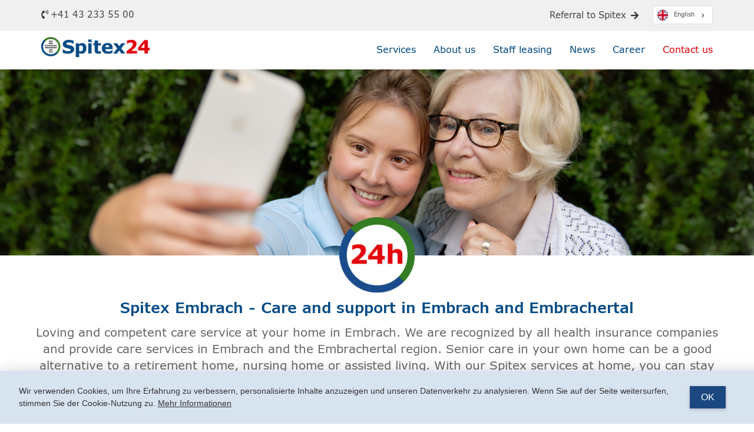

--- FILE ---
content_type: text/html; charset=UTF-8
request_url: https://www.spitex24.ch/spitex/embrach/
body_size: 20200
content:
<!DOCTYPE html>
<html lang="de-DE"><head>
    <meta charset="utf-8"/>
    <link rel="dns-prefetch preconnect" href="https://u.jimcdn.com/" crossorigin="anonymous"/>
<link rel="dns-prefetch preconnect" href="https://assets.jimstatic.com/" crossorigin="anonymous"/>
<link rel="dns-prefetch preconnect" href="https://image.jimcdn.com" crossorigin="anonymous"/>
<link rel="dns-prefetch preconnect" href="https://fonts.jimstatic.com" crossorigin="anonymous"/>
<meta http-equiv="X-UA-Compatible" content="IE=edge"/>
<meta name="description" content="Spitex Einsätze in Embrach und Embrachertal - Wir sind von allen Krankenkassen anerkannt und erbringen Pflegeleistungen in Embrach."/>
<meta name="robots" content="index, follow, archive"/>
<meta property="st:section" content="Spitex Einsätze in Embrach und Embrachertal - Wir sind von allen Krankenkassen anerkannt und erbringen Pflegeleistungen in Embrach."/>
<meta name="generator" content="Jimdo Creator"/>
<meta name="twitter:title" content="Spitex Embrach und Embrachertal"/>
<meta name="twitter:description" content="Spitex Einsätze in Embrach und Embrachertal - Wir sind von allen Krankenkassen anerkannt und erbringen Pflegeleistungen in Embrach."/>
<meta name="twitter:card" content="summary_large_image"/>
<meta property="og:url" content="https://www.spitex24.ch/spitex/embrach/"/>
<meta property="og:title" content="Spitex Embrach und Embrachertal"/>
<meta property="og:description" content="Spitex Einsätze in Embrach und Embrachertal - Wir sind von allen Krankenkassen anerkannt und erbringen Pflegeleistungen in Embrach."/>
<meta property="og:type" content="website"/>
<meta property="og:locale" content="de_DE"/>
<meta property="og:site_name" content="Spitex24"/><title>Spitex Embrach und Embrachertal - Spitex24</title>
<link rel="shortcut icon" href="https://u.jimcdn.com/cms/o/sc3b6ecbff6774937/img/favicon.ico?t=1554371407"/>
    <link rel="alternate" type="application/rss+xml" title="Blog" href="https://www.spitex24.ch/rss/blog"/>    
<link rel="canonical" href="https://www.spitex24.ch/spitex/embrach/"/>

        <script src="https://assets.jimstatic.com/ckies.js.7c38a5f4f8d944ade39b.js"></script>

        <script src="https://assets.jimstatic.com/cookieControl.js.b05bf5f4339fa83b8e79.js"></script>
    <script>window.CookieControlSet.setToOff();</script>

    <style>html,body{margin:0}.hidden{display:none}.n{padding:5px}#emotion-header{position:relative}#emotion-header-logo,#emotion-header-title{position:absolute}</style>

        <link href="https://u.jimcdn.com/cms/o/sc3b6ecbff6774937/userlayout/css/main.css?t=1768991185" rel="stylesheet" type="text/css" id="jimdo_main_css"/>
    <link href="https://u.jimcdn.com/cms/o/sc3b6ecbff6774937/userlayout/css/layout.css?t=1753098110" rel="stylesheet" type="text/css" id="jimdo_layout_css"/>
    <link href="https://u.jimcdn.com/cms/o/sc3b6ecbff6774937/userlayout/css/font.css?t=1768991185" rel="stylesheet" type="text/css" id="jimdo_font_css"/>
<script>     /* <![CDATA[ */     /*!  loadCss [c]2014 @scottjehl, Filament Group, Inc.  Licensed MIT */     window.loadCSS = window.loadCss = function(e,n,t){var r,l=window.document,a=l.createElement("link");if(n)r=n;else{var i=(l.body||l.getElementsByTagName("head")[0]).childNodes;r=i[i.length-1]}var o=l.styleSheets;a.rel="stylesheet",a.href=e,a.media="only x",r.parentNode.insertBefore(a,n?r:r.nextSibling);var d=function(e){for(var n=a.href,t=o.length;t--;)if(o[t].href===n)return e.call(a);setTimeout(function(){d(e)})};return a.onloadcssdefined=d,d(function(){a.media=t||"all"}),a};     window.onloadCSS = function(n,o){n.onload=function(){n.onload=null,o&&o.call(n)},"isApplicationInstalled"in navigator&&"onloadcssdefined"in n&&n.onloadcssdefined(o)}     /* ]]> */ </script>     <script>
// <![CDATA[
onloadCSS(loadCss('https://assets.jimstatic.com/web_oldtemplate.css.1f35dce211e2f1e96aff54c2427e23ae.css') , function() {
    this.id = 'jimdo_web_css';
});
// ]]>
</script>
<link href="https://assets.jimstatic.com/web_oldtemplate.css.1f35dce211e2f1e96aff54c2427e23ae.css" rel="preload" as="style"/>
<noscript>
<link href="https://assets.jimstatic.com/web_oldtemplate.css.1f35dce211e2f1e96aff54c2427e23ae.css" rel="stylesheet"/>
</noscript>
    <script>
    //<![CDATA[
        var jimdoData = {"isTestserver":false,"isLcJimdoCom":false,"isJimdoHelpCenter":false,"isProtectedPage":false,"cstok":"","cacheJsKey":"7653e2edaa916a4ff05a3f60695f40abfe10137f","cacheCssKey":"7653e2edaa916a4ff05a3f60695f40abfe10137f","cdnUrl":"https:\/\/assets.jimstatic.com\/","minUrl":"https:\/\/assets.jimstatic.com\/app\/cdn\/min\/file\/","authUrl":"https:\/\/a.jimdo.com\/","webPath":"https:\/\/www.spitex24.ch\/","appUrl":"https:\/\/a.jimdo.com\/","cmsLanguage":"de_DE","isFreePackage":false,"mobile":false,"isDevkitTemplateUsed":false,"isTemplateResponsive":false,"websiteId":"sc3b6ecbff6774937","pageId":3148121196,"packageId":3,"shop":{"deliveryTimeTexts":{"1":"1 - 3 Tage Lieferzeit","2":"3 - 5 Tage Lieferzeit","3":"5 - 8 Tage Lieferzeit"},"checkoutButtonText":"Zur Kasse","isReady":false,"currencyFormat":{"pattern":"\u00a4 #,##0.00;\u00a4-#,##0.00","convertedPattern":"$ #,##0.00","symbols":{"GROUPING_SEPARATOR":" ","DECIMAL_SEPARATOR":".","CURRENCY_SYMBOL":"CHF"}},"currencyLocale":"de_CH"},"tr":{"gmap":{"searchNotFound":"Die angegebene Adresse konnte nicht gefunden werden.","routeNotFound":"Die Anfahrtsroute konnte nicht berechnet werden. M\u00f6gliche Gr\u00fcnde: Die Startadresse ist zu ungenau oder zu weit von der Zieladresse entfernt."},"shop":{"checkoutSubmit":{"next":"N\u00e4chster Schritt","wait":"Bitte warten"},"paypalError":"Da ist leider etwas schiefgelaufen. Bitte versuche es erneut!","cartBar":"Zum Warenkorb","maintenance":"Dieser Shop ist vor\u00fcbergehend leider nicht erreichbar. Bitte probieren Sie es sp\u00e4ter noch einmal.","addToCartOverlay":{"productInsertedText":"Der Artikel wurde dem Warenkorb hinzugef\u00fcgt.","continueShoppingText":"Weiter einkaufen","reloadPageText":"neu laden"},"notReadyText":"Dieser Shop ist noch nicht vollst\u00e4ndig eingerichtet.","numLeftText":"Mehr als {:num} Exemplare dieses Artikels sind z.Z. leider nicht verf\u00fcgbar.","oneLeftText":"Es ist leider nur noch ein Exemplar dieses Artikels verf\u00fcgbar."},"common":{"timeout":"Es ist ein Fehler aufgetreten. Die von dir ausgew\u00e4hlte Aktion wurde abgebrochen. Bitte versuche es in ein paar Minuten erneut."},"form":{"badRequest":"Es ist ein Fehler aufgetreten: Die Eingaben konnten leider nicht \u00fcbermittelt werden. Bitte versuche es sp\u00e4ter noch einmal!"}},"jQuery":"jimdoGen002","isJimdoMobileApp":false,"bgConfig":{"id":99450296,"type":"color","color":"rgb(255, 255, 255)"},"bgFullscreen":null,"responsiveBreakpointLandscape":767,"responsiveBreakpointPortrait":480,"copyableHeadlineLinks":false,"tocGeneration":false,"googlemapsConsoleKey":false,"loggingForAnalytics":false,"loggingForPredefinedPages":false,"isFacebookPixelIdEnabled":false,"userAccountId":"53690c0d-5076-47c4-ae73-c5b3a2f9df68"};
    // ]]>
</script>

     <script> (function(window) { 'use strict'; var regBuff = window.__regModuleBuffer = []; var regModuleBuffer = function() { var args = [].slice.call(arguments); regBuff.push(args); }; if (!window.regModule) { window.regModule = regModuleBuffer; } })(window); </script>
    <script src="https://assets.jimstatic.com/web.js.24f3cfbc36a645673411.js" async="true"></script>
    <script src="https://assets.jimstatic.com/at.js.62588d64be2115a866ce.js"></script>
        <script src="https://u.jimcdn.com/cms/o/sc3b6ecbff6774937/userlayout/js/dynamic-phonenumber.js?t=1748424716"></script>
                <script src="https://u.jimcdn.com/cms/o/sc3b6ecbff6774937/userlayout/js/matrix-1-8-6-slim.js?t=1655711477"></script>
        
<script src="https://challenges.cloudflare.com/turnstile/v0/api.js" async="async" defer="defer"></script>

<script src="https://ucarecdn.com/libs/widget/3.x/uploadcare.full.min.js"></script>

<script type="text/javascript" src="https://cdn.weglot.com/weglot.min.js"></script>

<script type="text/javascript">
//<![CDATA[
    Weglot.initialize({
        api_key: 'wg_e5f96c1382fca757b645334cbbfef49f7'
    });
//]]>
</script>

<script id="Cookiebot" src="https://consent.cookiebot.com/uc.js" data-cbid="c4ab6bf4-2f54-4e11-ab65-d01134191a9f" type="text/javascript" async="async"></script>
<meta name="facebook-domain-verification" content="z8pi150ra8gcrxueu2dc5o1w0tf5jt"/>
<meta name="google-site-verification" content="FCLoRoe0Kk8qKitj8fk1p_l3r5Tm69Hn2F7J0RKmd3U"/>

<script type="text/javascript">
//<![CDATA[
(function(w,d,s,l,i){w[l]=w[l]||[];w[l].push({'gtm.start':
new Date().getTime(),event:'gtm.js'});var f=d.getElementsByTagName(s)[0],
j=d.createElement(s),dl=l!='dataLayer'?'&l='+l:'';j.async=true;j.src=
'https://www.googletagmanager.com/gtm.js?id='+i+dl;f.parentNode.insertBefore(j,f);
})(window,document,'script','dataLayer','GTM-WR3XN7J');
//]]>
</script>
<meta name="viewport" content="width=device-width, initial-scale=1"/>
<link rel="stylesheet" href="https://maxcdn.bootstrapcdn.com/font-awesome/4.7.0/css/font-awesome.min.css" type="text/css"/>
<meta name="seobility" content="e5db32813d2e8609ed47344efaf39595"/>
<meta name="msvalidate.01" content="8CD9887E2C5D7B9576B2C013BDFEF765"/>

<script src="https://kit.fontawesome.com/a011650354.js" crossorigin="anonymous"></script>

<style type="text/css">
/*<![CDATA[*/
    @font-face {
        font-family: 'Verdana1';
        src: url('https://u.jimcdn.com/cms/o/sc3b6ecbff6774937/userlayout/font/3422ee-0-0.woff?t=1499470406') format('woff'), 
             url('https://u.jimcdn.com/cms/o/sc3b6ecbff6774937/userlayout/font/3422ee-0-0.woff2?t=1499470415') format('woff2');
        font-weight: normal;
        font-style: normal;
    }
/*]]>*/
</style>


<style type="text/css">
/*<![CDATA[*/
    @font-face {
        font-family: 'Verdana2';
        src: url('https://u.jimcdn.com/cms/o/sc3b6ecbff6774937/userlayout/font/3422ee-1-0.woff?t=1499470467') format('woff'), 
             url('https://u.jimcdn.com/cms/o/sc3b6ecbff6774937/userlayout/font/3422ee-1-0.woff2?t=1499470475') format('woff2');
        font-weight: normal;
        font-style: normal;
    }
/*]]>*/
</style>


<style type="text/css">
/*<![CDATA[*/
    @font-face {
        font-family: 'Verdana3';
        src: url('https://u.jimcdn.com/cms/o/sc3b6ecbff6774937/userlayout/font/3422ee-2-0.woff?t=1499470485') format('woff'), 
             url('https://u.jimcdn.com/cms/o/sc3b6ecbff6774937/userlayout/font/3422ee-2-0.woff2?t=1499470501') format('woff2');
        font-weight: normal;
        font-style: normal;
    }
/*]]>*/
</style>


<style type="text/css">
/*<![CDATA[*/
    /*JS-Akkordeon Bereiche
    -------------------------*/  
    #cc-m-14811365996 /*Text-Element auf Startseite*/
    
    
    {display:none;}
    
/*]]>*/
</style>


<script type="text/javascript">
//<![CDATA[

    function show(id) {
     if (document.getElementById(id).style.display=='block') {
         document.getElementById(id).style.display='none'; }

     else {
         document.getElementById(id).style.display='block'; }
    }

/*<![CDATA[*/
</script>

<script type="text/javascript">

    //<![CDATA[

    function load() {ver
      if (GBrowserIsCompatible()) {
        var map = new GMap2(document.getElementById("map"));
        map.setCenter(new GLatLng(37.4419, -122.1419), 13);
      }
    }
   /*]]>*/
</script>

<style>
.i4ewOd-pzNkMb-haAclf {background-color: rgb(29,67,117); }
/* <![CDATA[ */
/*]]>*/
</style>

    
</head>

<body class="body cc-page cc-pagemode-default cc-content-parent" id="page-3148121196">

<div id="cc-inner" class="cc-content-parent"><script type="text/javascript">


//<![CDATA[
   jQuery.noConflict();
(function($) {
// Init
$(document).ready(function() {
if ($('.cc-bs').css('text-align') == 'center') {
   $('body').addClass('matrix');
}
// lazy load
var viewPortHeight = $(window).height();
$(".lazy").each(function(){
  offsetTop = $(this).offset().top;
  if(offsetTop < viewPortHeight){
    $(this).addClass("loaded");
  }
});

$(window).on("scroll", function(){
    scrollTop = $(window).scrollTop();
    $(".lazy").each(function(){
      offsetTop = $(this).offset().top - scrollTop;
      if(offsetTop < viewPortHeight){
        $(this).addClass("loaded");
      }
    });
});
// bg title
 $('.bg-caption,.single-caption').fadeIn().css('display','block');
// tubular
$('#hs-video').YTPlayer({
    fitToBackground: true,
    videoId: 'wKdfZ7-oXRM'
});
$("#hs-video").insertBefore($(".matrix-hero"));
//open the lateral panel
        $('.cd-btn').on('click', function(event){
                event.preventDefault();
                $('.cd-panel').addClass('is-visible');
        });
// Magnific Popup plugin
     $('.popup-youtube, .popup-vimeo, .popup-gmaps').magnificPopup({
          disableOn: 200,
          type: 'iframe',
          mainClass: 'mfp-fade',
          removalDelay: 160,
          preloader: false,
          fixedContentPos: false
        });
$('.popup-with-zoom-anim').magnificPopup({
          type: 'inline',
          fixedContentPos: false,
          fixedBgPos: true,
          overflowY: 'auto',
          closeBtnInside: true,
          preloader: false,
          midClick: true,
          removalDelay: 300,
          mainClass: 'my-mfp-zoom-in'
        });
// sticky
    $('.fixed,.fixed-mobile').sticky({ topSpacing: 0 });
// Get the height of our container
        var container_height = $('.main-equal').height();
       // $(".equal").height(container_height);
$(".equal").css('min-height',container_height);
        //clode the lateral panel
        $('.cd-panel').on('click', function(event){
                if( $(event.target).is('.cd-panel') || $(event.target).is('.cd-panel-close') ) {
                        $('.cd-panel').removeClass('is-visible');
                        event.preventDefault();
                }
        });
// sf-menu
$('.hs-menu ul').superfish({
    delay:500,
    animation:{opacity:"show",height:"show"},
    speed:"fast",
    autoArrows:false
});
// overlay menu
$('#toggle').click(function() {
   $(this).toggleClass('active');
   $('#overlay').toggleClass('open');
  });
// fullwidth j-hgrid
$( ".j-hgrid:has(.wrap-this-grey)" ).wrap( "<div class='hs-fullwidth-grey' />" );
$( ".j-hgrid:has(.wrap-this-grey-inner)" ).wrap( "<div class='bg-grey' />" );
$( ".j-hgrid:has(.wrap-this-lazy)" ).wrap( "<div class='lazy' />" );
$( ".j-hgrid:has(.wrap-this-dark)" ).wrap( "<div class='hs-fullwidth-dark' />" );
$( ".j-hgrid:has(.wrap-this-color)" ).wrap( "<div class='hs-fullwidth-color bg-primary' />" );
$( ".j-hgrid:has(.only-desktop)" ).wrap( "<div class='hide-mobile' />" );
$( ".j-hgrid:has(.only-desktop_tablet)" ).wrap( "<div class='hide-mobile-only' />" );
$( ".j-hgrid:has(.only-mobile)" ).wrap( "<div class='only-mobile-phone' />" );
if($('.j-hgrid').find('.wrap-blog-here').length != 0)
   $(".hs-content .j-blogSelection:first").remove().appendTo($(".hs-content .wrap-blog-here"));
if($('.j-hgrid').find('.wrap-blog-here').length != 0)
   $(".hs-footer .j-blogSelection:first").remove().appendTo($(".hs-footer .wrap-blog-here"));
$('.bg-caption').appendTo($('.matrix-hero'));
// slickmenu
$('.menu').slicknav({
                duplicate:false,
                closedSymbol: '+',
                openedSymbol: '-',
                label : '',
                allowParentLinks: true,
                prependTo:'.m-wrapper'
});
// Parallax
$(window).enllax();
 new universalParallax().init();

// Parallax 2
$('.bg-section').parallax("100%", 0.1);
if( /Android|webOS|iPhone|iPad|iPod|Opera Mini/i.test(navigator.userAgent) ) {
// hide image
  $('.bg-section .hs-overlay').css({ opacity: 1 });
    }
$(document).ready(function() {
$('#hs-slider-fullwidth,#hs-slider').owlCarousel({
    loop : true,
    autoPlay:true,
    stopOnHover:false,
    navigation : true,
    navigationText : ["", ""],
    slideSpeed : 300,
    paginationSpeed : 400,
    autoHeight:true,
    transitionStyle : "fade",
    singleItem:true
});
$('.hs-carousel').owlCarousel({
      autoPlay: 3000, //Set AutoPlay to 3 seconds
      slideSpeed:600,
      items : 3,
      itemsDesktop : [1199,3],
      itemsDesktopSmall : [980,3],
      itemsTablet: [768,1],
      itemsMobile : [479,1],
      navigation : true
  });
$('.hs-carousel-2').owlCarousel({
      autoPlay: 5000, //Set AutoPlay to 5 seconds
      slideSpeed:600,
      items : 1,
      itemsDesktop : [1199,1],
      itemsDesktopSmall : [980,1],
      itemsTablet: [768,1],
      itemsMobile : [479,1],
      navigation : true
  });
});
$('#hs-slider-fullwidth,#image-fullwidth').appendTo($('.slider-holder'));
$('.bg-caption').appendTo($('.slideshow-container'));
 $('#image-fullwidth,#hs-container .j-blogSelection,.hs-fullwidth-grey,.hs-fullwidth-dark,.hs-fullwidth-color').fadeIn().css('display','block');
// toggles
        $('div.toggle > div.content').hide();
        $('div.toggle > a.switch.opened').next().show();

        $('div.toggle > a.switch').click(function() {
                $(this).toggleClass('opened').next().slideToggle('fast');
                return false;
        });
// accordeon
  $('.accordeon_content').hide();  
  $('.accordeon_title').click(function(){
    $(this).parent().toggleClass('active').siblings().removeClass('active');
    $('.accordeon_content').slideUp();   
    if(!$(this).next().is(":visible")) {
        $(this).next().slideDown();
      }
  });
// tabs
        $('ul.tabs-nav > li:first-child').addClass('active');
        $('div.tab-content').hide();
        $('div.tab-content:first-child').show();

        $('ul.tabs-nav a').click(function() {
                var nav = $(this).parent().parent('ul.tabs-nav');
                if (!$(this).parent().hasClass('active')) {
                        $('> li', nav).removeClass('active');
                        $(this).parent().addClass('active');

                        var target = $(this).attr('href');
                        var container = $('div.tabs-container').has(target);
                        $('> .tab-content', container).hide();
                        $(target, container).fadeIn();
                }
                return false;
        });
// smooth scroll
    $('a[href^="*"]').on('click',function (e) {
            e.preventDefault();

            var target = this.hash,
            $target = $(target);

            $('html, body').stop().animate({
                'scrollTop': $target.offset().top
            }, 900, 'swing', function () {
                window.location.hash = target;
            });
        });
});
})(jQuery);
//]]>
</script>
<div id="hs-container" class="cc-content-parent">
    <div class="global-colors brand-bg brand-link large-inner custom-text cc-content-parent">
        <div class="button_container only-mobile" id="toggle">
            <span class="top"> </span> <span class="middle"> </span> <span class="bottom"> </span>
        </div>

        <div class="overlay" id="overlay">
            <div class="inner">
                <div class="m-wrapper jmd-nav g-font size-17 add-top-30">
                    <ul class="menu">
                        <li>
                            <div data-container="navigation"><div class="j-nav-variant-nested"><ul class="cc-nav-level-0 j-nav-level-0"><li id="cc-nav-view-3106756096" class="jmd-nav__list-item-0 j-nav-has-children"><a href="/dienstleistungen/" data-link-title="Dienstleistungen">Dienstleistungen</a><span data-navi-toggle="cc-nav-view-3106756096" class="jmd-nav__toggle-button"></span><ul class="cc-nav-level-1 j-nav-level-1"><li id="cc-nav-view-2875732296" class="jmd-nav__list-item-1"><a href="/dienstleistungen/beratung-und-pflege/" data-link-title="Pflegeleistungen">Pflegeleistungen</a></li><li id="cc-nav-view-2775369196" class="jmd-nav__list-item-1"><a href="/dienstleistungen/betreuung-und-hauswirtschaft/" data-link-title="Betreuung">Betreuung</a></li><li id="cc-nav-view-3159628696" class="jmd-nav__list-item-1"><a href="/dienstleistungen/hauswirtschaft/" data-link-title="Hauswirtschaft">Hauswirtschaft</a></li><li id="cc-nav-view-3159628796" class="jmd-nav__list-item-1"><a href="/dienstleistungen/reinigung/" data-link-title="Reinigung">Reinigung</a></li><li id="cc-nav-view-3163693996" class="jmd-nav__list-item-1"><a href="/dienstleistungen/nacht-spitex/" data-link-title="Nacht-Spitex">Nacht-Spitex</a></li><li id="cc-nav-view-2775369596" class="jmd-nav__list-item-1"><a href="/dienstleistungen/spezialisierte-pflegeleistungen/" data-link-title="Spezialisierte Pflegeleistungen">Spezialisierte Pflegeleistungen</a></li><li id="cc-nav-view-3156482496" class="jmd-nav__list-item-1"><a href="/dienstleistungen/spitex-nach-einem-unfall-schlaganfall/" data-link-title="Spitex nach einem Unfall/Schlaganfall">Spitex nach einem Unfall/Schlaganfall</a></li><li id="cc-nav-view-2955223796" class="jmd-nav__list-item-1"><a href="/dienstleistungen/psychiatrische-pflege/" data-link-title="Psychiatrische Pflege">Psychiatrische Pflege</a></li><li id="cc-nav-view-3151204396" class="jmd-nav__list-item-1"><a href="/angehoerigenpflege/" data-link-title="Angehörigenpflege">Angehörigenpflege</a></li><li id="cc-nav-view-3085933396" class="jmd-nav__list-item-1"><a href="/24h-betreuung/" data-link-title="24h Betreuung">24h Betreuung</a></li><li id="cc-nav-view-3132764696" class="jmd-nav__list-item-1"><a href="/hospitalathome/" data-link-title="hospital@home">hospital@home</a></li><li id="cc-nav-view-3061538196" class="jmd-nav__list-item-1"><a href="/zuweiser/" data-link-title="Für Ärzte und Zuweiser">Für Ärzte und Zuweiser</a></li><li id="cc-nav-view-3044685696" class="jmd-nav__list-item-1"><a href="/patiententransport-und-umzuege/" data-link-title="Patiententransport und Umzüge">Patiententransport und Umzüge</a></li><li id="cc-nav-view-3065216896" class="jmd-nav__list-item-1"><a href="/dienstleistungen/tarife/" data-link-title="Tarife">Tarife</a></li></ul></li><li id="cc-nav-view-2775368396" class="jmd-nav__list-item-0 j-nav-has-children"><a href="/über-uns/" data-link-title="Über uns">Über uns</a><span data-navi-toggle="cc-nav-view-2775368396" class="jmd-nav__toggle-button"></span><ul class="cc-nav-level-1 j-nav-level-1"><li id="cc-nav-view-3133569496" class="jmd-nav__list-item-1"><a href="/über-uns/portrait/" data-link-title="Portrait">Portrait</a></li><li id="cc-nav-view-3048450396" class="jmd-nav__list-item-1"><a href="/team/" data-link-title="Ansprechpersonen">Ansprechpersonen</a></li><li id="cc-nav-view-3140361796" class="jmd-nav__list-item-1"><a href="/fragen/" data-link-title="Häufig gestellte Fragen">Häufig gestellte Fragen</a></li><li id="cc-nav-view-3033291096" class="jmd-nav__list-item-1"><a href="/über-uns/downloads/" data-link-title="Downloads">Downloads</a></li></ul></li><li id="cc-nav-view-2886328796" class="jmd-nav__list-item-0"><a href="/personalverleih/" data-link-title="Personalverleih">Personalverleih</a></li><li id="cc-nav-view-3105192696" class="jmd-nav__list-item-0"><a href="/news/" data-link-title="News">News</a></li><li id="cc-nav-view-3106780696" class="jmd-nav__list-item-0 j-nav-has-children"><a href="/karriere/pflege/" data-link-title="Karriere">Karriere</a><span data-navi-toggle="cc-nav-view-3106780696" class="jmd-nav__toggle-button"></span><ul class="cc-nav-level-1 j-nav-level-1"><li id="cc-nav-view-3131201796" class="jmd-nav__list-item-1"><a href="/jobs/" data-link-title="Stellenangebote">Stellenangebote</a></li><li id="cc-nav-view-3106777396" class="jmd-nav__list-item-1"><a href="/arbeiten-bei-spitex-24/" data-link-title="Wieso bei uns arbeiten?">Wieso bei uns arbeiten?</a></li><li id="cc-nav-view-3148458596" class="jmd-nav__list-item-1"><a href="/benefits/" data-link-title="Vorteile der Spitex24">Vorteile der Spitex24</a></li><li id="cc-nav-view-3106788696" class="jmd-nav__list-item-1"><a href="/bewerbungsprozess/" data-link-title="Bewerbungsprozess">Bewerbungsprozess</a></li><li id="cc-nav-view-3130733396" class="jmd-nav__list-item-1"><a href="/ausbildungsbetrieb/" data-link-title="Deine Ausbildung bei uns">Deine Ausbildung bei uns</a></li></ul></li><li id="cc-nav-view-2774961596" class="jmd-nav__list-item-0 j-nav-has-children cc-nav-parent j-nav-parent jmd-nav__item--parent"><a href="/kontakt/" data-link-title="Kontakt">Kontakt</a><span data-navi-toggle="cc-nav-view-2774961596" class="jmd-nav__toggle-button"></span><ul class="cc-nav-level-1 j-nav-level-1"><li id="cc-nav-view-3162184196" class="jmd-nav__list-item-1"><a href="/kontakt/anmeldung/" data-link-title="Anmeldung">Anmeldung</a></li><li id="cc-nav-view-3071346496" class="jmd-nav__list-item-1"><a href="/spitex/zuerich/" data-link-title="Zürich">Zürich</a></li><li id="cc-nav-view-3070491896" class="jmd-nav__list-item-1"><a href="/spitex/baden/" data-link-title="Baden">Baden</a></li><li id="cc-nav-view-3071345796" class="jmd-nav__list-item-1"><a href="/spitex/aarau/" data-link-title="Aarau">Aarau</a></li><li id="cc-nav-view-3071346196" class="jmd-nav__list-item-1"><a href="/spitex/zug/" data-link-title="Zug">Zug</a></li></ul></li></ul></div></div>
                        </li>
                    </ul>
                </div>
                <!-- end m-wrapper -->
            </div>
        </div>

        <div class="hs-top-header bg-grey color-dark link-dark">
            <div class="inner cc-clearover">
                <div class="hs-left mobile-left size-15 add-call">
                    <div class="fa fa-phone-volume">
                    </div>
                    <a href="tel:+41432335500" data-dynamic-phone="+41 43 311 23 33">+41 43 233 55 00</a>
                </div>

                <div class="hs-right mobile-left size-15 add-zuweiser">
                    <a href="https://www.spitex24.ch/zuweiser/">Zuweisung zur Spitex</a>
                    <div class="fa fa-arrow-right">
                    </div>
                </div>
                <!-- *** Matrix Widget toggle *** -->
                <!--
                <div class="toggle weight-500 size-18">
                    <a class="switch add-top-20 add-right-10" href="#"></a>
                    <div class="content">
                        <br />

                        <p>
                            <a href="https://www.spitex24.ch/englisch/" title="https://www.spitex24.ch/englisch/" target="_blank">Englisch</a>
                        </p>

                        <p>
                            <a href="https://www.spitex24.ch/italienisch/" title="https://www.spitex24.ch/italienisch/" target="_blank">Italienisch</a>
                        </p>

                        <p>
                            <a href="https://www.spitex24.ch/spanisch/" title="https://www.spitex24.ch/spanisch/" target="_blank">Spanisch</a>
                        </p>

                        <p>
                            <a href="https://www.spitex24.ch/bosnisch/" title="https://www.spitex24.ch/bosnisch/" target="_blank">Bosnisch</a>
                        </p>

                        <p>
                            <a href="https://www.spitex24.ch/albanisch/" title="https://www.spitex24.ch/albanisch/" target="_blank">Albanisch</a>
                        </p>
                    </div>
                </div>
-->
                <!-- end hs-right -->
            </div>
            <!-- end inner -->
        </div>
        <!-- end hs-top-header -->

        <div class="c">
        </div>
        <!-- ************* header ************* -->

        <div class="hs-header fixed">
            <div class="inner cc-clearover">
                <div class="left-align">
                    <div class="hs-logo add-right-50 max-height-34 add-top-10">
                        <a href="/"><img src="https://u.jimcdn.com/cms/o/sc3b6ecbff6774937/userlayout/img/logo.png?t=1518612237" title="Spitex24 Logo" alt="Spitex24"/></a>
                    </div>
                    <!-- end logo -->
                </div>
                <!-- end left align -->

                <div class="sc-wrapper custom-basket-color size-11">
                    
                </div>

                <div class="right-align">
                    <div class="hs-menu g-font size-16">
                        <nav>
                            <div data-container="navigation"><div class="j-nav-variant-nested"><ul class="cc-nav-level-0 j-nav-level-0"><li id="cc-nav-view-3106756096" class="jmd-nav__list-item-0 j-nav-has-children"><a href="/dienstleistungen/" data-link-title="Dienstleistungen">Dienstleistungen</a><span data-navi-toggle="cc-nav-view-3106756096" class="jmd-nav__toggle-button"></span><ul class="cc-nav-level-1 j-nav-level-1"><li id="cc-nav-view-2875732296" class="jmd-nav__list-item-1"><a href="/dienstleistungen/beratung-und-pflege/" data-link-title="Pflegeleistungen">Pflegeleistungen</a></li><li id="cc-nav-view-2775369196" class="jmd-nav__list-item-1"><a href="/dienstleistungen/betreuung-und-hauswirtschaft/" data-link-title="Betreuung">Betreuung</a></li><li id="cc-nav-view-3159628696" class="jmd-nav__list-item-1"><a href="/dienstleistungen/hauswirtschaft/" data-link-title="Hauswirtschaft">Hauswirtschaft</a></li><li id="cc-nav-view-3159628796" class="jmd-nav__list-item-1"><a href="/dienstleistungen/reinigung/" data-link-title="Reinigung">Reinigung</a></li><li id="cc-nav-view-3163693996" class="jmd-nav__list-item-1"><a href="/dienstleistungen/nacht-spitex/" data-link-title="Nacht-Spitex">Nacht-Spitex</a></li><li id="cc-nav-view-2775369596" class="jmd-nav__list-item-1"><a href="/dienstleistungen/spezialisierte-pflegeleistungen/" data-link-title="Spezialisierte Pflegeleistungen">Spezialisierte Pflegeleistungen</a></li><li id="cc-nav-view-3156482496" class="jmd-nav__list-item-1"><a href="/dienstleistungen/spitex-nach-einem-unfall-schlaganfall/" data-link-title="Spitex nach einem Unfall/Schlaganfall">Spitex nach einem Unfall/Schlaganfall</a></li><li id="cc-nav-view-2955223796" class="jmd-nav__list-item-1"><a href="/dienstleistungen/psychiatrische-pflege/" data-link-title="Psychiatrische Pflege">Psychiatrische Pflege</a></li><li id="cc-nav-view-3151204396" class="jmd-nav__list-item-1"><a href="/angehoerigenpflege/" data-link-title="Angehörigenpflege">Angehörigenpflege</a></li><li id="cc-nav-view-3085933396" class="jmd-nav__list-item-1"><a href="/24h-betreuung/" data-link-title="24h Betreuung">24h Betreuung</a></li><li id="cc-nav-view-3132764696" class="jmd-nav__list-item-1"><a href="/hospitalathome/" data-link-title="hospital@home">hospital@home</a></li><li id="cc-nav-view-3061538196" class="jmd-nav__list-item-1"><a href="/zuweiser/" data-link-title="Für Ärzte und Zuweiser">Für Ärzte und Zuweiser</a></li><li id="cc-nav-view-3044685696" class="jmd-nav__list-item-1"><a href="/patiententransport-und-umzuege/" data-link-title="Patiententransport und Umzüge">Patiententransport und Umzüge</a></li><li id="cc-nav-view-3065216896" class="jmd-nav__list-item-1"><a href="/dienstleistungen/tarife/" data-link-title="Tarife">Tarife</a></li></ul></li><li id="cc-nav-view-2775368396" class="jmd-nav__list-item-0 j-nav-has-children"><a href="/über-uns/" data-link-title="Über uns">Über uns</a><span data-navi-toggle="cc-nav-view-2775368396" class="jmd-nav__toggle-button"></span><ul class="cc-nav-level-1 j-nav-level-1"><li id="cc-nav-view-3133569496" class="jmd-nav__list-item-1"><a href="/über-uns/portrait/" data-link-title="Portrait">Portrait</a></li><li id="cc-nav-view-3048450396" class="jmd-nav__list-item-1"><a href="/team/" data-link-title="Ansprechpersonen">Ansprechpersonen</a></li><li id="cc-nav-view-3140361796" class="jmd-nav__list-item-1"><a href="/fragen/" data-link-title="Häufig gestellte Fragen">Häufig gestellte Fragen</a></li><li id="cc-nav-view-3033291096" class="jmd-nav__list-item-1"><a href="/über-uns/downloads/" data-link-title="Downloads">Downloads</a></li></ul></li><li id="cc-nav-view-2886328796" class="jmd-nav__list-item-0"><a href="/personalverleih/" data-link-title="Personalverleih">Personalverleih</a></li><li id="cc-nav-view-3105192696" class="jmd-nav__list-item-0"><a href="/news/" data-link-title="News">News</a></li><li id="cc-nav-view-3106780696" class="jmd-nav__list-item-0 j-nav-has-children"><a href="/karriere/pflege/" data-link-title="Karriere">Karriere</a><span data-navi-toggle="cc-nav-view-3106780696" class="jmd-nav__toggle-button"></span><ul class="cc-nav-level-1 j-nav-level-1"><li id="cc-nav-view-3131201796" class="jmd-nav__list-item-1"><a href="/jobs/" data-link-title="Stellenangebote">Stellenangebote</a></li><li id="cc-nav-view-3106777396" class="jmd-nav__list-item-1"><a href="/arbeiten-bei-spitex-24/" data-link-title="Wieso bei uns arbeiten?">Wieso bei uns arbeiten?</a></li><li id="cc-nav-view-3148458596" class="jmd-nav__list-item-1"><a href="/benefits/" data-link-title="Vorteile der Spitex24">Vorteile der Spitex24</a></li><li id="cc-nav-view-3106788696" class="jmd-nav__list-item-1"><a href="/bewerbungsprozess/" data-link-title="Bewerbungsprozess">Bewerbungsprozess</a></li><li id="cc-nav-view-3130733396" class="jmd-nav__list-item-1"><a href="/ausbildungsbetrieb/" data-link-title="Deine Ausbildung bei uns">Deine Ausbildung bei uns</a></li></ul></li><li id="cc-nav-view-2774961596" class="jmd-nav__list-item-0 j-nav-has-children cc-nav-parent j-nav-parent jmd-nav__item--parent"><a href="/kontakt/" data-link-title="Kontakt">Kontakt</a><span data-navi-toggle="cc-nav-view-2774961596" class="jmd-nav__toggle-button"></span><ul class="cc-nav-level-1 j-nav-level-1"><li id="cc-nav-view-3162184196" class="jmd-nav__list-item-1"><a href="/kontakt/anmeldung/" data-link-title="Anmeldung">Anmeldung</a></li><li id="cc-nav-view-3071346496" class="jmd-nav__list-item-1"><a href="/spitex/zuerich/" data-link-title="Zürich">Zürich</a></li><li id="cc-nav-view-3070491896" class="jmd-nav__list-item-1"><a href="/spitex/baden/" data-link-title="Baden">Baden</a></li><li id="cc-nav-view-3071345796" class="jmd-nav__list-item-1"><a href="/spitex/aarau/" data-link-title="Aarau">Aarau</a></li><li id="cc-nav-view-3071346196" class="jmd-nav__list-item-1"><a href="/spitex/zug/" data-link-title="Zug">Zug</a></li></ul></li></ul></div></div>
                        </nav>
                    </div>
                    <!-- end hs-menu -->
                </div>
                <!-- end right align -->
            </div>
        </div>
        <!-- end header -->

        <div class="c">
        </div>

        <div class="slider-holder g-font">
        </div>

        <div class="hs-content bg-white form-white g-font cc-content-parent">
            <!-- ************* 2nd level nav ************* -->

            <div class="hs-subnav size-12">
                <div class="inner cc-clearover">
                    <div data-container="navigation"><div class="j-nav-variant-breadcrumb"><ol><li><a href="/kontakt/" data-link-title="Kontakt">Kontakt</a></li></ol></div></div>
                </div>
            </div>
            <!-- ************* end 2nd level nav ************* -->

            <div class="c">
            </div>

            <div class="inner cc-clearover cc-content-parent">
                <!-- ************* 3rd level nav ************* -->

                <div class="left-align">
                    <div class="hs-thirdnav size-11 center-align">
                        <!-- you can display the third level of standard navigation here  -->
                    </div>
                </div>
                <!-- ************* end 3rd level nav ************* -->

                <div class="c">
                </div>

                <div class="gutter cc-content-parent">
                    <div id="content_area" data-container="content"><div id="content_start"></div>
        
        <div id="cc-matrix-5600479996"><div id="cc-m-18094274296" class="j-module n j-htmlCode "><!-- ************* Fullwidth image ************* -->

<div id="image-fullwidth">
    <div class="item">
        <div class="hs-overlay">
        </div>
        <img src="https://u.jimcdn.com/cms/o/sc3b6ecbff6774937/userlayout/img/selfie.jpg?t=1568797120" alt="Embrach Spitex-Pflegerin macht ein Selfie mit älterer betreuende Frau"/>
    </div>
</div>

<div class="matrix-msg invisible">
    Edit here your fullwidth image
</div></div><div id="cc-m-18094274396" class="j-module n j-hgrid ">    <div class="cc-m-hgrid-column" style="width: 31.99%;">
        <div id="cc-matrix-5600480096"></div>    </div>
            <div class="cc-m-hgrid-separator" data-display="cms-only"><div></div></div>
        <div class="cc-m-hgrid-column" style="width: 31.99%;">
        <div id="cc-matrix-5600480196"><div id="cc-m-18094274496" class="j-module n j-htmlCode "><center>
    <div class="custom-img pull-top-115 lazy no-padding">
        <img src="https://u.jimcdn.com/cms/o/sc3b6ecbff6774937/userlayout/img/spitex24-24h-150x150px.png?t=1500391974" alt=""/>
    </div>
</center></div></div>    </div>
            <div class="cc-m-hgrid-separator" data-display="cms-only"><div></div></div>
        <div class="cc-m-hgrid-column last" style="width: 31.99%;">
        <div id="cc-matrix-5600480296"></div>    </div>
    
<div class="cc-m-hgrid-overlay" data-display="cms-only"></div>

<br class="cc-clear"/>

</div><div id="cc-m-18094274596" class="j-module n j-htmlCode "><h1 class="center-align no-padding">
    <a>Spitex Embrach – Pflege und Betreuung in Embrach und Embrachertal<br/></a>
</h1></div><div id="cc-m-18094274696" class="j-module n j-text "><p style="text-align: center;">
    <span style="font-size: 20px; line-height: 140%; color: #666666;">Liebevoller und kompetenter Pflegedienst bei Ihnen zu Hause in Embrach. Wir sind von allen Krankenkassen anerkannt und erbringen
    Pflegeleistungen in Embrach und Region Embrachertal. Seniorenbetreuung im eigenen Zuhause kann eine gute Alternative zum Altersheim, Pflegeheim oder betreutem Wohnen sein. Durch unsere Spitex
    Leistungen daheim können Sie in Ihrer gewohnten Umgebung bleiben – wir kommen sehr gerne zu Ihnen nach Hause im ganzen Kanton Zürich, ganz unabhängig wo Sie wohnen.</span>
</p>

<p style="text-align: center;">
     
</p>

<p style="text-align: center;">
    <span style="font-size: 20px; line-height: 140%; color: #666666;">Die Spitex 24 gehört zu den erfahrensten privaten Spitex Organisationen in der Schweiz.</span>
</p></div><div id="cc-m-18094274896" class="j-module n j-spacing "><div class="cc-m-spacing-wrapper">

    <div class="cc-m-spacer" style="height: 25px;">
    
</div>

    </div>
</div><div id="cc-m-18094275696" class="j-module n j-header "><h1 class="" id="cc-m-header-18094275696">Vorteile bei der Spitex24 und unser Leistungsversprechen</h1></div><div id="cc-m-18217425496" class="j-module n j-spacing "><div class="cc-m-spacing-wrapper">

    <div class="cc-m-spacer" style="height: 10px;">
    
</div>

    </div>
</div><div id="cc-m-18217425596" class="j-module n j-hgrid ">    <div class="cc-m-hgrid-column" style="width: 31.99%;">
        <div id="cc-matrix-5623270996"><div id="cc-m-18217425896" class="j-module n j-htmlCode "><!-- *** Matrix Widget overlay teaser *** -->

<div class="is-matrix cc-clearover" style="text-align:center">
    <div class="hs-description">
        <div class="hs-thumbnail">
            <img src="https://u.jimcdn.com/cms/o/sc3b6ecbff6774937/userlayout/img/solidarity.png" srcset="" style="margin: 0 auto 20px; width: auto; height: 80px;"/>
        </div>

        <h3>
            Pflege mit Herz
        </h3>

        <p>
            Wir pflegen und betreuen mit Herz. Dies steigert das Wohlbefinden und kann sich positiv auf den Krankheitsverlauf auswirken.
        </p>
        <br/>
    </div>
</div></div><div id="cc-m-18217426196" class="j-module n j-htmlCode "><!-- *** Matrix Widget overlay teaser *** -->

<div class="is-matrix cc-clearover" style="text-align:center">
    <div class="hs-description">
        <div class="hs-thumbnail">
            <img src="https://u.jimcdn.com/cms/o/sc3b6ecbff6774937/userlayout/img/save-money.png" srcset="" style="margin: 0 auto 20px; width:auto; height: 80px;"/>
        </div>

        <h3>
            Direkte Abrechnung mit der Krankenkasse
        </h3>

        <p>
            Die Kosten werden direkt mit der Krankenkasse abgerechnet und wir senden den Klienten eine Kopie der entsprechenden Rechnung zu. Damit erübrigen sich Rückforderungen durch die Klienten
            bei den Krankenkassen.
        </p>
    </div>
</div></div></div>    </div>
            <div class="cc-m-hgrid-separator" data-display="cms-only"><div></div></div>
        <div class="cc-m-hgrid-column" style="width: 31.99%;">
        <div id="cc-matrix-5623271096"><div id="cc-m-18217425996" class="j-module n j-htmlCode "><!-- *** Matrix Widget overlay teaser *** -->

<div class="is-matrix cc-clearover" style="text-align:center">
    <div class="hs-description">
        <div class="hs-thumbnail">
            <img src="https://u.jimcdn.com/cms/o/sc3b6ecbff6774937/userlayout/img/nurse.png" srcset="" style="margin: 0 auto 20px; width: auto; height: 80px;"/>
        </div>

        <h3>
            Professionelle Qualität
        </h3>

        <p>
            Der Qualitätsanspruch der Spitex24 ist hoch und daher setzen wir wenig verschiedene Mitarbeitende ein bei den Klienten zu deren gewünschten Einsatzzeiten.
        </p>
    </div>
</div></div><div id="cc-m-18217426496" class="j-module n j-htmlCode "><!-- *** Matrix Widget overlay teaser *** -->

<div class="is-matrix cc-clearover">
    <div class="hs-description" style="text-align:center">
        <div class="hs-thumbnail">
            <img src="https://u.jimcdn.com/cms/o/sc3b6ecbff6774937/userlayout/img/healthcare.png" srcset="" style="margin: 0 auto 20px; width: auto; height: 80px;"/>
        </div>

        <h3>
            Sicherheit
        </h3>

        <p>
            Die Spitex24 hat seit 2003 langjährige Erfahrung bei der Betreuung von pflegebedürftigen Personen in deren Zuhause. Sicherheit der Klienten steht bei uns ganz oben und dafür setzen wir
            uns täglich ein.
        </p>
        <br/>
    </div>
</div></div></div>    </div>
            <div class="cc-m-hgrid-separator" data-display="cms-only"><div></div></div>
        <div class="cc-m-hgrid-column last" style="width: 31.99%;">
        <div id="cc-matrix-5623271196"><div id="cc-m-18217426096" class="j-module n j-htmlCode "><!-- *** Matrix Widget overlay teaser *** -->

<div class="is-matrix cc-clearover" style="text-align:center">
    <div class="hs-description">
        <div class="hs-thumbnail">
            <img src="https://u.jimcdn.com/cms/o/sc3b6ecbff6774937/userlayout/img/teachings.png" srcset="" style="margin: 0 auto 20px; width: auto; height: 80px;"/>
        </div>

        <h3>
            Aus- und Weiterbildungen
        </h3>

        <p>
            Die Pflegenden der Spitex24 verfügen über eine in der Schweiz anerkannte Ausbildung. Zudem werden regelmässig Weiterbildungen organisiert.
        </p>
    </div>
</div></div><div id="cc-m-18217426696" class="j-module n j-htmlCode "><!-- *** Matrix Widget overlay teaser *** -->

<div class="is-matrix cc-clearover" style="text-align:center">
    <div class="hs-description">
        <div class="hs-thumbnail">
            <img src="https://u.jimcdn.com/cms/o/sc3b6ecbff6774937/userlayout/img/clipboard.png" srcset="" style="margin: 0 auto 20px; width: auto; height: 80px;"/>
        </div>

        <h3>
            Administration
        </h3>

        <p>
            Die Administration wird vollständig durch die Spitex24 erledigt: Von der Aufnahme der pflegebedürftigen Person, der Terminvereinbarung für den ersten Einsatz vor Ort sowie die
            Koordination mit den Ärzten.
        </p>
        <br/>
    </div>
</div></div></div>    </div>
    
<div class="cc-m-hgrid-overlay" data-display="cms-only"></div>

<br class="cc-clear"/>

</div><div id="cc-m-18094275896" class="j-module n j-hgrid ">    <div class="cc-m-hgrid-column" style="width: 49%;">
        <div id="cc-matrix-5600480596"><div id="cc-m-18094276296" class="j-module n j-imageSubtitle "><figure class="cc-imagewrapper cc-m-image-align-1">
<img srcset="https://image.jimcdn.com/cdn-cgi/image/width=308%2Cheight=10000%2Cfit=contain%2Cformat=jpg%2C/app/cms/storage/image/path/sc3b6ecbff6774937/image/i36032cc2190a32c3/version/1654681782/image.jpg 308w, https://image.jimcdn.com/cdn-cgi/image/width=320%2Cheight=10000%2Cfit=contain%2Cformat=jpg%2C/app/cms/storage/image/path/sc3b6ecbff6774937/image/i36032cc2190a32c3/version/1654681782/image.jpg 320w, https://image.jimcdn.com/cdn-cgi/image/width=616%2Cheight=10000%2Cfit=contain%2Cformat=jpg%2C/app/cms/storage/image/path/sc3b6ecbff6774937/image/i36032cc2190a32c3/version/1654681782/image.jpg 616w" sizes="(min-width: 308px) 308px, 100vw" id="cc-m-imagesubtitle-image-18094276296" src="https://image.jimcdn.com/cdn-cgi/image/width=308%2Cheight=10000%2Cfit=contain%2Cformat=jpg%2C/app/cms/storage/image/path/sc3b6ecbff6774937/image/i36032cc2190a32c3/version/1654681782/image.jpg" alt="" class="" data-src-width="717" data-src-height="68" data-src="https://image.jimcdn.com/cdn-cgi/image/width=308%2Cheight=10000%2Cfit=contain%2Cformat=jpg%2C/app/cms/storage/image/path/sc3b6ecbff6774937/image/i36032cc2190a32c3/version/1654681782/image.jpg" data-image-id="10517522496"/>    

</figure>

<div class="cc-clear"></div>
<script id="cc-m-reg-18094276296">// <![CDATA[

    window.regModule("module_imageSubtitle", {"data":{"imageExists":true,"hyperlink":"","hyperlink_target":"","hyperlinkAsString":"","pinterest":"0","id":18094276296,"widthEqualsContent":"0","resizeWidth":"308","resizeHeight":30},"id":18094276296});
// ]]>
</script></div></div>    </div>
            <div class="cc-m-hgrid-separator" data-display="cms-only"><div></div></div>
        <div class="cc-m-hgrid-column last" style="width: 49%;">
        <div id="cc-matrix-5600480696"></div>    </div>
    
<div class="cc-m-hgrid-overlay" data-display="cms-only"></div>

<br class="cc-clear"/>

</div><div id="cc-m-18217430196" class="j-module n j-hr ">    <div class="hr"></div>
</div><div id="cc-m-18217427696" class="j-module n j-spacing "><div class="cc-m-spacing-wrapper">

    <div class="cc-m-spacer" style="height: 25px;">
    
</div>

    </div>
</div><div id="cc-m-18094276796" class="j-module n j-header "><h1 class="" id="cc-m-header-18094276796">Was andere über uns sagen</h1></div><div id="cc-m-18291944296" class="j-module n j-text "><!-- ************* Fullwidth image ************* -->

<div id="hs-slider" class="owl-carousel owl-theme testimonials">
    <div class="item">
        <div class="testimonial">
            <p>
                Die Situation von mir im Rollstuhl ist nicht einfach für unsere junge Familie. Die Spitex24 unterstützt uns täglich im Alltag, wofür wir unendlich dankbar sind. Wir fühlen uns sehr
                wohl und in guten Händen, vielen Dank.
            </p>

            <p class="testimonial_source">
                <strong>Esther S., Aarau</strong>
            </p>
        </div>
    </div>

    <div class="item">
        <div class="testimonial">
            <p>
                Die Spitex24 wurde meinem Vater von einem renovierten Arzt empfohlen. Daraufhin habe ich angerufen, die Situation besprochen und am nächsten Tag starteten bereits die Einsätze. Für
                uns war dies unkompliziert, schnell und mein Vater strahlt seither wieder Lebensfreude aus. Wir sind sehr dankbar um die professionellen Einsätze der Spitex24 und können diese zu 100%
                weiterempfehlen.
            </p>

            <p class="testimonial_source">
                <strong>Thomas H., Sohn von einem Klienten aus Zürich</strong>
            </p>
        </div>
    </div>

    <div class="item">
        <div class="testimonial">
            <p>
                Meine Frau benötigt seit mehreren Jahren täglich zweimal Unterstützung in unserem Zuhause. Wir wechselten zur Spitex24, weil sie zuverlässig, pünktlich und liebevoll sind. Es gibt
                keine zusätzlichen Kosten und die Spitex24 konnte mich sehr gut entlasten. Wir sind seit über 2 Jahren sehr zufrieden mit der Spitex24 und können daher weiterhin glücklich Zuhause
                leben.
            </p>

            <p class="testimonial_source">
                <strong>Heinz F., Ehemann von einer Klientin aus Wettingen</strong>
            </p>
        </div>
    </div>

    <div class="item">
        <div class="testimonial">
            <p>
                Die Zusammenarbeit mit der Spitex24 funktioniert hervorragend. Wir empfehlen unseren Patienten die Spitex24 und überweisen sie bei einer Zusage. Für uns ist wichtig, dass wir uns auf
                einen starken Partner verlassen können und dies funktioniert mit der Spite24 bestens – unsere Patienten sind zufrieden und auch wir.
            </p>

            <p class="testimonial_source">
                <strong>Stationsleiterin eines Spitals im Kanton Zürich</strong>
            </p>
        </div>
    </div>
</div>

<div class="matrix-msg invisible">
    Edit here your Testimonials here
</div></div><div id="cc-m-18291944496" class="j-module n j-spacing "><div class="cc-m-spacing-wrapper">

    <div class="cc-m-spacer" style="height: 25px;">
    
</div>

    </div>
</div><div id="cc-m-18291943996" class="j-module n j-header "><h1 class="" id="cc-m-header-18291943996">Kontaktmöglichkeiten der Spitex 24 in Embrach</h1></div><div id="cc-m-18217427896" class="j-module n j-spacing "><div class="cc-m-spacing-wrapper">

    <div class="cc-m-spacer" style="height: 10px;">
    
</div>

    </div>
</div><div id="cc-m-18094276896" class="j-module n j-hgrid ">    <div class="cc-m-hgrid-column" style="width: 49%;">
        <div id="cc-matrix-5600480796"><div id="cc-m-18217428996" class="j-module n j-htmlCode "><!-- *** Matrix Widget opening hours *** -->

<ul class="hours bg-secondary color-white add-10">
    <li>
        <span>Kontakt</span>
    </li>
</ul>
<!-- end opening hours widget --></div><div id="cc-m-18217429196" class="j-module n j-htmlCode "><p>
    Wir freuen uns auf die Kontaktaufnahme per Telefon, per E-Mail oder via dem nebenstehenden Kontaktformular.
</p>

<p>
     
</p>

<ul>
    <li>Telefon: <span style="color: #454545;"><a href="tel:+41432335500" style="color: #454545;">043 233 55 00</a></span>
    </li>

    <li>E-Mail: <a href="mailto:zuerich@spitex24.ch" title="zuerich@spitex24.ch"><span style="color: #454545;">zuerich@spitex24.ch</span></a>
    </li>
</ul>

<p style="line-height: 21px;">
     
</p>

<p style="line-height: 21px;">
    <span style="color: #004985;"><span style="font-weight: 700 !important;">Zürich</span></span>
</p>

<p style="line-height: 21px;">
    Spitex 24 AG
</p>

<p style="line-height: 21px;">
    Pfingstweidstrasse 31a
</p>

<p style="line-height: 21px;">
    8005 Zürich 
</p></div><div id="cc-m-18217429596" class="j-module n j-htmlCode "><!-- *** Matrix Widget opening hours *** -->

<ul class="hours bg-secondary color-white add-10">
    <li>
        <span>Telefonische Erreichbarkeit</span>
    </li>
</ul>
<!-- end opening hours widget --></div><div id="cc-m-18217429896" class="j-module n j-htmlCode "><h3 id="cc-m-header-14817820396" class="headline cc-m-header-inline-rte" style="min-height: 21px;" contenteditable="false" data-action="header" data-name="header">
    Montag – Freitag
</h3>

<p>
    8.00 – 18.00
</p>

<p>
     
</p>

<h3 id="cc-m-header-14817820396" class="headline cc-m-header-inline-rte" style="min-height: 21px;" data-action="header" data-name="header">
    Samstag/Sonntag  (Einsätze sind 24 Stunden an 7 Tagen möglich)
</h3>

<p style="line-height: 21px;">
    Telefonisch für Notfalleinsätze erreichbar
</p></div></div>    </div>
            <div class="cc-m-hgrid-separator" data-display="cms-only"><div></div></div>
        <div class="cc-m-hgrid-column last" style="width: 49%;">
        <div id="cc-matrix-5600480896"><div id="cc-m-18540876896" class="j-module n j-htmlCode "><div class="sptx-form">
    <form action="https://submit-form.com/T0RBwzXWh" method="post" id="sptx-contact-form" class="cc-m-form cc-m-form-layout-1" name="sptx-contact-form">
        <div class="cc-m-form-view-sortable">
            <div class="cc-m-form-view-element cc-m-form-text cc-m-required" data-action="element">
                <div>
                    <label for="Name">Name</label>
                </div>

                <div class="cc-m-form-view-input-wrapper">
                    <input type="text" name="Name" value="" id="name" required=""/>
                </div>
            </div>

            <div class="cc-m-form-view-element cc-m-form-text cc-m-required" data-action="element">
                <div>
                    <label for="Telefon">Telefon</label>
                </div>

                <div class="cc-m-form-view-input-wrapper">
                    <input type="text" name="Telefon" value="" id="telefon" required=""/>
                </div>
            </div>

            <div class="cc-m-form-view-element cc-m-form-email" data-action="element">
                <div>
                    <label for="E-Mail">E-Mail</label>
                </div>

                <div class="cc-m-form-view-input-wrapper">
                    <input type="email" autocorrect="off" autocapitalize="off" name="E-Mail" value="" id="email"/>
                </div>
            </div>

            <div class="cc-m-form-view-element cc-m-form-textarea cc-m-required" data-action="element">
                <div>
                    <label for="Nachricht">Ihre Nachricht</label>
                </div>

                <div class="cc-m-form-view-input-wrapper">
                    <textarea name="Nachricht" rows="6" style="width: 100%;" id="nachricht" required=""></textarea>
                </div>
            </div>
        </div>

        <div class="cc-m-form-view-element cc-m-form-submit" data-action="element">
            <div class="cc-m-form-view-input-wrapper">
                <div>
                    <label for="Datenschutzerklärung">Es gilt die <a href="/j/privacy" target="_blank">Datenschutzerklärung</a>.</label>
                </div>
                <input type="hidden" id="source" name="Source Page"/> <input type="hidden" name="Google Click ID"/> <input type="hidden" name="Microsoft Click ID"/> <input type="hidden" name="Meta Click ID"/> <input type="hidden" name="TikTok Ads"/> <input type="hidden" name="LinkedIn Ads"/> <input type="hidden" name="Medium"/> <input type="checkbox" name="consent" id="consent"/> <input type="hidden" name="_redirect" value="https://www.spitex24.ch/bestaetigung"/> <input type="hidden" name="_append" value="false"/>
                <div class="cf-turnstile" data-sitekey="0x4AAAAAAAvMFVE4kV8cs9-H" data-callback="turnstileCallback" data-theme="light">
                </div>
                <input type="submit" value="absenden" data-action="formButton"/>
            </div>
        </div>

        <p class="cc-m-form-note">
            <strong>Hinweis:</strong> Bitte die mit <span class="j-m-required">*</span> gekennzeichneten Felder ausfüllen.
        </p>
    </form>
</div>
<script>
/* <![CDATA[ */
(function() {
  const form = document.querySelector('.sptx-form form');
  const honey = form.querySelector('input[name="consent"]');
  if (honey) {
    honey.addEventListener('change', function() {
      const submitbtn = form.querySelector('input[type="submit"]');
      if (this.checked) {
        submitbtn.disabled = true;
      }
    });
  }
  const sourceInput = form.querySelector('input[name="Source Page"]');
  if (sourceInput) {
        const source = document.location.href;
        sourceInput.value = source;
  }
})();
/*]]>*/
</script></div></div>    </div>
    
<div class="cc-m-hgrid-overlay" data-display="cms-only"></div>

<br class="cc-clear"/>

</div><div id="cc-m-18094276696" class="j-module n j-hr ">    <div class="hr"></div>
</div><div id="cc-m-18094277496" class="j-module n j-spacing "><div class="cc-m-spacing-wrapper">

    <div class="cc-m-spacer" style="height: 25px;">
    
</div>

    </div>
</div><div id="cc-m-18217430496" class="j-module n j-text "><p style="text-align: center;">
    <span color="#666666" style="color: #666666;"><span style="font-size: 20px;">Das Leistungsangebot der Spitex 24 AG aus einer Hand ist umfassend: Es reicht von der Bedarfsabklärung bei den
    Klienten Zuhause, der Unterstützung bei der Körperpflege über spezialisierte Pflegeleistungen wie beispielsweise die Behandlungspflege im eigenen Zuhause, Spitex Leistungen bei Paraplegiker bis
    hin zu Leistungen im Bereich der Hauswirtschaft, des Transports oder der 24 Stunden Betreuung.</span></span>
</p>

<p style="text-align: center;">
    <span color="#666666" style="color: #666666;"><span style="font-size: 20px;"> </span></span>
</p>

<p style="text-align: center;">
    <span color="#666666" style="color: #666666;"><span style="font-size: 20px;">Die Abrechnung der Leistungen erfolgt direkt mit der Krankenkasse und bei uns erhalten allgemein, halbprivat und
    privat Krankenkassenversicherte die bestmögliche Behandlung.</span></span>
</p>

<p style="text-align: center;">
    <span color="#666666" style="color: #666666;"><span style="font-size: 20px;"> </span></span>
</p>

<p style="text-align: center;">
    <span color="#666666" style="color: #666666;"><span style="font-size: 20px;">Wir bieten eine hoch qualifizierte, liebevolle Pflege sowie Rundumbetreuung im Zuhause der Klienten und sind gerne bis
    zu 24 Stunden für Sie da. Damit entlasten wir die Klienten und deren Angehörigen im Alltag und sorgen für Sicherheit und Wohlbefinden in der vertrauten Umgebung.</span></span>
</p></div><div id="cc-m-18094278296" class="j-module n j-spacing "><div class="cc-m-spacing-wrapper">

    <div class="cc-m-spacer" style="height: 25px;">
    
</div>

    </div>
</div><div id="cc-m-18094278496" class="j-module n j-htmlCode "><!-- Google Tag Manager (noscript) -->
<noscript><iframe src="https://www.googletagmanager.com/ns.html?id=GTM-WR3XN7J" height="0" width="0" style="display:none;visibility:hidden"></iframe></noscript> 
<!-- End Google Tag Manager (noscript) --></div></div>
        
        </div>
                </div>
                <!-- end gutter -->
            </div>
        </div>
        <!-- end inner -->

        <div class="c">
        </div>

        <div class="footer-top bg-grey g-font">
            <div class="inner">
                <div class="gutter">
                    <div class="hs-fullwidth bg-grey">
                        <!-- ************* one third widget ************* -->

                        <div class="custom-widget bg-transparent">
                            <div class="one-third-with-border border-right">
                                <div class="gutter-infobar">
                                    <h2 class="weight-700 center-align">
                                        <a href="mailto:info@spitex24.ch">info@spitex24.ch</a>
                                    </h2>
                                </div>
                            </div>

                            <div class="one-third border-right equal">
                                <div class="gutter-infobar">
                                    <h2 class="weight-700 center-align">
                                        <span style="color:#e30009">Kontakt:</span> <a href="tel:+41432335500" data-dynamic-phone="+41 43 311 23 33">+41 43 233 55 00</a>
                                    </h2>
                                </div>
                            </div>

                            <div class="one-third equal">
                                <div class="gutter-infobar">
                                    <h2 class="weight-700 center-align">
                                        <a href="https://www.spitex24.ch/kontakt/anmeldung" target="_blank">Anmeldung</a>
                                    </h2>
                                </div>
                            </div>
                        </div>

                        <div class="c">
                        </div>
                    </div>
                    <!-- don't edit the below part -->

                    <div class="invisible matrix-msg hidden">
                        <!-- you can edit this section directly in HTML ( templates &gt; custom template &gt; html ) -->
                    </div>
                </div>
                <!-- end gutter -->
            </div>
            <!-- end inner -->
        </div>
        <!-- end footer-top -->

        <div class="c">
        </div>

        <div class="hs-footer form-dark color-white style-dark color-hr-3 g-font">
            <div class="inner cc-clearover">
                <div class="gutter">
                    <div class="hs-matrix">
                        <div data-container="sidebar"><div id="cc-matrix-4487947696"><div id="cc-m-15069108896" class="j-module n j-hgrid ">    <div class="cc-m-hgrid-column" style="width: 31.32%;">
        <div id="cc-matrix-4649705896"><div id="cc-m-15069112796" class="j-module n j-text "><p style="text-align: left;">
    <span style="font-size: 15px;">Spitex 24 AG</span>
</p>

<p style="text-align: left;">
     
</p>

<p style="text-align: left;">
    <a href="tel:+41432335500" data-dynamic-phone="+41 43 311 23 33" class="phone-footer" target="_blank" title="+41 43 311 23 33"><span style="font-size: 15px;">Tel <span style="color: #ffffff;">+41
    43 233 55 00</span></span></a>
</p>

<p style="text-align: left;">
    <span style="font-size: 15px;">Fax <span style="color: #ffffff;">043 233 55 01</span></span>
</p>

<p style="text-align: left;">
    <a href="mailto:info@spitex24.ch" title="info@spitex24.ch"><span style="font-size: 15px;"><span style="color: #ffffff;">info@spitex24.ch</span></span></a>
</p>

<p style="text-align: left;">
     
</p>

<p>
    <span style="color: #ffffff;"><a href="/spitex/zuerich/" title="Zürich" style="color: #ffffff;">Zürich</a></span> | <span style="color: #ffffff;"><a href="/spitex/baden/" title="Baden" style="color: #ffffff;">Baden</a></span> | <span style="color: #ffffff;"><a href="/spitex/aarau/" title="Aarau" style="color: #ffffff;">Aarau</a></span> | <span style="color: #ffffff;"><a href="/spitex/zug/" title="Zug" style="color: #ffffff;">Zug</a></span> 
</p></div></div>    </div>
            <div class="cc-m-hgrid-separator" data-display="cms-only"><div></div></div>
        <div class="cc-m-hgrid-column" style="width: 31.49%;">
        <div id="cc-matrix-4680038496"><div id="cc-m-18559086796" class="j-module n j-callToAction "><div class="j-calltoaction-wrapper j-calltoaction-align-1">
    <a class="j-calltoaction-link j-calltoaction-link-style-1" data-action="button" href="https://calendly.com/spitex24/" target="_blank" data-title="Besprechungstermin buchen">
        Besprechungstermin buchen    </a>
</div>
</div><div id="cc-m-15221865596" class="j-module n j-imageSubtitle "><figure class="cc-imagewrapper cc-m-image-align-1">
<img srcset="https://image.jimcdn.com/cdn-cgi/image/width=219%2Cheight=10000%2Cfit=contain%2Cformat=png%2C/app/cms/storage/image/path/sc3b6ecbff6774937/image/iaf80f230095d6702/version/1648797455/spitex24-krankenkassen-anerkannt.png 219w, https://image.jimcdn.com/cdn-cgi/image//app/cms/storage/image/path/sc3b6ecbff6774937/image/iaf80f230095d6702/version/1648797455/spitex24-krankenkassen-anerkannt.png 258w" sizes="(min-width: 219px) 219px, 100vw" id="cc-m-imagesubtitle-image-15221865596" src="https://image.jimcdn.com/cdn-cgi/image/width=219%2Cheight=10000%2Cfit=contain%2Cformat=png%2C/app/cms/storage/image/path/sc3b6ecbff6774937/image/iaf80f230095d6702/version/1648797455/spitex24-krankenkassen-anerkannt.png" alt="Spitex24 Krankenkassen anerkannt" class="" data-src-width="258" data-src-height="47" data-src="https://image.jimcdn.com/cdn-cgi/image/width=219%2Cheight=10000%2Cfit=contain%2Cformat=png%2C/app/cms/storage/image/path/sc3b6ecbff6774937/image/iaf80f230095d6702/version/1648797455/spitex24-krankenkassen-anerkannt.png" data-image-id="8981265596"/>    

</figure>

<div class="cc-clear"></div>
<script id="cc-m-reg-15221865596">// <![CDATA[

    window.regModule("module_imageSubtitle", {"data":{"imageExists":true,"hyperlink":"","hyperlink_target":"","hyperlinkAsString":"","pinterest":"0","id":15221865596,"widthEqualsContent":"0","resizeWidth":"219","resizeHeight":40},"id":15221865596});
// ]]>
</script></div><div id="cc-m-15350328796" class="j-module n j-spacing "><div class="cc-m-spacing-wrapper">

    <div class="cc-m-spacer" style="height: 5px;">
    
</div>

    </div>
</div><div id="cc-m-15163835996" class="j-module n j-imageSubtitle "><figure class="cc-imagewrapper cc-m-image-align-1">
<a href="http://www.uba.ch/" target="_blank"><img srcset="https://image.jimcdn.com/cdn-cgi/image/width=171%2Cheight=10000%2Cfit=contain%2Cformat=png%2C/app/cms/storage/image/path/sc3b6ecbff6774937/image/i296421e327d0d24e/version/1648794843/spitex24-unabh%C3%A4ngige-beschwerdestelle-f%C3%BCr-das-alter.png 171w, https://image.jimcdn.com/cdn-cgi/image//app/cms/storage/image/path/sc3b6ecbff6774937/image/i296421e327d0d24e/version/1648794843/spitex24-unabh%C3%A4ngige-beschwerdestelle-f%C3%BCr-das-alter.png 200w" sizes="(min-width: 171px) 171px, 100vw" id="cc-m-imagesubtitle-image-15163835996" src="https://image.jimcdn.com/cdn-cgi/image/width=171%2Cheight=10000%2Cfit=contain%2Cformat=png%2C/app/cms/storage/image/path/sc3b6ecbff6774937/image/i296421e327d0d24e/version/1648794843/spitex24-unabh%C3%A4ngige-beschwerdestelle-f%C3%BCr-das-alter.png" alt="Spitex24 Unabhängige Beschwerdestelle für das Alter" class="" data-src-width="200" data-src-height="42" data-src="https://image.jimcdn.com/cdn-cgi/image/width=171%2Cheight=10000%2Cfit=contain%2Cformat=png%2C/app/cms/storage/image/path/sc3b6ecbff6774937/image/i296421e327d0d24e/version/1648794843/spitex24-unabh%C3%A4ngige-beschwerdestelle-f%C3%BCr-das-alter.png" data-image-id="8962087096"/></a>    

</figure>

<div class="cc-clear"></div>
<script id="cc-m-reg-15163835996">// <![CDATA[

    window.regModule("module_imageSubtitle", {"data":{"imageExists":true,"hyperlink":"http:\/\/www.uba.ch\/","hyperlink_target":"_blank","hyperlinkAsString":"http:\/\/www.uba.ch\/","pinterest":"0","id":15163835996,"widthEqualsContent":"0","resizeWidth":"171","resizeHeight":36},"id":15163835996});
// ]]>
</script></div><div id="cc-m-15350330996" class="j-module n j-spacing "><div class="cc-m-spacing-wrapper">

    <div class="cc-m-spacer" style="height: 10px;">
    
</div>

    </div>
</div><div id="cc-m-15221892296" class="j-module n j-imageSubtitle "><figure class="cc-imagewrapper cc-m-image-align-1">
<a href="https://www.spitexprivee.swiss/de/" target="_blank"><img srcset="https://image.jimcdn.com/cdn-cgi/image/width=111%2Cheight=10000%2Cfit=contain%2Cformat=jpg%2C/app/cms/storage/image/path/sc3b6ecbff6774937/image/ib5132b85a19101b7/version/1648794864/spitex24-asps.jpg 111w, https://image.jimcdn.com/cdn-cgi/image/width=222%2Cheight=10000%2Cfit=contain%2Cformat=jpg%2C/app/cms/storage/image/path/sc3b6ecbff6774937/image/ib5132b85a19101b7/version/1648794864/spitex24-asps.jpg 222w" sizes="(min-width: 111px) 111px, 100vw" id="cc-m-imagesubtitle-image-15221892296" src="https://image.jimcdn.com/cdn-cgi/image/width=111%2Cheight=10000%2Cfit=contain%2Cformat=jpg%2C/app/cms/storage/image/path/sc3b6ecbff6774937/image/ib5132b85a19101b7/version/1648794864/spitex24-asps.jpg" alt="Spitex24 ASPS" class="" data-src-width="259" data-src-height="88" data-src="https://image.jimcdn.com/cdn-cgi/image/width=111%2Cheight=10000%2Cfit=contain%2Cformat=jpg%2C/app/cms/storage/image/path/sc3b6ecbff6774937/image/ib5132b85a19101b7/version/1648794864/spitex24-asps.jpg" data-image-id="8981283296"/></a>    

</figure>

<div class="cc-clear"></div>
<script id="cc-m-reg-15221892296">// <![CDATA[

    window.regModule("module_imageSubtitle", {"data":{"imageExists":true,"hyperlink":"https:\/\/www.spitexprivee.swiss\/de\/","hyperlink_target":"_blank","hyperlinkAsString":"https:\/\/www.spitexprivee.swiss\/de\/","pinterest":"0","id":15221892296,"widthEqualsContent":"0","resizeWidth":"111","resizeHeight":38},"id":15221892296});
// ]]>
</script></div><div id="cc-m-16975678796" class="j-module n j-spacing "><div class="cc-m-spacing-wrapper">

    <div class="cc-m-spacer" style="height: 15px;">
    
</div>

    </div>
</div><div id="cc-m-16975678996" class="j-module n j-imageSubtitle "><figure class="cc-imagewrapper cc-m-image-align-1">
<a href="http://www.hin.ch/" target="_blank"><img srcset="https://image.jimcdn.com/cdn-cgi/image/width=77%2Cheight=10000%2Cfit=contain%2Cformat=png%2C/app/cms/storage/image/path/sc3b6ecbff6774937/image/i0f0327f044a0cc3b/version/1648794920/spitex24-ihre-daten-im-vertrauen.png 77w, https://image.jimcdn.com/cdn-cgi/image//app/cms/storage/image/path/sc3b6ecbff6774937/image/i0f0327f044a0cc3b/version/1648794920/spitex24-ihre-daten-im-vertrauen.png 137w" sizes="(min-width: 77px) 77px, 100vw" id="cc-m-imagesubtitle-image-16975678996" src="https://image.jimcdn.com/cdn-cgi/image/width=77%2Cheight=10000%2Cfit=contain%2Cformat=png%2C/app/cms/storage/image/path/sc3b6ecbff6774937/image/i0f0327f044a0cc3b/version/1648794920/spitex24-ihre-daten-im-vertrauen.png" alt="Spitex24 Ihre Daten im Vertrauen" class="" data-src-width="137" data-src-height="165" data-src="https://image.jimcdn.com/cdn-cgi/image/width=77%2Cheight=10000%2Cfit=contain%2Cformat=png%2C/app/cms/storage/image/path/sc3b6ecbff6774937/image/i0f0327f044a0cc3b/version/1648794920/spitex24-ihre-daten-im-vertrauen.png" data-image-id="9872009796"/></a>    

</figure>

<div class="cc-clear"></div>
<script id="cc-m-reg-16975678996">// <![CDATA[

    window.regModule("module_imageSubtitle", {"data":{"imageExists":true,"hyperlink":"http:\/\/www.hin.ch\/","hyperlink_target":"_blank","hyperlinkAsString":"http:\/\/www.hin.ch\/","pinterest":"0","id":16975678996,"widthEqualsContent":"0","resizeWidth":"77","resizeHeight":93},"id":16975678996});
// ]]>
</script></div></div>    </div>
            <div class="cc-m-hgrid-separator" data-display="cms-only"><div></div></div>
        <div class="cc-m-hgrid-column last" style="width: 33.15%;">
        <div id="cc-matrix-4696727796"><div id="cc-m-16536842096" class="j-module n j-spacing "><div class="cc-m-spacing-wrapper">

    <div class="cc-m-spacer" style="height: 5px;">
    
</div>

    </div>
</div><div id="cc-m-16536786696" class="j-module n j-gallery "><div class="cc-m-gallery-container cc-m-gallery-stack clearover" id="cc-m-gallery-16536786696">
            <div class="cc-m-gallery-stack-item" id="gallery_thumb_9609021996" data-sort="0">
            <a href="https://de-de.facebook.com/pages/category/Nursing-Agency/Spitex-24-169101240394986/" target="_blank"><img src="https://image.jimcdn.com/cdn-cgi/image//app/cms/storage/image/path/sc3b6ecbff6774937/image/i5a738279361ad570/version/1604312037/image.png" data-orig-width="167" data-orig-height="64" alt=""/></a>        </div>
            <div class="cc-m-gallery-stack-item" id="gallery_thumb_9609001796" data-sort="1">
            <a href="https://www.youtube.com/channel/UCwXG2sKxpP7HWdeCfdgYJGA" target="_blank"><img src="https://image.jimcdn.com/cdn-cgi/image//app/cms/storage/image/path/sc3b6ecbff6774937/image/ia8fd6576c56e003a/version/1604312037/image.png" data-orig-width="167" data-orig-height="64" alt=""/></a>        </div>
            <div class="cc-m-gallery-stack-item" id="gallery_thumb_9609001896" data-sort="2">
            <a href="https://www.linkedin.com/company/spitex-24-gmbh" target="_blank"><img src="https://image.jimcdn.com/cdn-cgi/image//app/cms/storage/image/path/sc3b6ecbff6774937/image/iea714901e5565452/version/1604312037/image.png" data-orig-width="167" data-orig-height="64" alt=""/></a>        </div>
            <div class="cc-m-gallery-stack-item" id="gallery_thumb_10177681396" data-sort="3">
            <a href="https://www.instagram.com/spitex24/?hl=de" target="_blank"><img src="https://image.jimcdn.com/cdn-cgi/image//app/cms/storage/image/path/sc3b6ecbff6774937/image/i789bc47282e37524/version/1604312566/image.png" data-orig-width="167" data-orig-height="64" alt=""/></a>        </div>
    </div>
<script id="cc-m-reg-16536786696">// <![CDATA[

    window.regModule("module_gallery", {"view":"4","countImages":4,"variant":"stack","selector":"#cc-m-gallery-16536786696","imageCount":4,"enlargeable":"1","multiUpload":true,"autostart":1,"pause":"4","showSliderThumbnails":1,"coolSize":"2","coolPadding":"3","stackCount":"5","stackPadding":"0","options":{"pinterest":"0"},"id":16536786696});
// ]]>
</script></div><div id="cc-m-15644135796" class="j-module n j-spacing "><div class="cc-m-spacing-wrapper">

    <div class="cc-m-spacer" style="height: 23px;">
    
</div>

    </div>
</div><div id="cc-m-15350327296" class="j-module n j-text "><p style="text-align: center;">
    <span style="font-size: 12px;">Ein Unternehmen der <a href="http://www.knecht.ch/" target="_blank" title="http://www.knecht.ch/">Knecht Gruppe</a> </span>
</p></div><div id="cc-m-18470347396" class="j-module n j-text "><p style="text-align: center;">
    <a href="/datenschutz/" title="Datenschutz"><span style="font-size: 12px;" mce-data-marked="1">Datenschutzerklärung</span></a>
</p></div></div>    </div>
    
<div class="cc-m-hgrid-overlay" data-display="cms-only"></div>

<br class="cc-clear"/>

</div><div id="cc-m-15169089596" class="j-module n j-spacing "><div class="cc-m-spacing-wrapper">

    <div class="cc-m-spacer" style="height: 5px;">
    
</div>

    </div>
</div></div></div>
                    </div>
                    <!-- end hs-matrix -->
                </div>
                <!-- end gutter -->
            </div>
            <!-- end inner -->
        </div>
        <!-- end footer -->

        <div class="footer-btm bg-primary-dark color-white link-grey">
            <div class="inner cc-clearover">
                <div class="gutter">
                    <div id="contentfooter" data-container="footer">

    
    <div class="leftrow">
        <a href="/about/">Impressum</a>    </div>

    <div class="rightrow">
        
<span class="loggedin">
    <a rel="nofollow" id="logout" target="_top" href="https://cms.e.jimdo.com/app/cms/logout.php">
        Abmelden    </a>
    |
    <a rel="nofollow" id="edit" target="_top" href="https://a.jimdo.com/app/auth/signin/jumpcms/?page=3148121196">Bearbeiten</a>
</span>
        </div>

    
</div>

                </div>
                <!-- end gutter -->
            </div>
            <!-- end inner -->
        </div>
        <!-- end footer btm -->
    </div>
    <!-- end global -->
</div>
<!-- end container -->
<a href="#0" class="cd-btn hs-button"></a>
<div class="cd-panel from-left">
    <header class="cd-panel-header">
        <a href="#0" class="cd-panel-close">Close</a>
    </header>

    <div class="cd-panel-container">
        <div class="cd-panel-content">
            <!-- ************* Vimeo Popup ************* -->

            <div class="invisibleh">
                <a class="popup-vimeo" href="https://www.matrix-themes.com/support/documentation/" title="">Documentation</a> <a class="popup-vimeo" href="https://www.matrix-themes.com/support/quick-setup/" title="">Quick setup</a> <a class="popup-vimeo" href="https://www.matrix-themes.com/support/matrix-colors/" title="">Select a
                color</a> <a class="popup-vimeo" href="https://www.matrix-themes.com/support/matrix-typography/" title="">Select a font</a> <a class="popup-vimeo" href="https://www.matrix-themes.com/support/shortcodes/" title="">Shortcodes</a> <a class="popup-vimeo" href="https://www.matrix-themes.com/support/helper-classes/" title="">Helper
                classes</a> <a class="popup-vimeo" href="https://www.matrix-themes.com/support/updates" title="">Updates</a> <a class="popup-vimeo" href="https://www.matrix-themes.com/support/enterprise-package/" title="">Enterprise package</a> <a class="popup-vimeo" href="https://www.matrix-themes.com/support/help/" title="">Help</a>
                <a class="popup-vimeo" style="font-weight:600!important;" href="https://e.jimdo.com/app/siteadmin/layout/api/" title="">Custom layout</a>
            </div>
            <!-- ************* End Vimeo Popup ************* -->
        </div>
        <!-- cd-panel-content -->
    </div>
    <!-- cd-panel-container -->
</div>
<!-- cd-panel -->
<script type="text/javascript">
//<![CDATA[
     jQuery.noConflict();
(function($) {
// Init
$(document).ready(function() {

// wow
wow = new WOW(
    {
      boxClass:     'wow',
      animateClass: 'animated',
      mobile:       false,
      offset:       100
    }
  )
  wow.init();

});
})(jQuery);
//]]>
</script> 
<script type="text/javascript">



















































































































//<![CDATA[

var read_more_text = document.querySelector('.sptx_readmore_text');
if (read_more_text) {
    var btn = document.querySelector('.sptx_readmore_btn');
    btn.addEventListener('click', function() {
        btn.classList.toggle('open');
        if (btn.classList.contains('open')) {
            btn.innerHTML = 'Weniger anzeigen';
        } else {
            btn.innerHTML = 'Mehr lesen';
        }
        read_more_text.classList.toggle('sptx_readmore_closed');
    });
}
//]]>
</script></div>
    <ul class="cc-FloatingButtonBarContainer cc-FloatingButtonBarContainer-right hidden">

                    <!-- scroll to top button -->
            <li class="cc-FloatingButtonBarContainer-button-scroll">
                <a href="javascript:void(0);" title="Nach oben scrollen">
                    <span>Nach oben scrollen</span>
                </a>
            </li>
            <script>// <![CDATA[

    window.regModule("common_scrolltotop", []);
// ]]>
</script>    </ul>
    <script type="text/javascript">
//<![CDATA[
var _gaq = [];

_gaq.push(['_gat._anonymizeIp']);

if (window.CookieControl.isCookieAllowed("ga")) {
    _gaq.push(['a._setAccount', 'UA-105694651-2'],
        ['a._trackPageview']
        );

    (function() {
        var ga = document.createElement('script');
        ga.type = 'text/javascript';
        ga.async = true;
        ga.src = 'https://www.google-analytics.com/ga.js';

        var s = document.getElementsByTagName('script')[0];
        s.parentNode.insertBefore(ga, s);
    })();
}
addAutomatedTracking('creator.website', track_anon);
//]]>
</script>
    





</body>
</html>


--- FILE ---
content_type: text/css; charset=UTF-8
request_url: https://u.jimcdn.com/cms/o/sc3b6ecbff6774937/userlayout/css/layout.css?t=1753098110
body_size: 35124
content:
/* -------------------------------------------------------------------------------- /

    THEME NAME: Enkel
    VERSION: 2.3 default ( May 2017 )
    DESCRIPTION: Responsive Jimdo theme
    AUTHOR: Serhiy Hembarevskyy
    URI: https://www.matrix-themes.com/
https://u.jimcdn.com/cms/o/sc3b6ecbff6774937/userlayout/img/spitex24-job-150x150px.png?t=1502292248
	+----------------------------------------------------+
		TABLE OF CONTENTS
	+----------------------------------------------------+

    [1] COLOR SETTINGS
    [2] TYPOGRAPHY
    [3] LAYOUT
    [4] RESPONSIVE CAROUSEL
    [5] MAGNIFIC POPUP
    [6] WIDGETS AND CUSTOM ELEMENTS
    [7] HELPER CLASSES
    [8] MEDIA QUERIES
    [9] ADVANCED CUSTOMIZATIONS 
    [10] ADDITIONAL LIBRARIES		
	

/ -------------------------------------------------------------------------------- */
.sptx-form .cc-m-required label:after {
	color: #eb433e;
	content: "*";
	margin-left: 4px;
}
.sptx-form input,
.sptx-form textarea {
	background-color: #f5f5f5;
	margin-bottom: 7px !important;
	color: #000;
	border: 1px solid #ededed !important;
	padding: 10px 0 !important;
	outline: none;
	width: 100%;
}
.sptx-form input[type="submit"] {
	width: 50%;
	background: #004985;
	text-decoration: none;
	display: inline-block;
	clear: both;
	cursor: pointer;
	margin: 0;
	color: #fff !important;
	height: auto;
	border: none;
	border-radius: 0px;
	padding: 12px 45px;
	-webkit-transition: all .3s ease;
	-moz-transition: all .3s ease;
	-ms-transition: all .3s ease;
	-o-transition: all .3s ease;
	transition: all .3s ease;
	-webkit-appearance: none;
	-moz-appearance: none;
}
.sptx-form #consent {
	display: none;
}



.zuweiser-form {
	background-color: #f0f0f0;
	padding: 20px;
}
.zuweiser-form h3 {
	color: #666666;
}
.zuweiser-form fieldset {
	border: 0;
	margin: 0;
	padding: 0;
}
.zuweiser-form fieldset:not(:last-child) {
	margin-bottom: 20px;
}
.zuweiser-form .input-container {
	margin-bottom: 16px;
}
.zuweiser-form .input-container label,
.zuweiser-form .input-container select {
	display: block;
}
.zuweiser-form .input-container input:not([type="submit"]),
.zuweiser-form .textarea-container textarea {
	background-color: #fff;
}
.zuweiser-form .input-container select {
	padding: 8px;
}
.zuweiser-form .checkbox-row label {
	margin: 0;
	display: inline-block;
}
.zuweiser-form input[type="radio"] {
	display: inline;
    width: auto;
}
.zuweiser-form .uploadcare--widget {
	display: block;
}
.zuweiser-form .uploadcare--widget__button {
	background: #004985;
	border-radius: 0;
	width: 50%;
}



@media (min-width: 746px) {
.flex-box-half {
    display: flex;
    gap: 48px;
}
}
#CybotCookiebotDialog {
    max-width: 100% !important;
    width: 100% !important;
    left: unset !important;
    top: unset !important;
    transform: unset !important;
    transition-property: unset !important;
    bottom: 0px !important;
}
@media screen and (max-width: 1279px) {
    #CybotCookiebotDialog {
        max-width: 100% !important;
        width: 100% !important;
        left: unset !important;
        top: unset !important;
        transform: unset !important;
        transition-property: unset !important;
        bottom: 0px !important;
    }
}
#CybotCookiebotDialogHeader, #CybotCookiebotDialogPoweredByText {
    display: none !important;
}
.flex-box-half .hs-description {
    padding: 32px 16px;
    height: 100%;
    box-sizing: border-box;
}
.flex-box-half .hs-description h3 {
    margin-bottom: 32px;
}
.flex-box-half .hs-description ul {
    text-align: left;
}
.flex-box-half .hs-description ul li {
    margin-bottom: 16px;
}
.faq-box .hs-description {
    padding: 32px;
    text-align: left;
}
.faq-box .hs-description h3 {
    text-align: left;
    margin-bottom: 16px;
}
.faq-box .hs-description .faq-row:first-of-type {
    margin-bottom: 32px;
}
.hs-description.more-padding {
    padding: 16px;
}
.sptx_readmore_text h2 {
    margin-bottom: 10px;
    text-align: left;
}
.sptx_readmore_text h3 {
    margin: 15px 0 5px;
    text-align: left;
}
.sptx_readmore_text h4 {
    margin: 8px 0 3px;
}
button.sptx_readmore_btn {
    background: none;
    border: none;
    padding: 0;
    font-size: inherit;
    color: inherit;
    font-family: inherit;
    margin-top: 10px;
    cursor: pointer;
}
button.sptx_readmore_btn:after {
    content: "\f078";
    font: normal normal normal 14px/1 FontAwesome;
    margin-left: 10px;
}
button.sptx_readmore_btn.open:after {
    content: "\f077";
}
.sptx_readmore_closed {
    text-overflow: ellipsis;
    overflow: hidden;
    display: -webkit-box;
    -webkit-line-clamp: 10;
    -webkit-box-orient: vertical;
}
.testimonials .owl-wrapper {
    display: -webkit-box !important;
    display: -ms-flexbox !important;
    display: flex !important;
}
.testimonials .item {
    display: -webkit-box;
    display: -ms-flexbox;
    display: flex;
    -webkit-box-orient: vertical;
    -webkit-box-direction: normal;
        -ms-flex-direction: column;
            flex-direction: column;
    -webkit-box-pack: center;
        -ms-flex-pack: center;
            justify-content: center;
    height: 100%;
}
.testimonials .owl-controls .owl-buttons .owl-prev,
.testimonials .owl-controls .owl-buttons .owl-next {
    top: 50% !important;
    -webkit-transform: translateY(-25px);
        -ms-transform: translateY(-25px);
            transform: translateY(-25px);
}
.testimonials .testimonial {
    margin: 0 15%;
}
.testimonials .testimonial .testimonial_source {
    margin-top: 15px;
}
#cc-m-18321433696 {
    display: -webkit-box;
    display: -ms-flexbox;
    display: flex;
}
#cc-m-18321433696 .matrix-column,
#cc-m-18321433696 .matrix-column > div,
#cc-m-18321433696 .matrix-column > div > div,
#cc-m-18321433696 .matrix-column > div > div > div,
#cc-m-18321433696 .hs-description {
    height: 100%;
}

.wg-drop.country-selector ul {
    z-index: 999999 !important;
}
/* -------------------------------------------------------------------------------- /
	[1]	COLOR SETTINGS
/ -------------------------------------------------------------------------------- */


/*!
 * Main accent color                 #c2a476;
 * Primary dark background color     #303030;
 * Secondary dark background color   #212121;
 */

/*** setting global brand colors ***/
/* brand backgrounds */
.brand-bg .tagcloud2 a,
.brand-bg .footer-top,
.brand-bg .color-hr .hr,.brand-bg .color-hr-2 .hr,.brand-bg .color-hr-3 .hr,
.brand-bg .bg-primary,
.brand-bg .skill .skill_bar .skill_active,.brand-bg .slicknav_btn,.brand-bg .hs-button,
.brand-bg .tagcloud a:hover,
#hs-container .brand-bg .j-hgrid div.caption.cc-m-image-align-2,#hs-container .brand-bg .j-hgrid .cc-imagewrapper.cc-m-image-align-2 figcaption,
#hs-container .brand-bg div.caption.cc-m-image-align-3,#hs-container .brand-bg .cc-imagewrapper.cc-m-image-align-3 figcaption{
   background: #e30009;
}

/* brand links */
.brand-link .primary-color,
.brand-link h1 a,.brand-link h2 a,.brand-link h3 a,.brand-link h4 a,.brand-link span.comment a,.brand-link .links li a:hover,.brand-link .plus li a:hover,.brand-bg .style-white .plus li a:hover,.brand-bg .footer-btm a:link,.brand-bg .footer-btm a:visited {
    color: #004985;

}
a.div-link { 
  position:absolute; 
  width:100%;
  height:100%;
  top:0;
  left: 0;
}

/* red color only for navigation */
.brand-link .jmd-nav .j-nav-current>a:link,.brand-link .jmd-nav .j-nav-current>a:visited,.brand-link .jmd-nav a:active,.jmd-nav a:focus,.brand-link .jmd-nav a:hover,
.brand-link .hs-menu nav ul li.cc-nav-parent>a:link,.brand-link .hs-menu nav  ul li.cc-nav-parent>a:visited,.brand-link .hs-menu nav ul li.cc-nav-current>a:link,.brand-link .hs-menu nav ul li.cc-nav-current>a:visited,.brand-link .hs-menu nav ul li a:link:hover,.brand-link .hs-menu nav ul li a:link:active,.brand-link .hs-menu nav ul li a:link:focus,.brand-link .hs-menu nav ul li a:visited:hover,.brand-link .hs-menu nav ul li a:visited:active,.brand-link .hs-menu nav ul li a:visited:focus,.cc-page .brand-bg .slicknav_nav a:hover,.cc-page .brand-bg .slicknav_nav a.cc-nav-current.j-nav-current.jmd-nav__link--current {
  color:#e30009;
}

/* additional brand backgrounds */
#hs-container .bg-secondary,
#hs-container .brand-bg .j-product .cc-shop-product-desc .cc-shop-addtocard,#hs-container .brand-bg #cc-sidecart .cc-sidecart-footer .cc-sidecart-checkout,#hs-container .brand-bg #cc-checkout-wrapper #cc-checkout-gutter .cc-checkout-btn,#hs-container .brand-bg .j-blogarticle .blogreadmore:link,#hs-container .brand-bg .j-blogarticle .blogreadmore:visited,#hs-container .brand-bg .j-blogarticle .comment:link,#hs-container .brand-bg .j-blogarticle .comment:visited,#hs-container .brand-bg .post .blogreadmore:link,#hs-container .brand-bg .post .blogreadmore:visited,#hs-container .brand-bg .post .comment:link,#hs-container .brand-bg .post .comment:visited,#hs-container .brand-bg .commententry input[type="submit"],#hs-container .brand-bg .j-formnew input[type='submit'],#hs-container .brand-bg .j-downloadDocument .cc-m-download-link,#hs-container .brand-bg .j-newsletterbox input[type='submit'],.cc-pagemode-overlay #hs-container .brand-bg input[type="submit"].submitUser,#hs-container .brand-bg .j-rss br+a[target="_blank"],#hs-container .brand-bg input#mc-embedded-subscribe.button,#hs-container .brand-bg a.j-calltoaction-link.j-calltoaction-link-style-1,#hs-container .brand-bg a.j-calltoaction-link.j-calltoaction-link-style-2,#hs-container .brand-bg a.j-calltoaction-link.j-calltoaction-link-style-3 {
    background:#004985;
}

#hs-container .bg-custom {
    background:#337b1f;
}

#hs-container .bg-custom-2 {
    background:#f4f9ef;
}

#hs-container .bg-custom-3 {
    background:#f0f7fe;
}

#hs-container .bg-custom-4 {
    background:#f4f4f4;
}

.brand-bg .hs-footer,
.brand-bg .bg-primary-dark,
.brand-bg .top-nav{ 
    background:#4f4e4e; /* color 2 */
}

.brand-bg .footer-btm,
.brand-bg .bg-secondary-dark,
.brand-bg .form-dark .cc-checkout-user-note-form textarea,.brand-bg .form-dark #cc-checkout-billing-address-form input[type="text"],.brand-bg .form-dark #cc-checkout-shipping-address-form input[type="text"],.brand-bg .form-dark .commententry textarea,.brand-bg .form-dark .commententry input[type="text"],.brand-bg .form-dark .j-formnew .cc-m-form-view-sortable input[type='text'],.brand-bg .form-dark .j-formnew .cc-m-form-view-sortable input[type='email'],.brand-bg .form-dark .j-formnew .cc-m-form-view-sortable textarea,.brand-bg .form-dark .j-newsletterbox input[type='email'],.cc-pagemode-overlay
.brand-bg .form-dark #password,.brand-bg .form-dark  .newsletterbox input.newsletterInput,.brand-bg input#mce-EMAIL,.brand-bg input#mce-FNAME,input#mce-LNAME  {
     background:#FFF;
}


/* -------------------------------------------------------------------------------- /
	[2]	TYPOGRAPHY
/ -------------------------------------------------------------------------------- */

/*** Web fonts ***/
.g-font h1,.g-font .j-nav-variant-nested,.g-font .j-nav-variant-standard,.g-font .j-nav-variant-breadcrumb,.cc-page .g-font .slicknav_nav a,.g-font .matrix-hero,.g-font a.readmore,.g-font .j-product .cc-shop-product-desc .cc-shop-addtocard,.g-font #cc-sidecart .cc-sidecart-footer .cc-sidecart-checkout,.g-font #cc-checkout-wrapper #cc-checkout-gutter .cc-checkout-btn,.g-font .j-blogarticle .blogreadmore:link,.g-font .j-blogarticle .blogreadmore:visited,.g-font .j-blogarticle .comment:link,.g-font .j-blogarticle .comment:visited,.g-font .post .blogreadmore:link,.g-font .post .blogreadmore:visited,.g-font .post .comment:link,.g-font .post .comment:visited,.g-font .commententry input[type="submit"],.g-font .j-formnew input[type='submit'],.g-font .j-downloadDocument .cc-m-download-link,.g-font .j-newsletterbox input[type='submit'],.cc-pagemode-overlay .g-font input[type="submit"].submitUser,.g-font .j-rss br+a[target="_blank"],.g-font input#mc-embedded-subscribe.button,.g-font a.j-calltoaction-link.j-calltoaction-link-style-1,.g-font a.j-calltoaction-link.j-calltoaction-link-style-2,.g-font a.j-calltoaction-link.j-calltoaction-link-style-3,.g-font .hs-button,#hs-container span.fn,.g-font .cc-catalog-wrapper span a,.g-font div.caption.cc-m-image-align-3,.g-font .cc-imagewrapper.cc-m-image-align-3 figcaption{
    font-family: 'Verdana2', sans-serif;
    text-transform:none;
    letter-spacing:0px;
}

.g-font h1 {
    font-family: 'Verdana3', sans-serif;
    text-transform:none;
    letter-spacing:0px;

}

.g-font h2,  .g-font.cc-page .g-font .slicknav_nav a,.g-font .matrix-hero,.g-font a.readmore,.g-font .j-product .cc-shop-product-desc .cc-shop-addtocard,.g-font #cc-sidecart .cc-sidecart-footer .cc-sidecart-checkout,.g-font #cc-checkout-wrapper #cc-checkout-gutter .cc-checkout-btn,.g-font .j-blogarticle .blogreadmore:link,.g-font .j-blogarticle .blogreadmore:visited,.g-font .j-blogarticle .comment:link,.g-font .j-blogarticle .comment:visited,.g-font .post .blogreadmore:link,.g-font .post .blogreadmore:visited,.g-font .post .comment:link,.g-font .post .comment:visited,.g-font .commententry input[type="submit"],.g-font .j-formnew input[type='submit'],.g-font .j-downloadDocument .cc-m-download-link,.g-font .j-newsletterbox input[type='submit'],.cc-pagemode-overlay .g-font input[type="submit"].submitUser,.g-font .j-rss br+a[target="_blank"],.g-font input#mc-embedded-subscribe.button,.g-font a.j-calltoaction-link.j-calltoaction-link-style-1,.g-font a.j-calltoaction-link.j-calltoaction-link-style-2,.g-font a.j-calltoaction-link.j-calltoaction-link-style-3,.g-font .hs-button,#hs-container span.fn,.g-font .cc-catalog-wrapper span a,.g-font div.caption.cc-m-image-align-3,.g-font .cc-imagewrapper.cc-m-image-align-3 figcaption {
    font-family: 'Verdana2', sans-serif;
    text-transform:none;
    letter-spacing:0px;
}

.g-font h3,.g-font h4,   {
    font-family: 'Verdana3', sans-serif;
    text-transform:none;
    letter-spacing:0px;
}

#hs-container a:link,#hs-container a:visited {
    text-decoration: none;
}

body .custom-text, .custom-text p, .custom-text table, .custom-text td {
   font-family: 'Verdana2', sans-serif;

   
}



/* -------------------------------------------------------------------------------- /
	[3]	LAYOUT
/ -------------------------------------------------------------------------------- */

.body {
    background: #fff!important;
    margin:0;
}

#cc-inner{
    overflow:hidden;
}

#hs-container {
    width: 100%;
    padding: 0;
    position:relative;
    z-index:99;    
}

.inner {
    width: 980px;
    margin: 0 auto;
    position:relative;
}

.max-inner {
    width: 100%;
    margin: 0 auto;
    position:relative;
    padding:0;
}

.hs-top-header{
    background:#222;
    position:relative;
}

.hs-header {
    background:#fff;
    position:relative;
    width: 100%;
    float:left;
    border-bottom:1px solid #f0f0f0;
}

/*** custom header ***/
.has-custom-header .hs-header {
   border-bottom:none;
}

.has-custom-header .hs-header,
.has-custom-header .is-sticky .hs-header {
    background:#222!important;
}


.has-custom-header .hs-menu nav ul li a:link,.has-custom-header .hs-menu nav ul li a:visited,
.has-custom-header .hs-menu nav ul ul li a:link,.has-custom-header .hs-menu nav ul ul li a:visited {
   color:#fff;
}

.has-custom-header .hs-menu.snip-nav nav ul li a:link,.has-custom-header .hs-menu.snip-nav nav ul li a:visited {
   color:#fff;
}

.has-custom-header .hs-menu nav ul ul {
}

.has-custom-header .snip-nav a:before {
  background-color:#fff;
}


.has-custom-header .custom-basket-color .j-cart-icon {
    color: #fff;
    background-color: rgba(252, 252, 252, 0.0);
}


.fixed,.fixed-mobile {
    z-index:203005!important;
}

.matrix .fixed {
    position:relative!important;
}

/* sticky */
.fixed.stick-me.sticking,.is-sticky .hs-header {
    -webkit-transition: all 400ms linear;
    -o-transition: all 400ms linear;
    -moz-transition: all 400ms linear;
}
#undefined-sticky-wrapper {
height:auto!important;
}


.hs-logo {
    display: inline-block;
    margin: 0;
    padding: 5px 15px 5px;
    z-index:203001;
    position:relative;
}

.hs-logo img {
}

.hs-content {
    float:left;
    width:100%;
    padding:0;
    margin:0;
}

.cc-pagemode-overlay .hs-content {
    padding:20px 0;
}

.footer-top {
    width: 100%;
    background:#fff;
    color: #c2a476;
}

.hs-footer {
    width: 100%;
    background:#181818;
}

.footer-btm {
    float:left;
    background:#242424;
    width:100%;
}

.footer-btm #contentfooter div.leftrow,.footer-btm #contentfooter div.rightrow {
    float:right;
    text-align:right;
    width:100%;
}

.footer-btm .inline {
    display: none;
}

.footer-btm #contentfooter {
    padding:5px 0;
}

/*** Gutter ***/
.hs-content .gutter {
    padding: 15px 0 0px 0;
}

.footer-top .gutter{
    padding: 5px 0;
}

.hs-footer .gutter{
    padding: 15px 0 0 0;
}

.footer-btm .gutter{
    padding: 15px 0;
}

/* overlay menu */
.button_container {
    position: fixed;
    top: 5px;
    right: 5px;
    height: 30px;
    width: 40px;
    cursor: pointer;
    z-index:1999999;
    background-color: rgba(52,52,52,0.0);
    -webkit-transition: opacity .25s ease;
    transition: opacity .25s ease;
}

.button_container:hover {
    opacity: .7;
}

.button_container.active .top {
    -webkit-transform: translateY(9px) translateX(0) rotate(45deg);
    transform: translateY(9px) translateX(0) rotate(45deg);
    background: #FFF;
}

.button_container.active .middle {
    opacity: 0;
    background: #FFF;
}

.button_container.active .bottom {
    -webkit-transform: translateY(-9px) translateX(0) rotate(-45deg);
    transform: translateY(-9px) translateX(0) rotate(-45deg);
    background: #FFF;
}

.button_container span {
    background: #004985;
    border: none;
    height: 2px;
    width: 30px;
    position: absolute;
    top: 5px;
    left: 5px;
    -webkit-transition: all .35s ease;
    transition: all .35s ease;
    cursor: pointer;
}

.button_container span:nth-of-type(2) {
    top: 14px;
}

.button_container span:nth-of-type(3) {
    top: 22px;
}

.overlay {
    position: fixed;
    z-index:1999998;
    background: #111;
    top: 0;
    left: 0;
    width: 100%;
    height: 0;
    opacity: 0;
    visibility: hidden;
    -webkit-transition: opacity .35s,visibility .35s,height .35s;
    transition: opacity .35s,visibility .35s,height .35s;
    overflow-x:none;
    overflow-y:auto;  
}

.overlay.open {
    opacity: .9;
    visibility: visible;
    height: 100%;
}


/*** Jimdo navigation ***/
ul.mainNav1,ul.mainNav2,ul.mainNav3 {
    padding: 0 !important;
    list-style: none;
    margin: 0;
}

ul.mainNav1 li,ul.mainNav2 li,ul.mainNav3 li {
    margin: 0 !important;
    padding: 0;
    list-style: none;
    display: inline;
}

/*** 2nd level standard nav ***/
.hs-subnav {
    width:100%;
    padding:0px;
    display: none;
}

.hs-subnav ul.mainNav2 li a,.hs-subnav ul.mainNav2 li a:link,.hs-subnav ul.mainNav2 li a:active,.hs-subnav ul.mainNav2 li a:hover,.hs-subnav ul.mainNav2 li a:visited {
    display: inline-block;
    color:#999;
    text-decoration: none;
    padding: 5px 0px;
    margin:0;
    -webkit-transition: all .3s ease;
    -moz-transition: all .3s ease;
    -ms-transition: all .3s ease;
    -o-transition: all .3s ease;
    transition: all .3s ease;
}

.hs-subnav ul.mainNav2 li a:hover,.hs-subnav ul.mainNav2 li a.current,.hs-subnav ul.mainNav2 li a.parent:hover,.hs-subnav ul.mainNav2 li a.parent,
.hs-subnav ul.mainNav2 li .cc-nav-current.level_2,.hs-subnav ul.mainNav2 li .cc-nav-parent.level_2 {
    color: #333;
}

.hs-subnav ul.mainNav2 li a span,.hs-subnav ul.mainNav2 li a span:hover {
    padding: 0 10px;
    border-right:1px solid #ccc;
}

/*** 2nd nav wrapper - breadcrumb ***/
.cc-indexpage .hs-subnav,.hide-subnav .hs-subnav {
    display:none;
}
.hs-subnav ol {
    list-style-type: none;
    margin: 0;
    padding: 0
}

.hs-subnav li {
    display: inline-block
}

.hs-subnav li:last-child a:after {
    content: ''
}

.hs-subnav li:only-child {
    display: none
}

.hs-subnav a {
    padding: 10px 5px;
	  float:left;
}

.hs-subnav a:link,
.hs-subnav a:visited {
    color: #111;
}

.hs-subnav a:after {
    content: "\f105";
    font-family: FontAwesome;
    padding-left:5px;
}

.hs-subnav .j-nav-current:link,
.hs-subnav .j-nav-current:visited,
.hs-subnav a:active,
.hs-subnav a:focus,
.hs-subnav a:hover {
    color: #999;
}


/*** 3rd level standard nav ***/
.hs-thirdnav {
    padding:5px 0;
    width:100%;
}

.hs-thirdnav ul.mainNav3 li a,.hs-thirdnav ul.mainNav3 li a:link,.hs-thirdnav ul.mainNav3 li a:active,.hs-thirdnav ul.mainNav3 li a:hover,.hs-thirdnav ul.mainNav3 li a:visited {
    display: inline-block;
    color:#fff;
    background:#ccc;
    text-decoration: none;
    margin: 5px 0 5px 2px;
    padding: 6px 12px;
    -webkit-transition: all .3s ease;
    -moz-transition: all .3s ease;
    -ms-transition: all .3s ease;
    -o-transition: all .3s ease;
    transition: all .3s ease;
}

.hs-thirdnav ul.mainNav3 li a:hover,.hs-thirdnav ul.mainNav3 li a.current,.hs-thirdnav ul.mainNav3 li a.parent,
.hs-thirdnav ul.mainNav3 li .cc-nav-current.level_3,.hs-thirdnav ul.mainNav3 li li .cc-nav-parent.level_3 {
    background: #888;
    color:#fff;
}


/*** hidden nav levels ***/
.hs-menu ul.mainNav2,
.hs-thirdnav ul.mainNav1 .level_1,.hs-thirdnav ul.mainNav2 .level_2, 
.hs-subnav ul.mainNav1 .level_1,.hs-subnav ul.mainNav3.mainNav3 .level_3,.hs-subnav ul.mainNav1 .level_3
{
    display: none;
} 

/* hidden menu links in admin mode */ 
li.cc-invisible {
   text-decoration:line-through;
   color:#fff;
}

#cc-nav {
   top:10px!important;
   z-index:9999999;
}


/*** dropdown menu ***/
.hs-menu,.hs-menu nav {
     
}

.hs-menu nav {
    float:left; 
}

.hs-menu nav ul {
    margin: 0;
    padding: 0;
    border:0;
    list-style:none;
    position: relative;
    display: block;
    z-index:203001;
}

.hs-menu nav ul li {
    display: inline-block;
    position: relative;
}

.hs-menu nav ul ul {
    display: none;
}

.hs-menu nav ul li:hover > ul {
    display: block;
}

.hs-menu nav ul li {
    float: left;
}

/* Main nav style */
.hs-menu nav ul li a:link,.hs-menu nav ul li a:visited {
    display: block;
    color:#004985;
    line-height:150%;
    margin: 0;
    padding: 20px 15px;
    text-decoration: none!important;
    -webkit-transition: all 200ms linear;
    -o-transition: all 200ms linear;
    -moz-transition: all 200ms linear;
    -webkit-font-smoothing: subpixel-antialiased !important;/* fix bug for Safari browser */
}

.hs-menu nav ul li.cc-nav-parent>a:link,.hs-menu nav  ul li.cc-nav-parent>a:visited,.hs-menu nav ul li.cc-nav-current>a:link,.hs-menu nav ul li.cc-nav-current>a:visited,
.hs-menu nav ul li a:link:hover,.hs-menu nav ul li a:link:active,.hs-menu nav ul li a:link:focus,.hs-menu nav ul li a:visited:hover,.hs-menu nav ul li a:visited:active,.hs-menu nav ul li a:visited:focus {
     color:#c2a476; /* color 1 */
}

/* Sub-nav style */
.hs-menu nav ul ul {
    background:#f4f4f4;
    top: 100%;
    left:0;
    margin:0;
    color:#222;
    position: absolute;
}

.hs-menu nav ul ul li {
    float: none;
    position: relative;
}

.hs-menu nav ul ul li a:link,.hs-menu nav ul ul li a:visited,
.hs-menu.snip-nav nav ul ul li a:link,.hs-menu.snip-nav nav ul ul li a:visited {
    padding: 10px 20px;
    font-size:90%;
    text-align:left;
    line-height:110%;
    color: #4f4e4e; /* color 2 */
    width:150px;
    -webkit-transition: all 200ms linear;
    -o-transition: all 200ms linear;
    -moz-transition: all 200ms linear;
}


.hs-menu nav ul ul li.cc-nav-parent>a:link,.hs-menu nav ul ul li.cc-nav-parent>a:visited,.hs-menu nav ul ul li.cc-nav-current>a:link,.hs-menu nav ul ul li.cc-nav-current>a:visited,
.hs-menu nav ul ul li a:link:hover,.hs-menu nav ul ul li a:link:active,.hs-menu nav ul ul li a:link:focus,.hs-menu nav ul ul li a:visited:hover,.hs-menu nav ul ul li a:visited:active,.hs-menu nav ul ul li a:visited:focus {
    color:#004985!important;
}

.hs-menu nav ul ul ul {
    position: absolute;
    left: 100%;
    top: 0;
}


/*!
 * SlickNav Responsive Mobile Menu v1.0.3
 * (c) 2015 Josh Cope
 * licensed under MIT
 */

.menu{
   display:none;
}

.slicknav_btn {
    position:relative;
    display:block;
    vertical-align:middle;
    float:right;
    padding:.438em .625em;
    line-height:1.125em;
    cursor:pointer;
    display:none!important;
}

.slicknav_btn .slicknav_icon-bar + .slicknav_icon-bar {
    margin-top:.188em
}

.slicknav_menu {
    *zoom:1
}

.slicknav_menu .slicknav_menutxt {
    display:block;
    line-height:1.188em;
    float:left
}

.slicknav_menu .slicknav_icon {
    float:left;
    margin:.188em 0 0 .438em
}

.slicknav_menu .slicknav_no-text {
    margin:0
}

.slicknav_menu .slicknav_icon-bar {
    display:block;
    width:1.125em;
    height:.125em;
    -webkit-border-radius:1px;
    -moz-border-radius:1px;
    border-radius:1px;
    -webkit-box-shadow:0 1px 0 rgba(0,0,0,0.25);
    -moz-box-shadow:0 1px 0 rgba(0,0,0,0.25);
    box-shadow:0 1px 0 rgba(0,0,0,0.25)
}

.slicknav_menu:before {
    content:" ";
    display:table
}

.slicknav_menu:after {
    content:" ";
    display:table;
    clear:both
}

.slicknav_nav {
    clear:both
}

.slicknav_nav ul {
    display:block
}

.slicknav_nav li {
    display:block;
    position:relative;
}

.slicknav_nav .slicknav_arrow {
    font-family:Helvetica, Arial, sans-serif;
    font-size:30px;
    font-weight:400;
    line-height:100%;
    padding:0px 0;
    color:#fff;
}

.slicknav_nav .slicknav_item {
    cursor:pointer
}

.slicknav_nav .slicknav_item a {
    display:inline
}

.slicknav_nav .slicknav_row {
    display:block
}

.slicknav_nav a {
    display:block
}

.slicknav_nav .slicknav_parent-link a {
    display:inline
}

.slicknav_brand {
    float:left
}

.slicknav_menu {
    box-sizing:border-box;
    padding:30px 0;
}

.slicknav_menu * {
    box-sizing:border-box
}

.slicknav_menu .slicknav_menutxt {
    color:#fff;
}

.slicknav_menu .slicknav_icon-bar {
    background-color:#fff
}

.slicknav_btn {
    margin:5px 0;
    text-decoration:none;
    text-shadow:0 1px 1px rgba(255,255,255,0.75);
    background:#c2a476; /* color 1 */
}

.slicknav_nav {
    width:100%;
    color:#fff;
    margin:0;
    padding:0;
    font-size:.875em;
    list-style:none;
    overflow:hidden;
}

.slicknav_nav ul {
    list-style:none;
    overflow:hidden;
    padding:0;
    margin:0
}

.slicknav_nav ul ul {
    list-style:none;
    overflow:hidden;
    padding:0;
    margin:0 0 0 10px;
}


.slicknav_nav .slicknav_row {
    padding:8px 10px;
    margin:5px 5px
}

.slicknav_nav .slicknav_row:hover {
}

.cc-page .slicknav_nav a {
    box-sizing: border-box;
    color: #fff;
    display: block;
    padding: 10px 55px 10px 0px;
    margin:5px 0;
    min-width:100%;
    text-decoration: none;
    text-align:left;
    outline:none;
    border-bottom: 1px solid rgba(100, 100, 100, 0.0);
    -webkit-transition: all .3s ease;
    -moz-transition: all .3s ease;
    -ms-transition: all .3s ease;
    -o-transition: all .3s ease;
    transition: all .3s ease;
}

.cc-nav .slicknav_nav a:hover,.cc-page .slicknav_nav a.cc-nav-current.j-nav-current.jmd-nav__link--current{
    color: #c2a476; /* color 1 */
}

.slicknav_nav ul {
    font-size:130%;
}

.slicknav_nav ul ul {
    font-size:90%;
}

.slicknav_nav .slicknav_txtnode {
    margin-left:15px
}

.slicknav_nav .slicknav_item a {
    padding:0;
    margin:0
}

.slicknav_nav .slicknav_parent-link a {
    padding:0;
    margin:0
}

.slicknav_brand {
    color:#fff;
    font-size:18px;
    line-height:30px;
    padding:7px 12px;
    height:44px
}

ul.slicknav_nav {
   display:block!important;
}

.slicknav_arrow {
    width: 22px;
    width: 2.2rem;
    height: 22px;
    height: 2.2rem;
    position: absolute;
    right: 10%;
    outline: 0;
    cursor: pointer;
    border: none;
    background-color: rgba(120, 120, 120, 0.3);
    -webkit-tap-highlight-color: transparent;
    text-align: center;
    display: none;
    border-radius: 0;
    top: 0
}

.m-wrapper .slicknav_arrow {
    display: block
}


/* matrix hero slideshow */
.matrix-hero {
   display:none;
}

/* display fullscreen slideshow in custom pages */
.main-page .matrix-hero,.cc-indexpage .matrix-hero {
   display:block;
}

/* hide fullscreen slider using body class */

.no-hero .matrix-hero,.no-hero .cc-indexpage .matrix-hero,.no-hero .main-page .matrix-hero {
   display:none!important;
}

.no-hero-overlay .matrix-hero .hs-overlay,.no-hero-overlay .cc-indexpage .matrix-hero .hs-overlay,.no-hero-overlay .main-page .matrix-hero .hs-overlay {
   display:none!important;
}

.backstretch {
   display:none;
}

.cc-indexpage .backstretch,.main-page .backstretch {
   display:block;
}

.matrix-hero,.main-page .matrix-hero{
    min-height:100vh;
    margin-top:-80px; /* this value should be the same as the header height */
    position:relative;
}

#hs-video{
    position:relative;
    margin-top:-80px;/* this value should be the same as the header height */
}

.ytplayer-container{
  position: absolute;
  top: 0;
	opacity:0;
  z-index: -1;
}

/* nav arrows for backstretch plugin */
#prev,#next {
    position:absolute;
    bottom:50px;
    z-index: 1;
}

a#prev.prev {
    right: 86px;
}

a#prev.prev:before {
    content: "\f177";
    font-family: FontAwesome;
    background-color: rgba(0, 0, 0, 0.2);
    padding:10px;
    position:absolute;
    top:5px;
    left:0px;
    font-size:20px;
    color:#fff;
 }

a#next.next {
    right: 3px;
}

a#next.next:before {
    content: "\f178";
    font-family: FontAwesome;
    background-color: rgba(0, 0, 0, 0.2);
    padding:10px;
    position:absolute;
    top:5px;
    right:0px;
    font-size:20px;
    color:#fff;
 }

a#prev.prev:hover:before,a#next.next:hover:before {
    background-color: rgba(0, 0, 0, 0.6);
} 

.bg-caption{
    display:none;
    width: 100%;
    margin:0 auto;
    height: 50%;
    overflow: hidden;
    background:none;
    position: absolute;
    top: 50%; left: 0; bottom: 0; right: 0;
}

#downbutton {
    display:none;
    width: 40px;
    height: 40px;
    opacity: 0.6;
    overflow: hidden;
    margin: auto;
    position: absolute;
    top: auto; left: 0; bottom: 0; right: 0;
    cursor: pointer;
    -webkit-transition: all .35s ease-in-out;
    -moz-transition: all .35s ease-in-out;
    -ms-transition: all .35s ease-in-out;
    -o-transition: all .35s ease-in-out;
    transition: all .35s ease-in-out;
}
#downbutton:after {
   font-family: 'FontAwesome', sans-serif;
   content: '\f107';
   color:#fff;
   font-size:50px;
}

.cc-indexpage #downbutton,.main-page #downbutton,.fullscreen-page #downbutton {
    display:block;
    z-index:2;
}

#downbutton {
    -webkit-animation: arrows 3.8s infinite;
    -webkit-animation-delay: 1s;
    animation: arrows 3.8s infinite;
    animation-delay: 1s;
}
  @keyframes arrows {
    0% { bottom:30px; }
    10% { bottom:40px; }
    20% { bottom:30px; }
    30% { bottom:40px; }
    40% { bottom:20px; }
    50% { bottom:40px; }
    60% { bottom:30px; }
    70% { bottom:40px; }
    80% { bottom:20px; }
    90% { bottom:40px; }
    100% { bottom:30px; }
}
  @-webkit-keyframes arrows {
    0% { bottom:30px; }
    10% { bottom:40px; }
    20% { bottom:30px; }
    30% { bottom:40px; }
    40% { bottom:20px; }
    50% { bottom:40px; }
    60% { bottom:30px; }
    70% { bottom:40px; }
    80% { bottom:20px; }
    90% { bottom:40px; }
    100% { bottom:30px; }
}

#downbutton:hover {
    opacity: 1;
}

#scroll {
    position:absolute;
    left:50%;
    bottom:80px;
}

/*** end hero image/video ***/

/* -------------------------------------------------------------------------------- /
	[4]	RESPONSIVE CAROUSEL
/ -------------------------------------------------------------------------------- */

/* clearfix */
.owl-carousel .owl-wrapper:after {
	content: ".";
	display: block;
	clear: both;
	visibility: hidden;
	line-height: 0;
	height: 0;
}
/* display none until init */
.owl-carousel{
	display: none;
	position: relative;
	width: 100%;
	-ms-touch-action: pan-y;
}
.owl-carousel .owl-wrapper{
	display: none;
	position: relative;
	-webkit-transform: translate3d(0px, 0px, 0px);
}
.owl-carousel .owl-wrapper-outer{
	overflow: hidden;
	position: relative;
	width: 100%;
}
.owl-carousel .owl-wrapper-outer.autoHeight{
	-webkit-transition: height 500ms ease-in-out;
	-moz-transition: height 500ms ease-in-out;
	-ms-transition: height 500ms ease-in-out;
	-o-transition: height 500ms ease-in-out;
	transition: height 500ms ease-in-out;
}
	
.owl-carousel .owl-item{
	float: left;
}
.owl-controls .owl-page,
.owl-controls .owl-buttons div{
	cursor: pointer;
}
.owl-controls {
	-webkit-user-select: none;
	-khtml-user-select: none;
	-moz-user-select: none;
	-ms-user-select: none;
	user-select: none;
	-webkit-tap-highlight-color: rgba(0, 0, 0, 0);
}

/* mouse grab icon */
.grabbing { 
    cursor:url(grabbing.png) 8 8, move;
}

/* fix */
.owl-carousel  .owl-wrapper,
.owl-carousel  .owl-item{
	-webkit-backface-visibility: hidden;
	-moz-backface-visibility:    hidden;
	-ms-backface-visibility:     hidden;
  -webkit-transform: translate3d(0,0,0);
  -moz-transform: translate3d(0,0,0);
  -ms-transform: translate3d(0,0,0);
}

/* 
 *  Owl Carousel CSS3 Transitions 
 *  v1.3.2
 */

.owl-origin {
	-webkit-perspective: 1200px;
	-webkit-perspective-origin-x : 50%;
	-webkit-perspective-origin-y : 50%;
	-moz-perspective : 1200px;
	-moz-perspective-origin-x : 50%;
	-moz-perspective-origin-y : 50%;
	perspective : 1200px;
}
/* fade */
.owl-fade-out {
  z-index: 10;
  -webkit-animation: fadeOut .7s both ease;
  -moz-animation: fadeOut .7s both ease;
  animation: fadeOut .7s both ease;
}
.owl-fade-in {
  -webkit-animation: fadeIn .7s both ease;
  -moz-animation: fadeIn .7s both ease;
  animation: fadeIn .7s both ease;
}
/* backSlide */
.owl-backSlide-out {
  -webkit-animation: backSlideOut 1s both ease;
  -moz-animation: backSlideOut 1s both ease;
  animation: backSlideOut 1s both ease;
}
.owl-backSlide-in {
  -webkit-animation: backSlideIn 1s both ease;
  -moz-animation: backSlideIn 1s both ease;
  animation: backSlideIn 1s both ease;
}
/* goDown */
.owl-goDown-out {
  -webkit-animation: scaleToFade .7s ease both;
  -moz-animation: scaleToFade .7s ease both;
  animation: scaleToFade .7s ease both;
}
.owl-goDown-in {
  -webkit-animation: goDown .6s ease both;
  -moz-animation: goDown .6s ease both;
  animation: goDown .6s ease both;
}
/* scaleUp */
.owl-fadeUp-in {
  -webkit-animation: scaleUpFrom .5s ease both;
  -moz-animation: scaleUpFrom .5s ease both;
  animation: scaleUpFrom .5s ease both;
}

.owl-fadeUp-out {
  -webkit-animation: scaleUpTo .5s ease both;
  -moz-animation: scaleUpTo .5s ease both;
  animation: scaleUpTo .5s ease both;
}
/* Keyframes */
/*empty*/
@-webkit-keyframes empty {
  0% {opacity: 1}
}
@-moz-keyframes empty {
  0% {opacity: 1}
}
@keyframes empty {
  0% {opacity: 1}
}
@-webkit-keyframes fadeIn {
  0% { opacity:0; }
  100% { opacity:1; }
}
@-moz-keyframes fadeIn {
  0% { opacity:0; }
  100% { opacity:1; }
}
@keyframes fadeIn {
  0% { opacity:0; }
  100% { opacity:1; }
}
@-webkit-keyframes fadeOut {
  0% { opacity:1; }
  100% { opacity:0; }
}
@-moz-keyframes fadeOut {
  0% { opacity:1; }
  100% { opacity:0; }
}
@keyframes fadeOut {
  0% { opacity:1; }
  100% { opacity:0; }
}
@-webkit-keyframes backSlideOut {
  25% { opacity: .5; -webkit-transform: translateZ(-500px); }
  75% { opacity: .5; -webkit-transform: translateZ(-500px) translateX(-200%); }
  100% { opacity: .5; -webkit-transform: translateZ(-500px) translateX(-200%); }
}
@-moz-keyframes backSlideOut {
  25% { opacity: .5; -moz-transform: translateZ(-500px); }
  75% { opacity: .5; -moz-transform: translateZ(-500px) translateX(-200%); }
  100% { opacity: .5; -moz-transform: translateZ(-500px) translateX(-200%); }
}
@keyframes backSlideOut {
  25% { opacity: .5; transform: translateZ(-500px); }
  75% { opacity: .5; transform: translateZ(-500px) translateX(-200%); }
  100% { opacity: .5; transform: translateZ(-500px) translateX(-200%); }
}
@-webkit-keyframes backSlideIn {
  0%, 25% { opacity: .5; -webkit-transform: translateZ(-500px) translateX(200%); }
  75% { opacity: .5; -webkit-transform: translateZ(-500px); }
  100% { opacity: 1; -webkit-transform: translateZ(0) translateX(0); }
}
@-moz-keyframes backSlideIn {
  0%, 25% { opacity: .5; -moz-transform: translateZ(-500px) translateX(200%); }
  75% { opacity: .5; -moz-transform: translateZ(-500px); }
  100% { opacity: 1; -moz-transform: translateZ(0) translateX(0); }
}
@keyframes backSlideIn {
  0%, 25% { opacity: .5; transform: translateZ(-500px) translateX(200%); }
  75% { opacity: .5; transform: translateZ(-500px); }
  100% { opacity: 1; transform: translateZ(0) translateX(0); }
}
@-webkit-keyframes scaleToFade {
  to { opacity: 0; -webkit-transform: scale(.8); }
}
@-moz-keyframes scaleToFade {
  to { opacity: 0; -moz-transform: scale(.8); }
}
@keyframes scaleToFade {
  to { opacity: 0; transform: scale(.8); }
}
@-webkit-keyframes goDown {
  from { -webkit-transform: translateY(-100%); }
}
@-moz-keyframes goDown {
  from { -moz-transform: translateY(-100%); }
}
@keyframes goDown {
  from { transform: translateY(-100%); }
}

@-webkit-keyframes scaleUpFrom {
  from { opacity: 0; -webkit-transform: scale(1.5); }
}
@-moz-keyframes scaleUpFrom {
  from { opacity: 0; -moz-transform: scale(1.5); }
}
@keyframes scaleUpFrom {
  from { opacity: 0; transform: scale(1.5); }
}

@-webkit-keyframes scaleUpTo {
  to { opacity: 0; -webkit-transform: scale(1.5); }
}
@-moz-keyframes scaleUpTo {
  to { opacity: 0; -moz-transform: scale(1.5); }
}
@keyframes scaleUpTo {
  to { opacity: 0; transform: scale(1.5); }
}



/*
*       Owl Carousel Owl Demo Theme 
*       v1.24
*/

/* Styling Next and Prev buttons */

.owl-theme .owl-controls .owl-buttons div{
	color: #FFF;
	display: inline-block;
	zoom: 1;
	*display: inline;/*IE7 life-saver */
	margin: 0px;
	padding: 0px;
	background: #888;
	filter: Alpha(Opacity=50);/*IE7 fix*/
	opacity: 0.5;
}
/* Clickable class fix problem with hover on touch devices */
/* Use it for non-touch hover action */
.owl-theme .owl-controls.clickable .owl-buttons div:hover{
	filter: Alpha(Opacity=100);/*IE7 fix*/
	opacity: 1;
	text-decoration: none;
}

/*To move navigation buttons outside use these settings:*/

.owl-theme .owl-controls .owl-buttons div {
    position: absolute;
}

.owl-theme .owl-controls .owl-buttons .owl-prev{
    background-position: center center;
    background-repeat:no-repeat;
    left: 0;
    top: 40%; 
}

.owl-theme .owl-controls .owl-buttons .owl-prev:before {
    content: "\f104";
    font-family: FontAwesome;
    background-color:#888;
    padding:10px;
    position:absolute;
    top:5px;
    left:0px;
    font-size:20px;
    color:#fff;
 }

.owl-theme .owl-controls .owl-buttons .owl-next{
    right: 0px;
    top: 40%;
}
.owl-theme .owl-controls .owl-buttons .owl-next:before {
    content: "\f105";
    font-family: FontAwesome;
    background-color:#888;
    padding:10px;
    position:absolute;
    top:5px;
    right:0px;
    font-size:20px;
    color:#fff;
 }

/* Styling Pagination */
.owl-theme .owl-controls .owl-page{
   display: none;
   zoom: 1;
   *display: inline;/*IE7 life-saver */
}
.owl-theme .owl-controls .owl-page span{
   display: block;
   width: 10px;
   height: 10px;
   margin: 0px 3px;
   background-color:transparent;
   border:1px solid #fff;
   -webkit-border-radius: 50%;
   -moz-border-radius: 50%;
   border-radius: 50%;
}

.owl-theme .owl-controls .owl-page.active span,
.owl-theme .owl-controls.clickable .owl-page:hover span{
    background-color:#fff;
}

/* If PaginationNumbers is true */
.owl-controls .owl-pagination{
   position:absolute;
   bottom: 20px;
   margin:0 auto;
   width:100%;
   text-align: center;
}

.custom-pagination .owl-controls .owl-pagination{
   position:absolute;
   bottom: -25px;
   margin:0 auto;
   width:100%;
   text-align: center;
}

/* preloading images */
.owl-item.loading{
    min-height: 150px;
    background: url(ajaxoader.gif) no-repeat center center
}

#hs-slider .item img,#hs-slider-fullwidth .item img{
    display: block;
    width: 100%;
    height: auto;
}

#hs-slider .item,#hs-slider-fullwidth .item{
   position:relative;
}

.carousel-caption {
    position: absolute;
    right: 7%;
    bottom: 35%;
    left: 72%;
    z-index: 10;
    padding-top: 10px;
    padding-bottom: 10px;  
    border-top: 1px solid rgba(255,255,255,0.7);
    border-bottom: 1px solid rgba(255,255,255,0.7);
}

.carousel-caption-center {
    position: absolute;
    right: 0%;
    bottom: 18%;
    left: 0%;
    z-index: 10;
    padding-top: 10px;
    padding-bottom: 10px;  
    border-top: 1px solid rgba(255,255,255,0.7);
    border-bottom: 1px solid rgba(255,255,255,0.7);

}

.carousel-caption-left {
    position: absolute;
    right: 60%;
    bottom: 35%;
    left: 20%;
    z-index: 10;
    padding-top: 10px;
    padding-bottom: 10px;  
    border-top: 1px solid rgba(255,255,255,0.7);
    border-bottom: 1px solid rgba(255,255,255,0.7);
}

.carousel-caption-right-blue {
    position: absolute;
    background-color: #004985;
    right: 7%;
    bottom: 25%;
    left: 72%;
    z-index: 10;
    padding-top: 10px;
    padding-bottom: 10px;  
}


.caption-right {
    position:absolute;
    right:5%;
    bottom:5%;
    left:auto;
    z-index:999;
    padding-top:0px;
    padding-bottom:0px;
    padding:5px;
    color:#fff;
    text-align:left;
}

.caption-left {
    position:absolute;
    left:5%;
    bottom:5%;
    right:auto;
    z-index:999;
    padding-top:0px;
    padding-bottom:0px;
    padding:5px;
    color:#fff;
    text-align:left;
}

.caption-right a:link,.caption-right a:visited,.caption-left a:link,.caption-left a:visited {
   color:#fff!important;
   border-bottom:1px solid #fff;
   z-index:999;
}

.no-pagination .owl-pagination{
   display:none!important;
}

.pagination-btn .owl-controls .owl-pagination{
   bottom:-20px;
   display:block!important;
}

.no-arrows .owl-buttons{
   display:none!important;
}

.carousel-caption h1.black{
   color:#000;
}

.carousel-caption-left h1.black{
   color:#000;
}

.carousel-caption.bg{
   background-color: rgba(0,73,133,0.7);
    right: 7%;
    bottom: 35%;
    left: 60%;
    border-top: none;
    border-bottom: none;
}
.carousel-caption-center.bg{
   background-color: rgba(0,73,133,0.7);
    right: 25%;
    bottom: 18%;
    left: 25%;
    border-top: none;
    border-bottom: none;
}

.carousel-caption-left.bg{
   background-color: rgba(0,73,133,0.7);
    right:30%;
    left:30%;
}


#image-fullwidth{
    display:none;
}

#image-fullwidth,.image-fullwidth{
    position:relative;
}

#image-fullwidth img,.image-fullwidth img{
    background-repeat: no-repeat;
    background-size: cover;
    background-position: center center;
    background-attachment: fixed;
    width: 100%;
    padding:0px 0;
    height:auto;
}

/*** Slider holder ***/
.slider-holder {
    width:100%;
    position:relative;
    padding:0;
}

.hs-content .top-holder {
    display:none;
}

/*** owl carousel ***/
.hs-carousel.has-margin .item{
    margin: 0 2px;
}
.hs-carousel .item img,.hs-carousel-2 .item img{
    display: block;
    width: 100%;
    height: auto;
}

.owl-buttons{
   font-size:0px;
}

.hs-carousel .owl-controls .owl-pagination,.hs-carousel-2 .owl-controls .owl-pagination {
  position:relative;
  top:10px;
  bottom:auto;
}

.hs-carousel .owl-controls .owl-page span,.hs-carousel-2 .owl-controls .owl-page span{
   border:1px solid #999;
}

.hs-carousel .owl-controls .owl-page.active span,.hs-carousel-2 .owl-controls .owl-page.active span,
.hs-carousel .owl-controls.clickable .owl-page:hover span,.hs-carousel-2 .owl-controls.clickable .owl-page:hover span{
  background-color:#999;
}

.has-btm-caption .carousel-caption,.has-btm-caption .caption-left,.has-btm-caption .caption-right {
    position:absolute;
    bottom:0;
    width:100%;
    background-color: rgba(0,0,0,0.7);
    float:left;
    left:0;
}

.has-outline-arrows .owl-controls .owl-buttons .owl-next {
   right:-15px;
}

.has-outline-arrows .owl-controls .owl-buttons .owl-prev {
   left:-15px;
}


/* -------------------------------------------------------------------------------- /
	[5]	MAGNIFIC POPUP
/ -------------------------------------------------------------------------------- */
.mfp-bg {
    top: 0;
    left: 0;
    width: 100%;
    height: 100%;
    z-index:333203003;
    overflow: hidden;
    position: fixed;
    background: #0b0b0b;
    opacity: 0.8;
    filter: alpha(opacity=80);
}

.mfp-wrap {
    top: 0;
    left: 0;
    width: 100%;
    height: 100%;
    z-index:333203003;
    position: fixed;
    outline: none !important;
    -webkit-backface-visibility: hidden;
}

.mfp-container {
    text-align: center;
    position: absolute;
    width: 100%;
    height: 100%;
    left: 0;
    top: 0;
    padding: 0 8px;
    -webkit-box-sizing: border-box;
    -moz-box-sizing: border-box;
    box-sizing: border-box;
}

.mfp-container:before {
    content: '';
    display: inline-block;
    height: 100%;
    vertical-align: middle;
}

.mfp-align-top .mfp-container:before {
    display: none;
}

.mfp-content {
    position: relative;
    display: inline-block;
    vertical-align: middle;
    margin: 0 auto;
    text-align: left;
    z-index:333100045;
}

.mfp-inline-holder .mfp-content,.mfp-ajax-holder .mfp-content {
    width: 100%;
    cursor: auto;
}

.mfp-ajax-cur {
    cursor: progress;
}

.mfp-zoom-out-cur,.mfp-zoom-out-cur .mfp-image-holder .mfp-close {
    cursor: 0;
    cursor: 0;
    cursor: zoom-out;
}

.mfp-zoom {
    cursor: pointer;
    cursor: 0;
    cursor: 0;
    cursor: zoom-in;
}

.mfp-auto-cursor .mfp-content {
    cursor: auto;
}

.mfp-close,.mfp-arrow,.mfp-preloader,.mfp-counter {
    -webkit-user-select: none;
    -moz-user-select: none;
    user-select: none;
}

.mfp-loading.mfp-figure {
    display: none;
}

.mfp-hide {
    display: none !important;
}

.mfp-preloader {
    color: #ccc;
    position: absolute;
    top: 50%;
    width: auto;
    text-align: center;
    margin-top: -.8em;
    left: 8px;
    right: 8px;
    z-index:333100044;
}

.mfp-preloader a {
    color: #ccc;
}

.mfp-preloader a:hover {
    color: #FFF;
}

.mfp-s-ready .mfp-preloader {
    display: none;
}

.mfp-s-error .mfp-content {
    display: none;
}

button.mfp-close,button.mfp-arrow {
    overflow: visible;
    cursor: pointer;
    background: transparent;
    border: 0;
    -webkit-appearance: none;
    display: block;
    outline: none;
    padding: 0;
    z-index: 1046;
    -webkit-box-shadow: none;
    box-shadow: none;
}

button::-moz-focus-inner {
    padding: 0;
    border: 0;
}

.mfp-close {
    width: 44px;
    height: 44px;
    line-height: 44px;
    position: absolute;
    right: 0;
    top: 0;
    text-decoration: none;
    text-align: center;
    opacity: 0.65;
    filter: alpha(opacity=65);
    padding: 0 0 18px 10px;
    color: #FFF;
    font-style: normal;
    font-size: 28px;
    font-family: Arial, Baskerville, monospace;
}

.mfp-close:hover,.mfp-close:focus {
    opacity: 1;
    filter: alpha(opacity=100);
}

.mfp-close:active {
    top: 1px;
}

.mfp-close-btn-in .mfp-close {
    color: #333;
}

.mfp-image-holder .mfp-close,.mfp-iframe-holder .mfp-close {
    color: #FFF;
    right: -6px;
    text-align: right;
    padding-right: 6px;
    width: 100%;
}

.mfp-counter {
    position: absolute;
    top: 0;
    right: 0;
    color: #ccc;
    font-size: 12px;
    line-height: 18px;
}

.mfp-arrow {
    position: absolute;
    opacity: 0.65;
    filter: alpha(opacity=65);
    margin: 0;
    top: 50%;
    margin-top: -55px;
    padding: 0;
    width: 90px;
    height: 110px;
    -webkit-tap-highlight-color: rgba(0,0,0,0);
}

.mfp-arrow:active {
    margin-top: -54px;
}

.mfp-arrow:hover,.mfp-arrow:focus {
    opacity: 1;
    filter: alpha(opacity=100);
}

.mfp-arrow:before,.mfp-arrow:after,.mfp-arrow .mfp-b,.mfp-arrow .mfp-a {
    content: '';
    display: block;
    width: 0;
    height: 0;
    position: absolute;
    left: 0;
    top: 0;
    margin-top: 35px;
    margin-left: 35px;
    border: medium inset transparent;
}

.mfp-arrow:after,.mfp-arrow .mfp-a {
    border-top-width: 13px;
    border-bottom-width: 13px;
    top: 8px;
}

.mfp-arrow:before,.mfp-arrow .mfp-b {
    border-top-width: 21px;
    border-bottom-width: 21px;
    opacity: 0.7;
}

.mfp-arrow-left {
    left: 0;
}

.mfp-arrow-left:after,.mfp-arrow-left .mfp-a {
    border-right: 17px solid #FFF;
    margin-left: 31px;
}

.mfp-arrow-left:before,.mfp-arrow-left .mfp-b {
    margin-left: 25px;
    border-right: 27px solid #3f3f3f;
}

.mfp-arrow-right {
    right: 0;
}

.mfp-arrow-right:after,.mfp-arrow-right .mfp-a {
    border-left: 17px solid #FFF;
    margin-left: 39px;
}

.mfp-arrow-right:before,.mfp-arrow-right .mfp-b {
    border-left: 27px solid #3f3f3f;
}

.mfp-iframe-holder {
    padding-top: 40px;
    padding-bottom: 40px;
}

.mfp-iframe-holder .mfp-content {
    line-height: 0;
    width: 100%;
    max-width: 900px;
}

.mfp-iframe-holder .mfp-close {
    top: -40px;
}

.mfp-iframe-scaler {
    width: 100%;
    height: 0;
    overflow: hidden;
    padding-top: 56.25%;
}

.mfp-iframe-scaler iframe {
    position: absolute;
    display: block;
    top: 0;
    left: 0;
    width: 100%;
    height: 100%;
    box-shadow: 0 0 8px rgba(0,0,0,0.6);
    background: #000;
}

/* Main image in popup */
img.mfp-img {
    width: auto;
    max-width: 100%;
    height: auto;
    display: block;
    line-height: 0;
    -webkit-box-sizing: border-box;
    -moz-box-sizing: border-box;
    box-sizing: border-box;
    padding: 40px 0;
    margin: 0 auto;
}

/* The shadow behind the image */
.mfp-figure {
    line-height: 0;
}

.mfp-figure:after {
    content: '';
    position: absolute;
    left: 0;
    top: 40px;
    bottom: 40px;
    display: block;
    right: 0;
    width: auto;
    height: auto;
    z-index: -1;
    box-shadow: 0 0 8px rgba(0,0,0,0.6);
    background: #444;
}

.mfp-figure small {
    color: #bdbdbd;
    display: block;
    font-size: 12px;
    line-height: 14px;
}

.mfp-figure figure {
    margin: 0;
}

.mfp-bottom-bar {
    margin-top: -36px;
    position: absolute;
    top: 100%;
    left: 0;
    width: 100%;
    cursor: auto;
}

.mfp-title {
    text-align: left;
    line-height: 18px;
    color: #f3f3f3;
    word-wrap: break-word;
    padding-right: 36px;
}

.mfp-image-holder .mfp-content {
    max-width: 100%;
}

.mfp-gallery .mfp-image-holder .mfp-figure {
    cursor: pointer;
}

@media screen and max-width 800px and orientation landscape,screen and max-height 300px {
    /**
           * Remove all paddings around the image on small screen
           */
    .mfp-img-mobile .mfp-image-holder {
        padding-left: 0;
        padding-right: 0;
    }
    
    .mfp-img-mobile img.mfp-img {
        padding: 0;
    }
    
    .mfp-img-mobile .mfp-figure:after {
        top: 0;
        bottom: 0;
    }
    
    .mfp-img-mobile .mfp-figure small {
        display: inline;
        margin-left: 5px;
    }
    
    .mfp-img-mobile .mfp-bottom-bar {
        background: rgba(0,0,0,0.6);
        bottom: 0;
        margin: 0;
        top: auto;
        padding: 3px 5px;
        position: fixed;
        -webkit-box-sizing: border-box;
        -moz-box-sizing: border-box;
        box-sizing: border-box;
    }
    
    .mfp-img-mobile .mfp-bottom-bar:empty {
        padding: 0;
    }
    
    .mfp-img-mobile .mfp-counter {
        right: 5px;
        top: 3px;
    }
    
    .mfp-img-mobile .mfp-close {
        top: 0;
        right: 0;
        width: 35px;
        height: 35px;
        line-height: 35px;
        background: rgba(0,0,0,0.6);
        position: fixed;
        text-align: center;
        padding: 0;
    }

}

@media all and max-width 900px {
    .mfp-arrow {
        -webkit-transform: scale(0.75);
        transform: scale(0.75);
    }
    
    .mfp-arrow-left {
        -webkit-transform-origin: 0;
        transform-origin: 0;
    }
    
    .mfp-arrow-right {
        -webkit-transform-origin: 100%;
        transform-origin: 100%;
    }
    
    .mfp-container {
        padding-left: 6px;
        padding-right: 6px;
    }

}

.mfp-ie7 .mfp-img {
    padding: 0;
}

.mfp-ie7 .mfp-bottom-bar {
    width: 600px;
    left: 50%;
    margin-left: -300px;
    margin-top: 5px;
    padding-bottom: 5px;
}

.mfp-ie7 .mfp-container {
    padding: 0;
}

.mfp-ie7 .mfp-content {
    padding-top: 44px;
}

.mfp-ie7 .mfp-close {
    top: 0;
    right: 0;
    padding-top: 0;
}

/* Simple fade transition */
.mfp-fade.mfp-bg {
    opacity: 0;
    -webkit-transition: all .15s ease-out;
    -moz-transition: all .15s ease-out;
    transition: all .15s ease-out;
}

.mfp-fade.mfp-bg.mfp-ready {
    opacity: 0.8;
}

.mfp-fade.mfp-bg.mfp-removing {
    opacity: 0;
}

.mfp-fade.mfp-wrap .mfp-content {
    opacity: 0;
    -webkit-transition: all .15s ease-out;
    -moz-transition: all .15s ease-out;
    transition: all .15s ease-out;
}

.mfp-fade.mfp-wrap.mfp-ready .mfp-content {
    opacity: 1;
}

.mfp-fade.mfp-wrap.mfp-removing .mfp-content {
    opacity: 0;
}

#small-dialog {
        background: white;
        padding: 20px 30px;
        text-align: left;
        max-width: 400px;
        margin: 40px auto;
        position: relative;
      }


      /**
       * Fade-zoom animation for first dialog
       */
      
      /* start state */
      .my-mfp-zoom-in .zoom-anim-dialog {
        opacity: 0;

        -webkit-transition: all 0.2s ease-in-out; 
        -moz-transition: all 0.2s ease-in-out; 
        -o-transition: all 0.2s ease-in-out; 
        transition: all 0.2s ease-in-out; 



        -webkit-transform: scale(0.8); 
        -moz-transform: scale(0.8); 
        -ms-transform: scale(0.8); 
        -o-transform: scale(0.8); 
        transform: scale(0.8); 
      }

      /* animate in */
      .my-mfp-zoom-in.mfp-ready .zoom-anim-dialog {
        opacity: 1;

        -webkit-transform: scale(1); 
        -moz-transform: scale(1); 
        -ms-transform: scale(1); 
        -o-transform: scale(1); 
        transform: scale(1); 
      }

      /* animate out */
      .my-mfp-zoom-in.mfp-removing .zoom-anim-dialog {
        -webkit-transform: scale(0.8); 
        -moz-transform: scale(0.8); 
        -ms-transform: scale(0.8); 
        -o-transform: scale(0.8); 
        transform: scale(0.8); 

        opacity: 0;
      }

      /* Dark overlay, start state */
      .my-mfp-zoom-in.mfp-bg {
        opacity: 0;
        -webkit-transition: opacity 0.3s ease-out; 
        -moz-transition: opacity 0.3s ease-out; 
        -o-transition: opacity 0.3s ease-out; 
        transition: opacity 0.3s ease-out;
      }
      /* animate in */
      .my-mfp-zoom-in.mfp-ready.mfp-bg {
        opacity: 0.8;
      }
      /* animate out */
      .my-mfp-zoom-in.mfp-removing.mfp-bg {
        opacity: 0;
      }



      /**
       * Fade-move animation for second dialog
       */
      
      /* at start */
      .my-mfp-slide-bottom .zoom-anim-dialog {
        opacity: 0;
        -webkit-transition: all 0.2s ease-out;
        -moz-transition: all 0.2s ease-out;
        -o-transition: all 0.2s ease-out;
        transition: all 0.2s ease-out;

        -webkit-transform: translateY(-20px) perspective( 600px ) rotateX( 10deg );
        -moz-transform: translateY(-20px) perspective( 600px ) rotateX( 10deg );
        -ms-transform: translateY(-20px) perspective( 600px ) rotateX( 10deg );
        -o-transform: translateY(-20px) perspective( 600px ) rotateX( 10deg );
        transform: translateY(-20px) perspective( 600px ) rotateX( 10deg );

      }
      
      /* animate in */
      .my-mfp-slide-bottom.mfp-ready .zoom-anim-dialog {
        opacity: 1;
        -webkit-transform: translateY(0) perspective( 600px ) rotateX( 0 ); 
        -moz-transform: translateY(0) perspective( 600px ) rotateX( 0 ); 
        -ms-transform: translateY(0) perspective( 600px ) rotateX( 0 ); 
        -o-transform: translateY(0) perspective( 600px ) rotateX( 0 ); 
        transform: translateY(0) perspective( 600px ) rotateX( 0 ); 
      }

      /* animate out */
      .my-mfp-slide-bottom.mfp-removing .zoom-anim-dialog {
        opacity: 0;

        -webkit-transform: translateY(-10px) perspective( 600px ) rotateX( 10deg ); 
        -moz-transform: translateY(-10px) perspective( 600px ) rotateX( 10deg ); 
        -ms-transform: translateY(-10px) perspective( 600px ) rotateX( 10deg ); 
        -o-transform: translateY(-10px) perspective( 600px ) rotateX( 10deg ); 
        transform: translateY(-10px) perspective( 600px ) rotateX( 10deg ); 
      }

      /* Dark overlay, start state */
      .my-mfp-slide-bottom.mfp-bg {
        opacity: 0;

        -webkit-transition: opacity 0.3s ease-out; 
        -moz-transition: opacity 0.3s ease-out; 
        -o-transition: opacity 0.3s ease-out; 
        transition: opacity 0.3s ease-out;
      }
      /* animate in */
      .my-mfp-slide-bottom.mfp-ready.mfp-bg {
        opacity: 0.8;
      }
      /* animate out */
      .my-mfp-slide-bottom.mfp-removing.mfp-bg {
        opacity: 0;
      }

			

/* -------------------------------------------------------------------------------- /
	[6]	WIDGETS AND CUSTOM ELEMENTS
/ -------------------------------------------------------------------------------- */
/*** form styles for opacity bg ***/
.o-form .cc-checkout-user-note-form textarea,.o-form  #cc-checkout-billing-address-form input[type="text"],.o-form  #cc-checkout-shipping-address-form input[type="text"],.o-form .commententry textarea,.o-form .commententry input[type="text"],.o-form .j-formnew .cc-m-form-view-sortable input[type='text'],.o-form .j-formnew .cc-m-form-view-sortable input[type='email'],.o-form .j-formnew .cc-m-form-view-sortable textarea,.o-form .j-newsletterbox input[type='email'],.cc-pagemode-overlay
.o-form #password,.o-form .newsletterbox input.newsletterInput,input#mce-EMAIL,input#mce-FNAME,input#mce-LNAME  {
    background-color: rgba(85,85,85, 0.15);
    filter:progid:DXImageTransform.Microsoft.gradient(startColorstr=#CC000000,endColorstr=#CC000000);/* for old IE */
    margin-bottom: 7px;
    color: inherit;
    border: 0px solid #ededed;
    border-radius:0px;
    padding: 10px 0;
    outline: none;
    width:99%!important;
}

/*** form styles for white bg ***/
.form-white .cc-checkout-user-note-form textarea,.form-white #cc-checkout-billing-address-form input[type="text"],.form-white #cc-checkout-shipping-address-form input[type="text"],.form-white .commententry textarea,.form-white .commententry input[type="text"],.form-white .j-formnew .cc-m-form-view-sortable input[type='text'],.form-white .j-formnew .cc-m-form-view-sortable input[type='email'],.form-white .j-formnew .cc-m-form-view-sortable textarea,.form-white .j-newsletterbox input[type='email'],.cc-pagemode-overlay
.form-white #password,.form-white .newsletterbox input.newsletterInput,input#mce-EMAIL,input#mce-FNAME,input#mce-LNAME  {
    background-color: #f5f5f5;
    margin-bottom: 7px;
    color: #000;
    border: 1px solid #ededed;
    padding: 10px 0;
    outline: none;
    width:99%!important;
}

/*** form styles for dark bg ***/
.form-dark .cc-checkout-user-note-form textarea,.form-dark #cc-checkout-billing-address-form input[type="text"],.form-dark #cc-checkout-shipping-address-form input[type="text"],.form-dark .commententry textarea,.form-dark .commententry input[type="text"],.form-dark .j-formnew .cc-m-form-view-sortable input[type='text'],.form-dark .j-formnew .cc-m-form-view-sortable input[type='email'],.form-dark .j-formnew .cc-m-form-view-sortable textarea,.form-dark .j-newsletterbox input[type='email'],.cc-pagemode-overlay
.form-dark #password,.form-dark  .newsletterbox input.newsletterInput,input#mce-EMAIL,input#mce-FNAME,input#mce-LNAME  {
    background: none;
    background-color: #242424;
    margin-bottom: 5px;
    color: #ccc;
    border: none;
    padding: 10px 0;
    outline: none;
    width:99%!important;
}

/*** line form styles ***/
.form-line .cc-checkout-user-note-form textarea,.form-line #cc-checkout-billing-address-form input[type="text"],.form-line #cc-checkout-shipping-address-form input[type="text"],.form-line .commententry textarea,.form-line .commententry input[type="text"],.form-line .j-formnew .cc-m-form-view-sortable input[type='text'],.form-line .j-formnew .cc-m-form-view-sortable input[type='email'],.form-line .j-formnew .cc-m-form-view-sortable textarea,.form-line .j-newsletterbox input[type='email'],.cc-pagemode-overlay
.form-line #password,.form-line .newsletterbox input.newsletterInput,input#mce-EMAIL,input#mce-FNAME,input#mce-LNAME  {
    background: none;
    background-color: none;
    color: inherit;
    border:1px solid rgba(85,85,85, 0.25);
    outline: none;
    padding: 7px 0;
    margin:5px 0;
    width:99%!important; 
}

/* input button */
#hs-container .j-product .cc-shop-product-desc .cc-shop-addtocard,#hs-container #cc-sidecart .cc-sidecart-footer .cc-sidecart-checkout,#hs-container #cc-checkout-wrapper #cc-checkout-gutter .cc-checkout-btn,#hs-container .j-blogarticle .blogreadmore:link,#hs-container .j-blogarticle .blogreadmore:visited,#hs-container .j-blogarticle .comment:link,#hs-container .j-blogarticle .comment:visited,#hs-container .post .blogreadmore:link,#hs-container .post .blogreadmore:visited,#hs-container .post .comment:link,#hs-container .post .comment:visited,#hs-container .commententry input[type="submit"],#hs-container .j-formnew input[type='submit'],#hs-container .j-downloadDocument .cc-m-download-link,#hs-container .j-newsletterbox input[type='submit'],.cc-pagemode-overlay #hs-container input[type="submit"].submitUser,#hs-container .j-rss br+a[target="_blank"],#hs-container input#mc-embedded-subscribe.button,a.j-calltoaction-link.j-calltoaction-link-style-1,a.j-calltoaction-link.j-calltoaction-link-style-2,a.j-calltoaction-link.j-calltoaction-link-style-3 {
    background: #c2a476; /* color 1 */
    text-decoration: none;
    display:inline-block;
    clear:both;
    cursor:pointer;
    margin: 0;
    color: #fff!important;
    height: auto;
    border:none;
    border-radius:0px;
    padding: 12px 45px;
    -webkit-transition: all .3s ease;
    -moz-transition: all .3s ease;
    -ms-transition: all .3s ease;
    -o-transition: all .3s ease;
    transition: all .3s ease;
    -webkit-appearance: none;
    -moz-appearance: none;
}

#hs-container .j-product .cc-shop-product-desc .cc-shop-addtocard:hover,#hs-container #cc-sidecart .cc-sidecart-footer .cc-sidecart-checkout:hover,#hs-container #cc-checkout-wrapper #cc-checkout-gutter .cc-checkout-btn:hover,#hs-container .j-blogarticle .blogreadmore:hover:link,#hs-container .j-blogarticle .blogreadmore:hover:visited,#hs-container .j-blogarticle .comment:hover:link,#hs-container .j-blogarticle .comment:hover:visited,#hs-container .post .blogreadmore:hover:link,#hs-container .post .blogreadmore:hover:visited,#hs-container .post .comment:hover:link,#hs-container .post .comment:hover:visited,#hs-container .commententry input[type="submit"]:hover,#hs-container .j-formnew input[type='submit']:hover,#hs-container .j-downloadDocument .cc-m-download-link:hover,#hs-container .j-newsletterbox input[type='submit']:hover,.cc-pagemode-overlay #hs-container input[type="submit"].submitUser:hover,#hs-container .j-rss br + a[target="_blank"]:hover,#hs-container .j-product .cc-shop-product-desc .cc-shop-addtocard:active,#hs-container #cc-sidecart .cc-sidecart-footer .cc-sidecart-checkout:active,#hs-container #cc-checkout-wrapper #cc-checkout-gutter .cc-checkout-btn:active,#hs-container .j-blogarticle .blogreadmore:active:link,#hs-container .j-blogarticle .blogreadmore:active:visited,#hs-container .j-blogarticle .comment:active:link,#hs-container .j-blogarticle .comment:active:visited,#hs-container .post .blogreadmore:active:link,#hs-container .post .blogreadmore:active:visited,#hs-container .post .comment:active:link,#hs-container .post .comment:active:visited,#hs-container .commententry input[type="submit"]:active,#hs-container .j-formnew input[type='submit']:active,#hs-container .j-downloadDocument .cc-m-download-link:active,#hs-container .j-newsletterbox input[type='submit']:active,#hs-container .cc-pagemode-overlay input[type="submit"].submitUser:active,#hs-container .j-rss br + a[target="_blank"]:active,#hs-container .j-product .cc-shop-product-desc .cc-shop-addtocard:focus,#hs-container #cc-sidecart .cc-sidecart-footer .cc-sidecart-checkout:focus,#hs-container #cc-checkout-wrapper #cc-checkout-gutter .cc-checkout-btn:focus,#hs-container .j-blogarticle .blogreadmore:focus:link,#hs-container .j-blogarticle .blogreadmore:focus:visited,#hs-container .j-blogarticle .comment:focus:link,#hs-container .j-blogarticle .comment:focus:visited,#hs-container .post .blogreadmore:focus:link,#hs-container .post .blogreadmore:focus:visited,.post .comment:focus:link,#hs-container .post .comment:focus:visited,#hs-container .commententry input[type="submit"]:focus,#hs-container .j-formnew input[type='submit']:focus,#hs-container .j-downloadDocument .cc-m-download-link:focus,#hs-container .j-newsletterbox input[type='submit']:focus,.cc-pagemode-overlay #hs-container input[type="submit"].submitUser:focus,#hs-container .j-rss br+a[target="_blank"]:focus,#hs-container input#mc-embedded-subscribe.button:hover,a.j-calltoaction-link.j-calltoaction-link-style-1:hover,a.j-calltoaction-link.j-calltoaction-link-style-2:hover,a.j-calltoaction-link.j-calltoaction-link-style-3:hover {
    border:none;
    background: #000!important;/* black */
    color:#fff;
}

/* input button with round style */
#hs-container .round-btn span.comment,#hs-container .round-btn .j-product .cc-shop-product-desc .cc-shop-addtocard,#hs-container .round-btn #cc-sidecart .cc-sidecart-footer .cc-sidecart-checkout,#hs-container .round-btn #cc-checkout-wrapper #cc-checkout-gutter .cc-checkout-btn,#hs-container .round-btn .j-blogarticle .blogreadmore:link,#hs-container .round-btn .j-blogarticle .blogreadmore:visited,#hs-container .round-btn .j-blogarticle .comment:link,#hs-container .round-btn .j-blogarticle .comment:visited,#hs-container .round-btn .post .blogreadmore:link,#hs-container .round-btn .post .blogreadmore:visited,#hs-container .round-btn .post .comment:link,#hs-container .round-btn .post .comment:visited,#hs-container .round-btn .commententry input[type="submit"],#hs-container .round-btn .j-formnew input[type='submit'],#hs-container .round-btn .j-downloadDocument .cc-m-download-link,#hs-container .round-btn .j-newsletterbox input[type='submit'],.cc-pagemode-overlay #hs-container .round-btn  input[type="submit"].submitUser,#hs-container .round-btn  .j-rss br+a[target="_blank"],#hs-container .round-btn input#mc-embedded-subscribe.button,#hs-container .round-btn a.j-calltoaction-link.j-calltoaction-link-style-1,#hs-container .round-btn a.j-calltoaction-link.j-calltoaction-link-style-2,#hs-container .round-btn a.j-calltoaction-link.j-calltoaction-link-style-3 {
    -webkit-border-radius: 500px; 
    -moz-border-radius: 500px; 
    border-radius: 500px;
}

/* input button with mid-round style */
#hs-container .mid-round-btn span.comment,#hs-container .mid-round-btn .j-product .cc-shop-product-desc .cc-shop-addtocard,#hs-container .mid-round-btn #cc-sidecart .cc-sidecart-footer .cc-sidecart-checkout,#hs-container .mid-round-btn #cc-checkout-wrapper #cc-checkout-gutter .cc-checkout-btn,#hs-container .mid-round-btn .j-blogarticle .blogreadmore:link,#hs-container .mid-round-btn .j-blogarticle .blogreadmore:visited,#hs-container .mid-round-btn .j-blogarticle .comment:link,#hs-container .mid-round-btn .j-blogarticle .comment:visited,#hs-container .mid-round-btn .post .blogreadmore:link,#hs-container .mid-round-btn .post .blogreadmore:visited,#hs-container .mid-round-btn .post .comment:link,#hs-container .mid-round-btn .post .comment:visited,#hs-container .mid-round-btn .commententry input[type="submit"],#hs-container .mid-round-btn .j-formnew input[type='submit'],#hs-container .mid-round-btn .j-downloadDocument .cc-m-download-link,#hs-container .mid-round-btn .j-newsletterbox input[type='submit'],.cc-pagemode-overlay #hs-container .mid-round-btn  input[type="submit"].submitUser,#hs-container .mid-round-btn  .j-rss br+a[target="_blank"],#hs-container .mid-round-btn input#mc-embedded-subscribe.button,#hs-container .mid-round-btn a.j-calltoaction-link.j-calltoaction-link-style-1,#hs-container .mid-round-btn a.j-calltoaction-link.j-calltoaction-link-style-2,#hs-container .mid-round-btn a.j-calltoaction-link.j-calltoaction-link-style-3 {
    -webkit-border-radius: 4px; 
    -moz-border-radius: 4px; 
    border-radius: 4px;
}

/* dark outline input button */
#hs-container .dark-outline-btn .j-product .cc-shop-product-desc .cc-shop-addtocard,#hs-container .dark-outline-btn #cc-sidecart .cc-sidecart-footer .cc-sidecart-checkout,#hs-container .dark-outline-btn #cc-checkout-wrapper #cc-checkout-gutter .cc-checkout-btn,#hs-container .dark-outline-btn .j-blogarticle .blogreadmore:link,#hs-container .dark-outline-btn .j-blogarticle .blogreadmore:visited,#hs-container .dark-outline-btn .j-blogarticle .comment:link,#hs-container .dark-outline-btn .j-blogarticle .comment:visited,#hs-container .dark-outline-btn .post .blogreadmore:link,#hs-container .dark-outline-btn .post .blogreadmore:visited,#hs-container .dark-outline-btn .post .comment:link,#hs-container .dark-outline-btn .post .comment:visited,#hs-container .dark-outline-btn .commententry input[type="submit"],#hs-container .dark-outline-btn .j-formnew input[type='submit'],#hs-container .dark-outline-btn .j-downloadDocument .cc-m-download-link,#hs-container .dark-outline-btn .j-newsletterbox input[type='submit'],.cc-pagemode-overlay #hs-container .dark-outline-btn  input[type="submit"].submitUser,#hs-container .dark-outline-btn .j-rss br+a[target="_blank"],#hs-container .dark-outline-btn input#mc-embedded-subscribe.button,#hs-container .dark-outline-btn a.j-calltoaction-link.j-calltoaction-link-style-1,#hs-container .dark-outline-btn a.j-calltoaction-link.j-calltoaction-link-style-2,#hs-container .dark-outline-btn a.j-calltoaction-link.j-calltoaction-link-style-3 {
    background: none!important;
    color: #000!important;
    height: auto;
    border:1px solid #000;
    -webkit-border-radius: 0px; 
    -moz-border-radius: 0px; 
    border-radius: 0px;
}

#hs-container .dark-outline-btn .j-product .cc-shop-product-desc .cc-shop-addtocard:hover,#hs-container .dark-outline-btn #cc-sidecart .cc-sidecart-footer .cc-sidecart-checkout:hover,#hs-container .dark-outline-btn #cc-checkout-wrapper #cc-checkout-gutter .cc-checkout-btn:hover,#hs-container .dark-outline-btn .j-blogarticle .blogreadmore:hover:link,#hs-container .dark-outline-btn .j-blogarticle .blogreadmore:hover:visited,#hs-container .dark-outline-btn .j-blogarticle .comment:hover:link,#hs-container .dark-outline-btn .j-blogarticle .comment:hover:visited,#hs-container .dark-outline-btn .post .blogreadmore:hover:link,#hs-container .dark-outline-btn .post .blogreadmore:hover:visited,#hs-container .dark-outline-btn .post .comment:hover:link,#hs-container .dark-outline-btn .post .comment:hover:visited,#hs-container .dark-outline-btn .commententry input[type="submit"]:hover,#hs-container .dark-outline-btn .j-formnew input[type='submit']:hover,#hs-container .dark-outline-btn .j-downloadDocument .cc-m-download-link:hover,#hs-container .dark-outline-btn .j-newsletterbox input[type='submit']:hover,.cc-pagemode-overlay #hs-container .dark-outline-btn input[type="submit"].submitUser:hover,#hs-container .dark-outline-btn .j-rss br + a[target="_blank"]:hover,#hs-container .dark-outline-btn .j-product .cc-shop-product-desc .cc-shop-addtocard:active,#hs-container .dark-outline-btn #cc-sidecart .cc-sidecart-footer .cc-sidecart-checkout:active,#hs-container .dark-outline-btn #cc-checkout-wrapper #cc-checkout-gutter .cc-checkout-btn:active,#hs-container .dark-outline-btn .j-blogarticle .blogreadmore:active:link,#hs-container .dark-outline-btn .j-blogarticle .blogreadmore:active:visited,#hs-container .dark-outline-btn .j-blogarticle .comment:active:link,#hs-container .dark-outline-btn .j-blogarticle .comment:active:visited,#hs-container .dark-outline-btn .post .blogreadmore:active:link,#hs-container .dark-outline-btn .post .blogreadmore:active:visited,#hs-container .dark-outline-btn .post .comment:active:link,#hs-container .dark-outline-btn .post .comment:active:visited,#hs-container .dark-outline-btn .commententry input[type="submit"]:active,#hs-container .dark-outline-btn .j-formnew input[type='submit']:active,#hs-container .dark-outline-btn .j-downloadDocument .cc-m-download-link:active,#hs-container .dark-outline-btn .j-newsletterbox input[type='submit']:active,#hs-container .dark-outline-btn .cc-pagemode-overlay input[type="submit"].submitUser:active,#hs-container .dark-outline-btn .j-rss br + a[target="_blank"]:active,#hs-container .dark-outline-btn .j-product .cc-shop-product-desc .cc-shop-addtocard:focus,#hs-container .dark-outline-btn #cc-sidecart .cc-sidecart-footer .cc-sidecart-checkout:focus,#hs-container .dark-outline-btn #cc-checkout-wrapper #cc-checkout-gutter .cc-checkout-btn:focus,#hs-container .dark-outline-btn .j-blogarticle .blogreadmore:focus:link,#hs-container .dark-outline-btn .j-blogarticle .blogreadmore:focus:visited,#hs-container .dark-outline-btn .j-blogarticle .comment:focus:link,#hs-container .dark-outline-btn .j-blogarticle .comment:focus:visited,#hs-container .dark-outline-btn .post .blogreadmore:focus:link,#hs-container .dark-outline-btn .post .blogreadmore:focus:visited,.post .comment:focus:link,#hs-container .dark-outline-btn .post .comment:focus:visited,#hs-container .dark-outline-btn .commententry input[type="submit"]:focus,#hs-container .dark-outline-btn .j-formnew input[type='submit']:focus,#hs-container .dark-outline-btn .j-downloadDocument .cc-m-download-link:focus,#hs-container .dark-outline-btn .j-newsletterbox input[type='submit']:focus,.cc-pagemode-overlay #hs-container .dark-outline-btn input[type="submit"].submitUser:focus,#hs-container .dark-outline-btn .j-rss br+a[target="_blank"]:focus,#hs-container .dark-outline-btn input#mc-embedded-subscribe.button:hover,#hs-container .dark-outline-btn a.j-calltoaction-link.j-calltoaction-link-style-1:hover,#hs-container .dark-outline-btn a.j-calltoaction-link.j-calltoaction-link-style-2:hover,#hs-container .dark-outline-btn a.j-calltoaction-link.j-calltoaction-link-style-3:hover {
    border:1px solid #333;
    background: #000!important;
    color:#fff!important;
}

/* white outline input button */
#hs-container .white-outline-btn .j-product .cc-shop-product-desc .cc-shop-addtocard,#hs-container .white-outline-btn #cc-sidecart .cc-sidecart-footer .cc-sidecart-checkout,#hs-container .white-outline-btn #cc-checkout-wrapper #cc-checkout-gutter .cc-checkout-btn,#hs-container .white-outline-btn .j-blogarticle .blogreadmore:link,#hs-container .white-outline-btn .j-blogarticle .blogreadmore:visited,#hs-container .white-outline-btn .j-blogarticle .comment:link,#hs-container .white-outline-btn .j-blogarticle .comment:visited,#hs-container .white-outline-btn .post .blogreadmore:link,#hs-container .white-outline-btn .post .blogreadmore:visited,#hs-container .white-outline-btn .post .comment:link,#hs-container .white-outline-btn .post .comment:visited,#hs-container .white-outline-btn .commententry input[type="submit"],#hs-container .white-outline-btn .j-formnew input[type='submit'],#hs-container .white-outline-btn .j-downloadDocument .cc-m-download-link,#hs-container .white-outline-btn .j-newsletterbox input[type='submit'],.cc-pagemode-overlay #hs-container .white-outline-btn  input[type="submit"].submitUser,#hs-container .white-outline-btn .j-rss br+a[target="_blank"],#hs-container .white-outline-btn input#mc-embedded-subscribe.button,#hs-container .white-outline-btn a.j-calltoaction-link.j-calltoaction-link-style-1,#hs-container .white-outline-btn a.j-calltoaction-link.j-calltoaction-link-style-2,#hs-container .white-outline-btn a.j-calltoaction-link.j-calltoaction-link-style-3 {
    background: none!important;
    color: #fff;
    height: auto;
    border:1px solid #fff;
    -webkit-border-radius: 0px; 
    -moz-border-radius: 0px; 
    border-radius: 0px;
}

#hs-container .white-outline-btn .j-product .cc-shop-product-desc .cc-shop-addtocard:hover,#hs-container .white-outline-btn #cc-sidecart .cc-sidecart-footer .cc-sidecart-checkout:hover,#hs-container .white-outline-btn #cc-checkout-wrapper #cc-checkout-gutter .cc-checkout-btn:hover,#hs-container .white-outline-btn .j-blogarticle .blogreadmore:hover:link,#hs-container .white-outline-btn .j-blogarticle .blogreadmore:hover:visited,#hs-container .white-outline-btn .j-blogarticle .comment:hover:link,#hs-container .white-outline-btn .j-blogarticle .comment:hover:visited,#hs-container .white-outline-btn .post .blogreadmore:hover:link,#hs-container .white-outline-btn .post .blogreadmore:hover:visited,#hs-container .white-outline-btn .post .comment:hover:link,#hs-container .white-outline-btn .post .comment:hover:visited,#hs-container .white-outline-btn .commententry input[type="submit"]:hover,#hs-container .white-outline-btn .j-formnew input[type='submit']:hover,#hs-container .white-outline-btn .j-downloadDocument .cc-m-download-link:hover,#hs-container .white-outline-btn .j-newsletterbox input[type='submit']:hover,.cc-pagemode-overlay #hs-container .white-outline-btn input[type="submit"].submitUser:hover,#hs-container .white-outline-btn .j-rss br + a[target="_blank"]:hover,#hs-container .white-outline-btn .j-product .cc-shop-product-desc .cc-shop-addtocard:active,#hs-container .white-outline-btn #cc-sidecart .cc-sidecart-footer .cc-sidecart-checkout:active,#hs-container .white-outline-btn #cc-checkout-wrapper #cc-checkout-gutter .cc-checkout-btn:active,#hs-container .white-outline-btn .j-blogarticle .blogreadmore:active:link,#hs-container .white-outline-btn .j-blogarticle .blogreadmore:active:visited,#hs-container .white-outline-btn .j-blogarticle .comment:active:link,#hs-container .white-outline-btn .j-blogarticle .comment:active:visited,#hs-container .white-outline-btn .post .blogreadmore:active:link,#hs-container .white-outline-btn .post .blogreadmore:active:visited,#hs-container .white-outline-btn .post .comment:active:link,#hs-container .white-outline-btn .post .comment:active:visited,#hs-container .white-outline-btn .commententry input[type="submit"]:active,#hs-container .white-outline-btn .j-formnew input[type='submit']:active,#hs-container .white-outline-btn .j-downloadDocument .cc-m-download-link:active,#hs-container .white-outline-btn .j-newsletterbox input[type='submit']:active,#hs-container .white-outline-btn .cc-pagemode-overlay input[type="submit"].submitUser:active,#hs-container .white-outline-btn .j-rss br + a[target="_blank"]:active,#hs-container .white-outline-btn .j-product .cc-shop-product-desc .cc-shop-addtocard:focus,#hs-container .white-outline-btn #cc-sidecart .cc-sidecart-footer .cc-sidecart-checkout:focus,#hs-container .white-outline-btn #cc-checkout-wrapper #cc-checkout-gutter .cc-checkout-btn:focus,#hs-container .white-outline-btn .j-blogarticle .blogreadmore:focus:link,#hs-container .white-outline-btn .j-blogarticle .blogreadmore:focus:visited,#hs-container .white-outline-btn .j-blogarticle .comment:focus:link,#hs-container .white-outline-btn .j-blogarticle .comment:focus:visited,#hs-container .white-outline-btn .post .blogreadmore:focus:link,#hs-container .white-outline-btn .post .blogreadmore:focus:visited,.post .comment:focus:link,#hs-container .white-outline-btn .post .comment:focus:visited,#hs-container .white-outline-btn .commententry input[type="submit"]:focus,#hs-container .white-outline-btn .j-formnew input[type='submit']:focus,#hs-container .white-outline-btn .j-downloadDocument .cc-m-download-link:focus,#hs-container .white-outline-btn .j-newsletterbox input[type='submit']:focus,.cc-pagemode-overlay #hs-container .white-outline-btn input[type="submit"].submitUser:focus,#hs-container .white-outline-btn .j-rss br+a[target="_blank"]:focus,#hs-container .white-outline-btn input#mc-embedded-subscribe.button:hover,#hs-container .white-outline-btn a.j-calltoaction-link.j-calltoaction-link-style-1:hover,#hs-container .white-outline-btn a.j-calltoaction-link.j-calltoaction-link-style-2:hover,#hs-container .white-outline-btn a.j-calltoaction-link.j-calltoaction-link-style-3:hover {
    border:1px solid #fff;
    background: #fff!important;
    color:#000!important;
}

.cc-pagemode-overlay #hs-container input[type="submit"].submitUser,.cc-pagemode-overlay #hs-container input[type="submit"].submitUser:hover {
   color:#fff!important;
}

/* rss button */
#hs-container .j-rss br+a[target="_blank"],.hs-footer .j-rss br+a[target="_blank"] {
    background: #c2a476; /* color 1 */
    border:none;
    cursor:pointer;
    text-decoration: none;
    clear:both;
    display:inline-block;
    margin: 0;
    color: #fff;
    height: auto;
    padding: 10px 10px;
    -webkit-box-shadow: 0 -2px 0 rgba(0, 0, 0, 0.1) inset;
    -moz-box-shadow: 0 -2px 0 rgba(0, 0, 0, 0.1) inset;
    box-shadow: 0 -2px 0 rgba(0, 0, 0, 0.1) inset;
    -webkit-transition: all .3s ease;
    -moz-transition: all .3s ease;
    -ms-transition: all .3s ease;
    -o-transition: all .3s ease;
    transition: all .3s ease;
}

/***  awesome buttons ***/
.hs-button {
    display: inline-block;
    background: #004985;
    border:none;
    cursor:pointer;
    text-decoration: none;
    clear:both;
    margin:1px;
    color: #fff!important;
    height: auto;
    padding: 10px 15px;
    border-radius:0px;
    text-shadow:none;
    -webkit-transition: all .3s ease;
    -moz-transition: all .3s ease;
    -ms-transition: all .3s ease;
    -o-transition: all .3s ease;
    transition: all .3s ease;
}

.bg-round,.round {
    -webkit-border-radius: 500px; 
    -moz-border-radius: 500px; 
    border-radius: 500px; 
}

.mid-round {
    -webkit-border-radius: 4px; 
    -moz-border-radius: 4px; 
    border-radius: 4px; 
}

.flat {
    -webkit-box-shadow: 0 -3px 0 rgba(0, 0, 0, 0.1) inset;
    -moz-box-shadow: 0 -3px 0 rgba(0, 0, 0, 0.1) inset;
    box-shadow: 0 -3px 0 rgba(0, 0, 0, 0.1) inset;
}

.hs-button:hover,.brand-bg .hs-button:hover{
    background: #111!important; 
    color:#fff;
}

.slanted-btn {
  -ms-transform: skewX(-20deg);
  -webkit-transform: skewX(-20deg);
  transform: skewX(-20deg);
}

.slanted-text {
  -ms-transform: skewX(20deg);
  -webkit-transform: skewX(20deg);
  transform: skewX(20deg);  
  display: inline-block;
}

#hs-container .icon-btn {
	position: relative;
    overflow: visible;
    display: inline-block;
    padding:0;
    line-height: 1;
    }

    .icon-btn .btn-text {
    display: inline-block;
    vertical-align: middle;
    padding: 0 20px 0 20px;
}

.icon-btn span.fa {
    line-height: 32px;
    font-size: 20px;
    display: inline-block;
    vertical-align: middle;
    padding: 5px 10px 5px 10px;
    background-color: rgba(85,85,85, 0.15);
    filter:progid:DXImageTransform.Microsoft.gradient(startColorstr=#CC000000,endColorstr=#CC000000);/* for old IE */
}



/* ghost white button */
#hs-container .ghost-white{
    border:2px solid #fff;
    color: #fff;
    background:transparent;
}

#hs-container .ghost-white:hover{
    background:#fff!important;
    color:#666!important;
    border:2px solid transparent!important;
}

/* ghost dark button */
#hs-container .ghost-dark{
    border:2px solid #111;
    color: #111!important;
    background:transparent;
}

#hs-container .ghost-dark:hover{
    background:#111!important;
    color:#fff!important;
    border:2px solid transparent!important;
}

#hs-container .ghost-white.mid-round-border,#hs-container .ghost-dark.mid-round-border{
    -webkit-border-radius: 5px; 
    -moz-border-radius:5px; 
    border-radius: 5px; 
}

#hs-container .small-btn{
   padding: 7px 25px;
   font-size:90%;
}

#hs-container .large-btn{
   padding: 15px 55px;
}

.fullwidth-btn {
   width:100%;
   margin:0 auto;
   text-align:center;
   padding:12px 0!important;
}




/* spinner */
#hs-container .j-formnew .cc-m-form-view-sortable input.cc-spinner-input,
.hs-footer .j-formnew .cc-m-form-view-sortable input.cc-spinner-input {
   padding:0;
   margin:0;
   background:none;
   margin-bottom: 0px;
   -webkit-box-shadow: none;
   -moz-box-shadow: none;
   box-shadow: none;
}

/*** form note ***/
#hs-container .cc-m-form-note{
    padding: 3px 0 3px 20px;
    margin-top: 10px;
    font-size:11px;
}

#hs-container .cc-m-form-note {
   border-top:1px solid rgba(85,85,85, 0.15);
}

.cc-pagemode-overlay #hs-container input.submitUser {
    margin-bottom:10px;
}

.inner dt#mandFields-label {
    margin-top: 15px;
}

/*** responsive video ***/
#hs-container .cc-m-video-wrapper {width: 100%!important;}

.hide-video #video-wrapper {
   display:none;
}

.hide-bg-image .matrix-hero {
    display:none;
}

/*** blog styles ***/

/* new blog styles */
#hs-container span.j-blog-post--tags--template { display:none;}
#hs-container .j-blog-post--tags-wrapper {
    padding: 5px 0;
    margin-bottom:5px;
    font-size:90%;
}

#hs-container span.j-blog-post--tags-list {
}

#hs-container .j-blog-page--post-cta .j-calltoaction-link {
   padding: 7px 15px;
   margin-bottom: 20px;
}

#hs-container a.j-blog-page--pagination--page { 
   padding: 2px 7px;
   border-radius: 0!important;
}

#hs-container a.j-blog-post--tag {
    position: relative;
    display: inline-block;
    -webkit-transition: all .3s ease;
    -moz-transition: all .3s ease;
    -ms-transition: all .3s ease;
    -o-transition: all .3s ease;
    transition: all .3s ease;
}
#hs-container a.j-blog-post--tag:hover {
    
}

#hs-container ul.j-blog-page--pagination.j-callToAction {
    margin-left:0;
    padding:0;
    float:left;
}


#hs-container .j-blogSelection {
    display:block;
}
.matrix #hs-container .j-blogSelection {
    display:block;
}

#hs-container .datetime.dt-style9 .datetime-inner {
    text-align: left;
}

.super-large-inner #hs-container .j-blog-header, .super-large-inner #hs-container  .j-header,
.super-large-inner #hs-container .datetime.dt-style9 .datetime-inner,
.super-large-inner #hs-container .datetime.dt-style9 p {
    text-align: center;
}

#hs-container .datetime.dt-style9 p {
    padding: 5px 0;
    text-align: left;
    display: inline-block;
}

/* default icon */
#hs-container .datetime.dt-style0 {
    margin: 5px;
    background-color: transparent;
    overflow: hidden;
    border-radius: 0px;
    box-shadow: none;
    border:1px solid #ccc;
    color:#ccc;
}

#hs-container .datetime.dt-style0 p.day,#hs-container .datetime.dt-style0 p.mon{
   color:#ccc;
}

/* custom blog style3 */
#hs-container div.datetime.dt-style5 {
    border-bottom:none;
}

/* blogreadmore link */
#hs-container .j-blogarticle .blogreadmore:link{
    float:right;
    padding: 7px 10px;
    text-transform:lowercase!important;
}

/* metatag */
p.postmeta{
    display:none;
}

/* comment link */
#hs-container span.comment{
    float:right;  
    margin:0 5px;
    padding: 7px 10px; 
    background:#f0f0f0;
    background-image:none;
}

#hs-container span.comment a:hover{
   color:#000;
}

.no-comment-page #hs-container span.comment {
   display:none;
}

#hs-container ul.com-list-noava li {
    border-top: 1px solid transparent;
    background:transparent;
    padding: 10px;
    margin:2px 0;
}

#hs-container .j-comment {
    margin: -5px -500%;
    padding: 1.5em 500%;
    background:#f9f9f9;
}


#hs-container a.cc-pinterest-link {
   float: left;
}

/*** Jimdo online store ***/

/* 01-shopping cart */
.sc-wrapper {
    padding: 0;
}

.j-cart {
   position:absolute!important;
   top:5px!important;
   right:5px!important;
   line-height:2.2em!important;
}

/* position in responsive design */
@media only screen and (max-width: 1023px) {
.j-cart {
   top:35px!important;
 }
}

.j-cart-icon-wrapper {
   position:relative!important;
}

.j-cart-icon {
    padding:0!important;
}

#hs-container .j-cart-icon::before,#hs-container .j-cart-icon:before {
   left:0px!important;
   content: "\f290"!important;
   font-family: FontAwesome!important;
   font-size:15px;
}


.j-cart--hover-popup {
   min-width:100px;
}

a.j-shop-addtocard-response--backward.is-close{
    margin-bottom:5px!important;
}

.no-icon .j-cart.is-empty{
    display:none;
}

/* 02-store items styles */

#hs-container .hproduct,
#hs-container .bg-grey-inner,
#hs-container .cc-shop-product-desc {
   background:#f0f0f0; 
}

#hs-container .has-default-store .hproduct,
#hs-container .has-default-store .bg-grey-inner,
#hs-container .has-default-store .cc-shop-product-desc {
   background:transparent;
   padding:0;
}

#hs-container .has-default-store .cc-shop-product-img {
   padding:0;
}

#hs-container .has-default-store .cc-shop-product-desc {
   margin-top:0;
}

#hs-container .hproduct {
    border: 0px solid #ededed;
    padding:0px;
    -webkit-box-sizing: border-box;
    box-sizing: border-box;
    -webkit-transition: all 0.2s ease-out;
    transition: all 0.2s ease-out;
}

.bg-grey-inner {
   padding: 5px 0;
}

#hs-container .j-module .n.j-product {
   padding:5px;
}

/* hide small image in hproduct in order to use columns */
#hs-container .hproduct .cc-shop-product-size-1 .cc-shop-product-img {
    display:none;
}

#hs-container .cc-shop-product-desc {
  padding:20px;
  margin-top:-10px;
}

#hs-container .cc-shop-product-img {
  padding:10px;
}

/* responsive design */
@media only screen and (max-width: 745px) {
#hs-container .cc-shop-product-img{
   padding:0;
 }
}


/* module store item in columns */
#hs-container .cc-m-hgrid-column div.cc-shop-product-size-1 div.cc-shop-product-desc,#hs-container .cc-m-hgrid-column div.cc-shop-product-size-2 div.cc-shop-product-desc,#hs-container .cc-m-hgrid-column div.cc-shop-product-size-3 div.cc-shop-product-desc {
    margin-left: 0px;
    clear:both;
    padding-top:20px;
}

#hs-container .cc-m-hgrid-column div.cc-shop-product-size-1 div.cc-shop-product-desc,#hs-container .cc-m-hgrid-column div.cc-shop-product-size-2 div.cc-shop-product-desc,#hs-container .cc-m-hgrid-column div.cc-shop-product-size-3 div.cc-shop-product-desc {
    margin-left: 0px;
    clear:both;
    padding-top:20px;
}

#hs-container .cc-m-hgrid-column .hproduct{
   margin-top:0px;
   background:none;
}

#hs-container .hproduct {
   padding-top:0px!important;
} 

#hs-container .j-product {
    padding:30px 0;
}

/*** store item elements */
#hs-container span.fn {
    font-size:16px;
    font-weight:normal;
    margin-top:10px;
}

#hs-container .cc-catalog-container-new .cc-product-title {
    font-weight:normal;
    margin-top:5px;
}

#hs-container .cc-catalog-wrapper span a {
    font-size:16px;
    line-height:20px;
}

#hs-container .j-product .cc-shop-product-desc h4 {
    font-weight:300;
    font-size:1.4em;
}

#hs-container .j-product .cc-shop-product-desc .cc-shop-product-price-container {
    margin:15px 0;
}

#hs-container .j-product .cc-shop-product-desc .cc-shop-product-price-item {
    display:inline;
    padding-right:15px;
}

#hs-container .j-product .cc-shop-product-desc .cc-shop-addtocard {
    border:0;
}

#hs-container .j-product .cc-shop-product-desc .cc-shop-addtocard:before {
    display:none;
}

#hs-container .j-product .cc-shop-product-desc .cc-shop-addtocard span {
    text-shadow:none;
}

#hs-container .j-product .cc-shop-product-desc .cc-product-infolink a:link,#hs-container .j-product .cc-shop-product-desc .cc-product-infolink a:visited {
    font-size:85%;
}

#hs-container .j-product .cc-shop-product-availability {
    padding:0;
    margin-top:25px;
}

#hs-container .cc-catalog-container-new .cc-catalog-sliderview {
    width:100%!important;
}


/* 03-checkout process */
#hs-container #cc-checkout-wrapper {
   background:transparent;
}

#hs-container .cc-checkout-overview .cc-checkout-fullshopingcart-wrapper {
    padding: 10px 0;
    background: transparent;
}

#hs-container #cc-checkout-progress-4 {
   width:100%;
   text-align:center;
   margin:0 auto;
   float:none;
}

#hs-container #cc-checkout-gutter {
   padding:20px 0;
}

#hs-container div.cc-checkout-subheadings {
    border-bottom: 1px solid  #ccc;
}

#hs-container label.cc-m-ui-numeric {
   margin-left:-20px;
}

#hs-container table.cc-checkout-products th {
    border-bottom: 0px solid #ccc; 
    background:transparent;
    color:#333;
}

#hs-container input.cc-checkout-btn {
   float:left;
   font-weight: normal;
}

#hs-container a.cc-shop-addtocard,#hs-container  a.cc-shop-addtocard:visited,#hs-container  a.cc-sidecart-checkout,#hs-container a.cc-sidecart-checkout:visited,#hs-container input.cc-checkout-btn {
    text-shadow:none;
    -moz-border-radius: 0px;
   -webkit-border-radius: 0px;
    border-radius: 0px;
    -moz-box-shadow: none;
    -webkit-box-shadow: none;
}

#hs-container #cc-checkout-wrapper #cc-checkout-gutter .cc-checkout-products .cc-checkout-total {
    border-top:1px solid  #ccc;
    border-bottom:0;
    font-weight:700;
}

#hs-container #cc-checkout-wrapper #cc-checkout-gutter .cc-checkout-products .cc-checkout-hint {
    font-style:italic;
    font-size:90%;
}

#hs-container #cc-checkout-wrapper #cc-checkout-gutter .cc-checkout-products img {
    float:left;
    margin:5px 0px;
}

#hs-container #cc-checkout-wrapper #cc-checkout-gutter .cc-checkout-paymentoption {
    padding:0;
    list-style:none
}


/*** hover image overlay ***/
#hs-container .n.j-imageSubtitle a img,.hs-footer .n.j-imageSubtitle a img,
#hs-container a.cc-webview-product-image img {
   -webkit-transition: opacity .2s linear;
    -moz-transition: opacity .2s linear;
    -o-transition: opacity .2s linear;
    -ms-transition: opacity .2s linear;
    transition: opacity .2s linear;
}

#hs-container .n.j-imageSubtitle a img:hover,.hs-footer .n.j-imageSubtitle a img:hover,
#hs-container a.cc-webview-product-image img:hover {
   
}

/*** hover image overlay ***/
#hs-container .n.j-imageSubtitle a img,.hs-footer .n.j-imageSubtitle a img,
#hs-container a.cc-webview-product-image img {
   -webkit-transition: opacity .2s linear;
    -moz-transition: opacity .2s linear;
    -o-transition: opacity .2s linear;
    -ms-transition: opacity .2s linear;
    transition: opacity .2s linear;
}

#hs-container .n.j-imageSubtitle a img:hover,.hs-footer .n.j-imageSubtitle a img:hover,
#hs-container a.cc-webview-product-image img:hover {
   
}

/*** tagcloud ***/
.tagcloud a {
    display: block-inline;
    float: left;
    padding: 5px 10px;
    margin: 1px;
    font-size:90%;   
    background-color: rgba(0, 0, 0, 0.22);
    filter:progid:DXImageTransform.Microsoft.gradient(startColorstr=#CC000000,endColorstr=#CC000000);/* for old IE */
    color:#fff!important;
    text-decoration: none !important;
    -webkit-transition: all .3s ease;
    -moz-transition: all .3s ease;
    -ms-transition: all .3s ease;
    -o-transition: all .3s ease;
    transition: all .3s ease;
}

.tagcloud.bg-round a {
    -webkit-border-radius: 500px; 
    -moz-border-radius: 500px; 
    border-radius: 500px; 
}

.tagcloud.mid-round a{
    -webkit-border-radius: 5px; 
    -moz-border-radius: 5px; 
    border-radius: 5px; 
}

.has-border a{
   border:1px solid #000;
   background:transparent;
}

.has-border-white a {
   border:1px solid #fff;
   background:transparent;
}

.has-border a:hover,.has-border-white a:hover{
   border:1px solid transparent;
}


.tagcloud a:hover,.tagcloud a:hover,.has-border a:hover,.has-border-white a:hover{
    background:#676767;
    color:#fff!important;
}

/*** Content teaser ***/
.content-teaser {
    width: auto;
    padding: 10px;
    background: #f5f5f5;
    background-repeat:repeat;
    border-left: 3px solid #111;
}

.content-teaser .hs-left {
    padding-bottom:5px;
}

/*** blockquote ***/
.quote-teaser {
    background-color:#f5f5f5;
    padding:10px;
    border-left: 3px solid #111;
}

/*** blockquote ***/
.quote-teaser-dark {
    background-color:#004985;
    padding:10px;
    border-left: 3px solid #e30009;
}

blockquote p,blockquote span{
    font-family: Georgia, Times, serif;
    font-style: italic;
}

blockquote cite {
    font-style: normal;
    display: block;
    font-size: 10px;
    color:inherit;
    letter-spacing: 1px;
}

/*** fullwidth section ***/
.hs-fullwidth{
    margin: -5px -500%;
    padding: 0.3em 500%;
}

.hs-fullwidth-grey{
    margin: -5px -500%;
    padding: 1.5em 500%;
    background:#f0f0f0;
    display:none;
}

.hs-fullwidth-dark{
    margin: -5px -500%;
    padding: 1.5em 500%;
    background:#242424;
    display:none;
}

.hs-fullwidth-dark,.hs-fullwidth-dark p,.hs-fullwidth-dark td,.hs-fullwidth-dark table,.hs-fullwidth-dark h1,.hs-fullwidth-dark h2,.hs-fullwidth-dark h3,.hs-fullwidth-dark h4,.hs-fullwidth-dark span{
    color:#fff;
}

.hs-fullwidth-color{
    margin: -5px -500%;
    padding: 1.5em 500%;
    background:#c0d34b;
    display:none;
}

.hs-fullwidth-color,.hs-fullwidth-color p,.hs-fullwidth-color td,.hs-fullwidth-color table,.hs-fullwidth-color h1,.hs-fullwidth-color h2,.hs-fullwidth-color h3,.hs-fullwidth-color h4,.hs-fullwidth-color span{
    color:#fff;
}

.custom-image{
    background-repeat:no-repeat;
    background-position:50% 50%;
    background-size: cover;
    width: 100%;
}

/*** matrix parallax ***/
.bg-holder {
    width: 100%;
    height: 100%;
}

.bg-section {
    overflow: hidden;
    background-size:cover!important;
    width: 100%;
    position:relative;
}

.image-01 {
    background: url(https://u.jimcdn.com/e/o/sdcd54780cfe80e2a/userlayout/img/parallax-01.jpg?t=1493732452) 100% 0 no-repeat fixed;
}
.image-02 {
    background: url(https://u.jimcdn.com/e/o/sdcd54780cfe80e2a/userlayout/img/parallax-02.jpg?t=1493732456) 100% 0 no-repeat fixed;
}

.image-03 {
    background: url(https://u.jimcdn.com/e/o/sdcd54780cfe80e2a/userlayout/img/parallax-03.jpg?t=1493732462) 100% 0 no-repeat fixed;
}

@media only screen and (max-width: 1023px) {
.bg-section .hs-overlay {
   opacity:1;
 }
.mobile-bg {
   background: -webkit-linear-gradient(to left, #666600 , #999966); /* Chrome 10-25, Safari 5.1-6 */
background: linear-gradient(to left, #666600 , #999966); /* W3C, IE 10+/ Edge, Firefox 16+, Chrome 26+, Opera 12+, Safari 7+ */
     
  }
}

@media only screen and (max-width: 745px) {
.m-padding {
   padding-top:5px!important;
   padding-bottom:5px!important;
  }
}

#cc-inner .boxed {
   margin:-5px 0;
    padding:0px;
    overflow:hidden;
}

@media only screen and (max-width: 745px) {
#cc-inner .boxed {
   margin: -5px -500%;
    padding: 1.5em 500%;
  }
}

/* displaying fullwidth sections in admin mode -- is bug */
#hs-container .hs-content .cc-m-all.cc-m-htmlcode .cc-m-all-content_ {
    overflow: visible!important;
}

/*** thumbnail image hover ***/
.hs-thumbnail {
    position: relative;
}

.hs-thumbnail img {
    display: block;
    width: 100%;
    height:auto;
    position: relative;
}

.hs-thumbnail:hover .thumbnail-hover {
    opacity: 1;
    filter: alpha(opacity=100); /*for ie older browsers*/
}

.thumbnail-hover {
    position: absolute;
    top: 0;
    left: 0;
    width: 100%;
    height: 100%;
    opacity: 0;
    filter:alpha(opacity=0);
    -moz-opacity:.0;
    -ms-filter:"alpha(opacity=0)";
    filter: progid:DXImageTransform.Microsoft.Alpha(opacity=0);
    filter: alpha(opacity=100); /*for ie older browsers*/
    -webkit-transition: all 0.4s ease;
    -moz-transition: all 0.4s ease;
    -o-transition: all 0.4s ease;
    -ms-transition: all 0.4s ease;
}

.thumbnail-hover:after {
  font-family: 'FontAwesome', sans-serif;
  margin: auto;
  top: 0;
  bottom: 0;
  left: 0;
  right: 0;
  position: absolute;
  text-align: center;
  width: 50px;
  height: 50px;
  display: block;
  color:#fff;
  font-size:50px;
  content: '\f067';
}

.thumbnail-hover.style2:after {
   display:none;
}

.thumbnail-hover.style2 {
    position: absolute;
    top: 5%;
    left: 5%;
    display:block;
    width: 90%;
    height: 90%;
    background-image:none;
    opacity: .8;
    filter: alpha(opacity=100); /*for ie older browsers*/
    -moz-transition: all 0.4s ease;
    -o-transition: all 0.4s ease;
    -ms-transition: all 0.4s ease;
}

.thumbnail-hover.style2 a {
    display: block;
    width: auto;
    height: auto;
}

.thumbnail-hover.style2 .hs-description	 {
    padding: 10px;
    position:relative;
}

.custom-caption {
  position: absolute;
  left: 5%;
  top: 5%;
}


.thumbnail-hover {
      background-color:  rgba(0,73,133,0.7);
}

.thumbnail-hover a {
    display: block;
    width: 100%;
    height: 100%;
}

/* description */
.hs-description	 {
    padding-top: 0px;
    padding-bottom: 10px;
    padding-left: 10px;
    padding-right: 10px;
    background: #f5f5f5;
    position:relative;
}

.hs-description p {
    color: #333;
    margin-top: 5px;
}

.hs-description h3 a {
    text-decoration:none;
}

/* tile widget */
.custom-widget {
    position: relative;
    float: left;
    width: 100%;
    overflow: hidden;
    background: #fff;
}

.hs-left-50 {
    width:50%;
    float:left;
    padding:0;
}

.hs-right-50 {
    float:right;
    width:50%;
    padding:0;
}

.custom-widget img {
    width:100%;
    height:auto;
}

.gutter-5 {
    padding:5px;
}

.gutter-10 {
    padding:10px;
}

.gutter-15 {
    padding:15px;
}

.gutter-20 {
    padding:20px;
}

.gutter-infobar {
    padding-left:5px;
    padding-right:5px;
    padding-top:20px;
    padding-bottom:20px;
}

.gutter-25 {
    padding:25px;
}

.gutter-30 {
    padding:30px;
}

.one-fourth {
    width:25%;
    float:left;
    padding:0;
}

.one-third {
    width:33.33333333%;
    float:left;
    padding:0;
}

.one-third-with-border {
    width:32.33333333%;
    float:left;
    padding:0;
}

.border-left-slide {
  border-left: 3px solid rgba(255,255,255,);  
}

.border-right {
  border-right: 1px solid rgba(0,0,0, 0.15);  
}

/*** mid boxes ***/
.half-fullwidth:after { 
   content: "."; 
   visibility: hidden; 
   display: block; 
   height: 0; 
   clear: both;
}

.mid-box-left {
   float:left;
   width:50%;
   margin: -5px  0 -5px -500%;
   padding: 1.5em  0 1.5em 500%;
}

.mid-box-right {
   float:right;
   width:50%;
   margin: -5px -500% -5px 0;
   padding: 1.5em 500% 1.5em 0;
}

/*** image caption for center aligned only ***/
#hs-container div.caption.cc-m-image-align-3,#hs-container .cc-imagewrapper.cc-m-image-align-3 figcaption {
    background:#c2a476; /* color 1 */
    padding: 7px 0;
    color:#fff;
    text-align:center;
}

/*** image caption for right aligned only ***/
#hs-container .j-imageSubtitle figure,#hs-container .j-textWithImage figure {
    position:relative;
}

#hs-container div.caption.cc-m-image-align-2,#hs-container .cc-imagewrapper.cc-m-image-align-2 figcaption{
    position:absolute;
    top:20px;
    right:-4px;
    width:auto!important;
    background-color: rgba(52,52,52,0.7);
    color:#fff;
    padding:.6rem 1.4rem;
    font-weight:normal;
    text-align:right;
    -moz-box-sizing:border-box;
    -webkit-box-sizing:border-box;
    box-sizing:border-box
}

/* remove padding for empty caption */
#hs-container div.caption.cc-m-image-align-2 .cc-m-figcaption-empty,#hs-container div.caption.cc-m-image-align-3 .cc-m-figcaption-empty,#hs-container .cc-imagewrapper.cc-m-image-align-2 .cc-m-figcaption-empty,#hs-container .cc-imagewrapper.cc-m-image-align-3 .cc-m-figcaption-empty {
    padding:0
}

#hs-container .j-hgrid .cc-imagewrapper.cc-m-image-align-3 figcaption,#hs-container .j-hgrid div.caption.cc-m-image-align-3 {
   width:100%!important;
}

/* only for using with columns module */
#hs-container .j-hgrid div.caption.cc-m-image-align-2,#hs-container .j-hgrid .cc-imagewrapper.cc-m-image-align-2 figcaption{
    background-color: #ea6153;
    font-size:15px;
}

/* responsive image */
.resp-img img {
   max-width:100%;
   height:auto;
}

.circular img {
   -webkit-border-radius: 500px; 
   -moz-border-radius: 500px; 
   border-radius: 500px;
}

.white-solid-border {
   outline: 1px solid #fff;
   outline-offset: -5px;
}


/*** styled links ***/
.links ul {
    margin: 0;
    padding: 0;
    list-style:none;
    text-decoration: none !important;
}

.links li{
    list-style:none;
    text-decoration: none !important;
    padding: 9px 0;
    border-bottom: 1px solid rgba(85,85,85, 0.15);   
}


.style2 li {
    border-bottom: 1px dashed rgba(85,85,85, 0.15);   
}

.style3 li {
    border-bottom: 1px dotted rgba(85,85,85, 0.15);   
}

.style4 li {
    border-bottom: 2px solid rgba(85,85,85, 0.15);     
}

.style5 li {
    border-bottom: none;
}

.links li a,.style2 li a {
    color: #777;
}

.links li a{
    text-decoration: none;
    -webkit-transition: all .3s ease;
    -moz-transition: all .3s ease;
    -ms-transition: all .3s ease;
    -o-transition: all .3s ease;
    transition: all .3s ease;
}

.links li a:hover {
    color: #c2a476; /* color 1 */
}


/* inline links */
.links.hs-inline ul li {
    display:inline-block;
    border-bottom:none;
    padding:0 5px;
    line-height:190%;
}

/*** timeline widget ***/

.timeline-item {
  padding: 3em 2em 2em;
  position: relative;
  color: rgba(0, 0, 0, 0.7);
  border-left: 2px solid rgba(0, 0, 0, 0.3);
}

.timeline-item p {
}

.timeline-item::before {
  content: attr(date-is);
  position: absolute;
  left: 2em;
  font-weight: bold;
  top: 1em;
  display: block;
  font-weight: 700;
  font-size: .785rem;
}

.timeline-item::after {
  width: 10px;
  height: 10px;
  display: block;
  top: 1em;
  position: absolute;
  left: -7px;
  border-radius: 10px;
  content: '';
  border: 2px solid rgba(0, 0, 0, 0.3);
  background: white;
}

.timeline-item.last {
   border-right:0px solid;
  -o-border-image: linear-gradient(to bottom, rgba(0, 0, 0, 0.3) 60%, transparent) 1 100%;
     border-image: -webkit-linear-gradient(top, rgba(0, 0, 0, 0.3) 60%, transparent) 1 100%;
     border-image: linear-gradient(to bottom, rgba(0, 0, 0, 0.3) 60%, transparent) 1 100%;
}

/* hours */
.hours {
    list-style: none;
    margin:0;
    padding:0;
    position:relative;
}

.hours span {
    font-weight: bold;
    min-width: 100px;
    display: inline-block;
}

.hours li {
    border-bottom: 1px solid #ddd;
    vertical-align: middle;
    padding:5px 0;
}

.hours li:last-child {
    border-bottom: 0;
}

.hours li p {
    display: inline-block;
    position: absolute;
    right: 15px;
    font-style: normal;
    font-size: 100%;
}

.underline-links a{
   border-bottom: 1px solid transparent;
   -webkit-transition: border 500ms ease;
  -moz-transition: border 500ms ease;
  -ms-transition: border 500ms ease;
  -o-transition: border 500ms ease;
  transition: border 500ms ease;
}

.underline-links a:hover{
   border-bottom: 1px solid;
}


/*** fa social icons ***/
.hs-social a {
    -webkit-transition: all .3s ease;
    -moz-transition: all .3s ease;
    -ms-transition: all .3s ease;
    -o-transition: all .3s ease;
    transition: all .3s ease;
}

.hs-social a:hover {
   -webkit-transform: scale(1.2,1.2);
    -moz-transform: scale(1.2,1.2);
  -ms-transform: scale(1.2,1.2);
    -o-transform: scale(1.2,1.2);
  transform: scale(1.2,1.2);
}

/*** social bookmarking icons ***/
.social {
    display:inline-block;
    clear:both;
}
		
a.social {
    background: url(https://u.jimcdn.com/cms/o/sc3b6ecbff6774937/userlayout/img/hs-sprite.png?t=1494799921) 0 0 no-repeat;
    background-color: rgba(0, 0, 0, 0.22);
    filter:progid:DXImageTransform.Microsoft.gradient(startColorstr=#CC000000,endColorstr=#CC000000);/* for old IE */
    border:none;
    width: 40px;
    height: 40px;
    display: inline-block;
    margin: 0 0 0 1px;
    text-indent: -9999px;
    transition: background .2s linear;
    -moz-transition: background .2s linear;
    -webkit-transition: background .2s linear;
    -ms-transition: background .2s linear;
    -o-transition: background .2s linear;
}

.social.behance {
    background-position: 0 0;
}

.social.behance:hover {
    background-position: 0 -40px;
    background-color: #1f70ee !important;
}

.social.blogger {
    background-position: -40px 0;
}

.social.blogger:hover {
    background-position: -40px -40px;
    background-color: #ff6a0d !important;
}

.social.deviantart {
    background-position: -80px 0;
}

.social.deviantart:hover {
    background-position: -80px -40px;
    background-color: #cfdd20 !important;
}

.social.dribbble {
    background-position: -120px 0;
}

.social.dribbble:hover {
    background-position: -120px -40px;
    background-color: #ea4c89 !important;
}

.social.evernote {
    background-position: -160px 0;
}

.social.evernote:hover {
    background-position: -160px -40px;
    background-color: #6bb130 !important;
}

.social.facebook {
    background-position: -200px 0;
}

.social.facebook:hover {
    background-position: -200px -40px;
    background-color: #6190ec !important;
}

.social.flickr {
    background-position: -240px 0;
}

.social.flickr:hover {
    background-position: -240px -40px;
    background-color: #ececec !important;
}

.social.forrst {
    background-position: -280px 0;
}

.social.forrst:hover {
    background-position: -280px -40px;
    background-color: #5b9a68 !important;
}

.social.googleplus {
    background-position: -320px 0;
}

.social.googleplus:hover {
    background-position: -320px -40px;
    background-color: #cf3b28 !important;
}

.social.instagram {
    background-position: -360px 0;
}

.social.instagram:hover {
    background-position: -360px -40px;
    background-color: #517fa6 !important;
}

.social.lastfm {
    background-position: -400px 0;
}

.social.lastfm:hover {
    background-position: -400px -40px;
    background-color: #dc1303 !important;
}

.social.linkedin {
    background-position: -440px 0;
}

.social.linkedin:hover {
    background-position: -440px -40px;
    background-color: #24a9da !important;
}

.social.xing {
    background-position: -480px 0;
}

.social.xing:hover {
    background-position: -480px -40px;
    background-color: #046064 !important;
}

.social.paypal {
    background-position: -520px 0;
}

.social.paypal:hover {
    background-position: -520px -40px;
    background-color: #4c94de !important;
}

.social.pinterest {
    background-position: -560px 0;
}

.social.pinterest:hover {
    background-position: -560px -40px;
    background-color: #cb2027 !important;
}

.social.skype {
    background-position: -600px 0;
}

.social.skype:hover {
    background-position: -600px -40px;
    background-color: #63d5ff !important;
}

.social.tumblr {
    background-position: -640px 0;
}

.social.tumblr:hover {
    background-position: -640px -40px;
    background-color: #5c88af !important;
}

.social.twitter {
    background-position: -680px 0;
}

.social.twitter:hover{
    background-position: -680px -40px;
    background-color: #4fd7dc !important;
}

.social.vimeo {
    background-position: -720px 0;
}

.social.vimeo:hover {
    background-position: -720px -40px;
    background-color: #1ab7ea !important;
}

.social.youtube {
    background-position: -760px 0;
}

.social.youtube:hover {
    background-position: -760px -40px;
    background-color: #cd2525 !important;
}

a.social.grey-color {
   background-color:#ccc!important;
}

a.social.dark-color {
   background-color:#111!important;
}

/*** Skills ***/
.skill {
    margin-top:20px
}

div .skill:first-child {
    margin-top:0
}

.skill .skill_bar {
    background:#f2f2f1;
    height:30px;
    width:100%;
    position:relative
}

.skill-small .skill_bar {
    height:15px;
    width:100%
}

.skill .skill_bar .skill_active {
    background:#c2a476; /* color 1 */
    height:100%
}

.skill .skill_bar span {
    color:#fff;
    position:absolute;
    top:10px;
    left:10px;
    line-height:10px;
    font-size:10px;
}

.skill-small .skill_bar span {
    top:3px;
    left:3px;
    font-size:10px;
}


/*** jQuery toggles & tabs ***/
.toggle {
    padding:7px 0;
    overflow: hidden;
    transition: height 0.66s ease-out;
    position: absolute;
    z-index: 100000000;
    top: 0;
    right:0;
    margin:0;

} 

.toggle a.switch {
    color: #999999;
    display: block;
    font-size: 15px;
    line-height: 22px;
    margin-bottom: 0px;
    padding-top: 10px; 
    padding-bottom:10px;
    z-index: 100000000;

    


}

.toggle a.switch:first-child {
    border: none;
    padding: 0;
}

.toggle a.switch  {
    background: none;
    float: right;
    margin-right: 10px;
    width:20px;
    height:22px;
}

.toggle a.switch:after  {
  font-family: 'FontAwesome', sans-serif;
  content: '\f0ac';
  font-size:20px;
  color:#999999;
  padding: 0px 5px;

}

.toggle a.switch.opened:after{
  font-family: 'FontAwesome', sans-serif;
  content: '\f068';
}

.toggle .content {
    margin: 0px 0 0;
    background-color:#f0f0f0;
    position: relative;
    padding-right: 20px;
    padding-left: 20px;
    padding-bottom: 20px;
    float:left;
   
}

/*** accordeon ***/
ul.accordeon {
  padding: 0;
  list-style: none;
  margin: 0; 
}

li.accordeon_item{
  list-style: none!important;
}

.accordeon_item {
  margin-bottom: 0.5rem;
}

.active > .accordeon_title {
   
}
.active > .accordeon_title:after {

}

.accordeon_title {
  cursor: pointer;
  padding: 1.25rem!important;
  background: #f0f0f0;
}
.accordeon_title:after {
  font-family: 'FontAwesome', sans-serif;
  float: right;
  content: '\f078'; /* you change the plus icon for the info sign */
}

h1.accordeon_title,h2.accordeon_title,h3.accordeon_title {
	text-align:left;
}

.accordeon_content {
  padding: 1.25rem;
}

/*** tabs ***/
ul.tabs-nav {
    font-size: 0;
    list-style: none;
    margin:0;
    padding:0;
}

ul.tabs-nav > li {
    display: inline-block;
    margin-right: 1px;
    margin-bottom:-1px;
}

ul.tabs-nav > li > a {
    background-color: #f0f0f0;
    color: #111;
    font-size:14px;
    display: block;
    text-decoration:none;
    padding: 8px 20px;
    -webkit-transition: all 200ms linear;
    -o-transition: all 200ms linear;
    -moz-transition: all 200ms linear;
}

ul.tabs-nav > li > a:hover{
    color: #111;
    background-color:#ccc;
    
}

ul.tabs-nav > li.active > a {
    color: #111;
    background-color: #ccc;
}

.tabs-container {
    padding: 20px 0;
    border-top:1px solid #f0f0f0;
}


/* -------------------------------------------------------------------------------- /
	[7]	HELPER CLASSES
/ -------------------------------------------------------------------------------- */

/* text colors for dark backgrounds */
.color-white,.color-white p,.color-white td,.color-white table,.color-white span,.color-white h1,.color-white h2,.color-white h3{
    color:#fff; 
}

/* text colors for white backgrounds */
.color-dark,.color-dark p,.color-dark td,.color-dark table,.color-dark span,.color-dark h1,.color-dark h2,.color-dark h3 { 
    color:#333;
}

.color-primary {
    color:#004985; /* color 1 */
}

.color-secondary {
    color:#ae895d;
}

.color-grey {
   color:#ccc;
}

/* backgrounds */

#hs-container .bg-grey{ 
    background:#f0f0f0; 
}

#hs-container .bg-white{ 
    background:#ffffff; 
}

#hs-container .bg-dark{ 
    background:#000000; 
}

#hs-container .bg-darkgrey{ 
    background:#999999;
}

#hs-container .bg-green{ 
    background:#337b1f; 
}
.bg-white,.brand-bg .bg-white{ 
    background:#ffffff; 
}

a.hs-button.bg-white{
    color:#333!important;
}

a.hs-button.bg-white:hover{
    color:#fff!important;
}

#hs-container .bg-transparent {
    background:none;
}

/* links colors */
#cc-inner .link-dark a:link,#cc-inner .link-dark a:visited{
    color:#444;
}

#cc-inner .link-white a:link,#cc-inner .link-white a:visited{
    color:#fff;
}

#cc-inner .link-grey a:link,#cc-inner  .link-grey a:visited{
    color:#000;
}

/* default UI colors */
/* source: http://materialuicolors.co/ */

#hs-container .red {
    background:#F44336;
}

#hs-container .pink {
    background:#E91E63;
}

#hs-container .purple {
    background:#9C27B0;
}

#hs-container .deep-purple {
    background:#673AB7;
}

#hs-container .indigo {
    background:#3F51B5;
}

#hs-container .blue {
    background:#2196F3;
}

#hs-container .light-blue {
    background:#03A9F4;
}

#hs-container .cyan {
    background:#00BCD4;
}

#hs-container .teal {
    background:#009688;
}

#hs-container .green {
    background:#4CAF50;
}

#hs-container .light-green {
    background:#8BC34A;
}

#hs-container .lime {
    background:#CDDC39;
}

#hs-container .yellow {
    background:#FFEB3B;
}

#hs-container .amber {
    background:#FFC107;
}

#hs-container .orange {
    background:#FF9800;
}

#hs-container .deep-orange {
    background:#FF5722;
}

#hs-container .brown {
    background:#795548;
}

#hs-container .grey {
    background:#9E9E9E;
}

#hs-container .blue-grey {
    background:#607D8B;
}

#hs-container .grey {
    background:#9E9E9E;
}


/*** FlatUI colors palette ***/
/* source: https://flatuicolors.com/ */

#hs-container .turquoise {
   background: #1dd2af;
}

#hs-container .emerald {
   background: #2ecc71;
}

#hs-container .peter-river{
   background: #3498db;
}

#hs-container .amethyst{
   background: #9b59b6;
}

#hs-container .wet-asphalt {
   background: #34495e;
}

#hs-container .green-sea {
   background: #16a085;
}

#hs-container .nephritis {
   background: #27ae60;
}

#hs-container .belize-hole {
   background: #2980b9;
}

#hs-container .wisteria {
   background: #8e44ad;
}

#hs-container .midnight-blue {
   background: #2c3e50;
}

#hs-container .sun-flower {
   background: #f1c40f;
}

#hs-container .carrot {
   background: #e67e22;
}

#hs-container .alizarin {
   background: #e74c3c;
}

#hs-container .clouds {
   background: #ecf0f1;
}

#hs-container .concrete {
   background: #95a5a6;
}

#hs-container .orange{
   background: #f39c12;
}

#hs-container .pumpkin {
   background: #d35400;
}

#hs-container .pomegranate {
   background: #c0392b;
}

#hs-container .silver {
   background: #bdc3c7;
}

#hs-container .asbestos {
   background: #7f8c8d;
}

#hs-container .jimdo-blue {
   background: #1ba9e1;
}

#hs-container .jimdo-green {
   background: #c0d34b;
}

.hs-overlay{
    position: absolute;
    top: 0;
    left: 0;
    height: 100%;
    width: 100%;
    opacity: 0.6;
}

.bg-gradient {
background: -webkit-linear-gradient(to right, #191654, #43C6AC);  /* Chrome 10-25, Safari 5.1-6 */
background: linear-gradient(to right, #191654, #43C6AC); /* W3C, IE 10+/ Edge, Firefox 16+, Chrome 26+, Opera 12+, Safari 7+ */
                
        
}

.bg-gradient-2 {   
background: -webkit-linear-gradient(to left, #ff4b1f , #1fddff); /* Chrome 10-25, Safari 5.1-6 */
background: linear-gradient(to left, #ff4b1f , #1fddff); /* W3C, IE 10+/ Edge, Firefox 16+, Chrome 26+, Opera 12+, Safari 7+ */
        
}

.bg-gradient-3 {
background: -webkit-linear-gradient(to left, #00bf8f , #001510); /* Chrome 10-25, Safari 5.1-6 */
background: linear-gradient(to left, #00bf8f , #001510); /* W3C, IE 10+/ Edge, Firefox 16+, Chrome 26+, Opera 12+, Safari 7+ */
        
}

.bg-gradient-4 {
background: -webkit-linear-gradient(to left, #FF5F6D , #FFC371); /* Chrome 10-25, Safari 5.1-6 */
background: linear-gradient(to left, #FF5F6D , #FFC371); /* W3C, IE 10+/ Edge, Firefox 16+, Chrome 26+, Opera 12+, Safari 7+ */
        
}

.bg-gradient-5 {
background: -webkit-linear-gradient(to left, #16A085 , #F4D03F); /* Chrome 10-25, Safari 5.1-6 */
background: linear-gradient(to left, #16A085 , #F4D03F); /* W3C, IE 10+/ Edge, Firefox 16+, Chrome 26+, Opera 12+, Safari 7+ */
        
}

/* font-weight */
#hs-container .weight-300 {font-weight:300;}
#hs-container .weight-400 {font-weight:400;}
#hs-container .weight-500 {font-weight:500;}
#hs-container .weight-600 {font-weight:600;}
#hs-container .weight-700 {font-weight:700;}
#hs-container .weight-800 {font-weight:800;}

/* remove uppercase style */
#hs-container .lowercase h1,#hs-container .lowercase h2,#hs-container .lowercase h3,#hs-container .lowercase .j-nav-variant-nested,#hs-container .lowercase .j-nav-variant-standard,#hs-container .lowercase .j-nav-variant-breadcrumb,.cc-page.lowercase .slicknav_nav a,#hs-container .lowercase a.readmore,#hs-container .lowercase .j-product .cc-shop-product-desc .cc-shop-addtocard,#hs-container .lowercase #cc-sidecart .cc-sidecart-footer .cc-sidecart-checkout,#hs-container .lowercase #cc-checkout-wrapper #cc-checkout-gutter .cc-checkout-btn,#hs-container .lowercase .j-blogarticle .blogreadmore:link,#hs-container .lowercase .j-blogarticle .blogreadmore:visited,#hs-container .lowercase .j-blogarticle .comment:link,#hs-container .lowercase .j-blogarticle .comment:visited,#hs-container .lowercase .post .blogreadmore:link,#hs-container .lowercase .post .blogreadmore:visited,#hs-container .lowercase .post .comment:link,#hs-container .lowercase .post .comment:visited,#hs-container .lowercase .commententry input[type="submit"],#hs-container .lowercase .j-formnew input[type='submit'],#hs-container .lowercase .j-downloadDocument .cc-m-download-link,#hs-container .lowercase .j-newsletterbox input[type='submit'],.cc-pagemode-overlay #hs-container .lowercase input[type="submit"].submitUser,#hs-container .lowercase .j-rss br+a[target="_blank"],#hs-container .lowercase input#mc-embedded-subscribe.button,.lowercase a.j-calltoaction-link.j-calltoaction-link-style-1,.lowercase a.j-calltoaction-link.j-calltoaction-link-style-2,.lowercase a.j-calltoaction-link.j-calltoaction-link-style-3,#hs-container .lowercase .hs-button,#hs-container .lowercase span.fn,#hs-container .lowercase .cc-catalog-wrapper span a,#hs-container .lowercase div.caption.cc-m-image-align-3,#hs-container .lowercase .cc-imagewrapper.cc-m-image-align-3 figcaption {
    text-transform:none;
}

/* remove letter-spacing */
#hs-container .no-space h1,#hs-container .no-space h2,#hs-container .no-space h3,#hs-container .no-space .j-nav-variant-nested,#hs-container .no-space .j-nav-variant-standard,#hs-container .no-space .j-nav-variant-breadcrumb,.cc-page .no-space .slicknav_nav a,#hs-container .no-space a.readmore,#hs-container .no-space .j-product .cc-shop-product-desc .cc-shop-addtocard,#hs-container .no-space #cc-sidecart .cc-sidecart-footer .cc-sidecart-checkout,#hs-container .no-space #cc-checkout-wrapper #cc-checkout-gutter .cc-checkout-btn,#hs-container .no-space .j-blogarticle .blogreadmore:link,#hs-container .no-space .j-blogarticle .blogreadmore:visited,#hs-container .no-space .j-blogarticle .comment:link,#hs-container .no-space .j-blogarticle .comment:visited,#hs-container .no-space .post .blogreadmore:link,#hs-container .no-space .post .blogreadmore:visited,#hs-container .no-space .post .comment:link,#hs-container .no-space .post .comment:visited,#hs-container .no-space .commententry input[type="submit"],#hs-container .no-space .j-formnew input[type='submit'],#hs-container .no-space .j-downloadDocument .cc-m-download-link,#hs-container .no-space .j-newsletterbox input[type='submit'],.cc-pagemode-overlay #hs-container .no-space input[type="submit"].submitUser,#hs-container .no-space .j-rss br+a[target="_blank"],#hs-container .no-space input#mc-embedded-subscribe.button,.no-space a.j-calltoaction-link.j-calltoaction-link-style-1,.no-space a.j-calltoaction-link.j-calltoaction-link-style-2,.no-space a.j-calltoaction-link.j-calltoaction-link-style-3,#hs-container .no-space .hs-button,#hs-container .no-space span.fn,#hs-container .no-space .cc-catalog-wrapper span a,#hs-container .no-space div.caption.cc-m-image-align-3,#hs-container  .no-space .cc-imagewrapper.cc-m-image-align-3 figcaption {
    letter-spacing:0;
}

/* remove google font */
#hs-container .no-g-font h1,#hs-container .no-g-font h2,#hs-container .no-g-font h3,#hs-container .no-g-font .j-nav-variant-nested,#hs-container .no-g-font .j-nav-variant-standard,#hs-container .no-g-font .j-nav-variant-breadcrumb,.cc-page .no-g-font .slicknav_nav a,#hs-container .no-g-font a.readmore,#hs-container .no-g-font .j-product .cc-shop-product-desc .cc-shop-addtocard,#hs-container .no-g-font #cc-sidecart .cc-sidecart-footer .cc-sidecart-checkout,#hs-container .no-g-font #cc-checkout-wrapper #cc-checkout-gutter .cc-checkout-btn,#hs-container .no-g-font .j-blogarticle .blogreadmore:link,#hs-container .no-g-font .j-blogarticle .blogreadmore:visited,#hs-container .no-g-font .j-blogarticle .comment:link,#hs-container .no-g-font .j-blogarticle .comment:visited,#hs-container .no-g-font .post .blogreadmore:link,#hs-container .no-g-font .post .blogreadmore:visited,#hs-container .no-g-font .post .comment:link,#hs-container .no-g-font .post .comment:visited,#hs-container .no-g-font .commententry input[type="submit"],#hs-container .no-g-font .j-formnew input[type='submit'],#hs-container .no-g-font .j-downloadDocument .cc-m-download-link,#hs-container .no-g-font .j-newsletterbox input[type='submit'],.cc-pagemode-overlay #hs-container .no-g-font input[type="submit"].submitUser,#hs-container .no-g-font .j-rss br+a[target="_blank"],#hs-container .no-g-font input#mc-embedded-subscribe.button,.no-g-font a.j-calltoaction-link.j-calltoaction-link-style-1,.no-g-font a.j-calltoaction-link.j-calltoaction-link-style-2,.no-g-font a.j-calltoaction-link.j-calltoaction-link-style-3,#hs-container .no-g-font .hs-button,#hs-container .no-space span.fn,#hs-container .no-g-font .cc-catalog-wrapper span a,#hs-container .no-g-font div.caption.cc-m-image-align-3,#hs-container  .no-g-font .cc-imagewrapper.cc-m-image-align-3 figcaption {
    font-family:inherit;
    text-transform:none!important;
    letter-spacing:0!important;
}

h1.no-g-font,h2.no-g-font,h3.no-g-font,h4.no-g-font {
    font-family:inherit!important;
    text-transform:none!important;
    letter-spacing:0!important;
}
   
/*** must have elements ***/
.size-11 {
   font-size:11px;
}
.size-12 {
   font-size:12px;
}
.size-13 {
   font-size:13px;
}
.size-14 {
   font-size:14px;
}
.size-15 {
   font-size:15px;
}
.size-16 {
   font-size:16px;
}
.size-17 {
   font-size:17px;
}
.size-18 {
   font-size:18px;
}
.size-19 {
   font-size:19px;
}
.size-20 {
   font-size:20px;
}
.size-25 {
   font-size:25px;
}
.size-30 {
   font-size:30px;
}

.max-height-20 img {
   max-height:20px;
}

.max-height-30 img {
   max-height:30px;
}
.max-height-34 img {
   max-height:34px;
}

.max-height-40 img {
   max-height:40px;
}

.max-height-45 img {
   max-height:45px;
}

.max-height-50 img {
   max-height:50px;
}

.max-height-60 img {
   max-height:60px;
}
.max-height-60-team img {
   max-height:60px;
}

.max-height-70 img {
   max-height:70px;
}

.max-height-80 img {
   max-height:80px;
}

.max-height-90 img {
   max-height:90px;
}

.max-height-100 img {
   max-height:100px;
}

.max-height-120 img {
   max-height:120px;
}

.max-height-150 img {
   max-height:150px;
}


.big {
    font-size:300%!important;
}

.super-big {
   font-size:500%!important;
}

.small {
   font-size:90%!important;
}

.dashed-border {
   outline: 1px dashed #ccc;
   outline-offset: -5px;
}

.solid-border {
   outline: 1px solid #ccc;
   outline-offset: -5px;
}

.white-solid-border {
   outline: 1px solid #fff;
   outline-offset: -5px;
}

.white-dashed-border {
   outline: 1px dashed #fff;
   outline-offset: -5px;
} 

.no-border{
   border:none!important;
   border-top:none!important;
   border-right:none!important;
   border-bottom:none!important;
   border-bottom:none!important;
}

.add-border{
   border:1px solid #303030;
}

.add-border-bold{
   border:2px solid #303030;
}

/* paddings and margins */
.no-padding{
   padding:0;
}
.no-padding-top{
   padding-top:0;
}
.no-padding-btm{
   padding-bottom:0;
}
.no-padding-left{
   padding-left:0;
}
.no-padding-right{
   padding-right:0;
}

.no-margin{
   margin:0;
}
.no-margin-top{
   padding-top:0;
}
.no-margin-btm{
   margin-bottom:0;
}
.remove-margin-left{
   margin-left:0;
}
.remove-margin-right{
   margin-right:0;
}

.add-top-5 {
   padding-top:5px;
}
.add-top-10 {
   padding-top:10px;
}

.add-top-15 {
   padding-top:15px;
}

.add-top-20 {
   padding-top:20px;
}
.add-top-25 {
   padding-top:25px;
}

.add-top-30 {
   padding-top:30px;
}

.add-right-5 {
   padding-right:5px;
}
.add-right-10 {
   padding-right:10px;
}

.add-right-15 {
   padding-right:15px;
}

.add-right-20 {
   padding-right:20px;
}

.add-right-25 {
   padding-right:25px;
}

.add-right-30 {
   padding-right:30px;
}

.add-btm-5 {
   padding-bottom:5px;
}
.add-btm-10 {
   padding-bottom:10px;
}

.add-btm-15 {
   padding-bottom:15px;
}
.add-btm-20 {
   padding-bottom:20px;
}

.add-btm-25 {
   padding-bottom:25px;
}

.add-bottom-30 {
   padding-bottom:30px;
}

.add-left-5 {
   padding-left:5px;
}
.add-left-10 {
   padding-left:10px;
}

.add-left-15 {
   padding-left:15px;
}

.add-left-20 {
   padding-left:20px;
}

.add-left-25 {
   padding-left:25px;
}

.add-left-30 {
   padding-left:30px;
}

.add-left-40 {
   padding-left:40px;
}

.add-left-50 {
   padding-left:50px;
}

.add-left-60 {
   padding-left:60px;
}

.add-left-70 {
   padding-left:70px;
}
.add-left-100 {
   padding-left:100px;
}
.add-right-100 {
   padding-right:100px;
}

.add-zuweiser {
    padding-top: 10px;
    padding-bottom: 10px;
    padding-left: 10px;
    padding-right: 15px;
    display: flex;
    align-items: center;
}
.add-zuweiser .fa.fa-arrow-right {
    margin-left: 8px;
}
.add-zuweiser .weglot-container {
    margin-left: 24px;
}
.add-call {
    padding-top: 15px;
    padding-bottom: 15px;
    padding-left: 15px;
    padding-right: 15px;
}
.add-5 {
   padding:5px;
}

.add-10 {
   padding:10px;
}

.add-15 {
   padding:15px;
}

.add-20 {
   padding:20px;
}

.add-25 {
   padding:25px;
}

.add-30 {
   padding:30px;
}

.add-40 {
   padding:40px;
}

.add-50 {
   padding:50px;
}

/* pull margins */
.pull-top-10 {
   margin-top:-10px!important;
}

.pull-top-20 {
   margin-top:-20px!important;
}

.pull-top-30 {
   margin-top:-30px!important;
}

.pull-top-40 {
   margin-top:-40px!important;
}

.pull-top-50 {
   margin-top:-50px!important;
}
.pull-top-60 {
   margin-top:-60px!important;
}
.pull-top-70 {
   margin-top:-70px!important;
}
.pull-top-80 {
   margin-top:-80px!important;
}

.pull-top-100 {
   margin-top:-100px!important;
}
.pull-top-115 {
   margin-top:-115px!important;
}
.pull-top-115-start {
   margin-top:-115px!important;
}

.pull-top-120 {
   margin-top:-120px!important;
}
.pull-top-130 {
   margin-top:-130px!important;
}
.pull-top-140 {
   margin-top:-140px!important;
}
.pull-top-150 {
   margin-top:-150px!important;
}
.pull-top-155 {
   margin-top:-155px!important;
}
.pull-top-160 {
   margin-top:-160px!important;
}
.pull-top-165 {
   margin-top:-165px!important;
}
.pull-top-170 {
   margin-top:-170px!important;
}
.pull-top-180 {
   margin-top:-180px!important;
}
.pull-top-200 {
   margin-top:-200px!important;

}
.pull-top-220 {
   margin-top:-220px!important;

}
.pull-top-230 {
   margin-top:-230px!important;

}
.pull-top-240 {
   margin-top:-240px!important;

}
.pull-top-250 {
   margin-top:-250px!important;

}

.pull-btm-10 {
   margin-bottom:-10px!important;
}

.pull-btm-20 {
   margin-bottom:-20px!important;
}

.pull-btm-30 {
   margin-bottom:-30px!important;
}

.pull-btm-40 {
   margin-bottom:-40px!important;
}

.pull-btm-50 {
   margin-bottom:-50px!important;
}

.hs-left,.left-align {
    float:left;
}

.hs-right,.right-align {
    float:right;
}

.hs-center,.center-align {
    float:none;
    margin:0 auto;
    text-align:center;
}

.text-center {
    display: table;
    margin: 0 auto;
    text-align:center;
}

.text-left {
    text-align:left;
}

.text-right {
    text-align:right;
}

.hs-iframe {
    overflow:hidden;
}

/* horizontal line */
#hs-container .color-hr .hr {
    border-bottom-width:0px;
    height: 1px;
    border-bottom-width: 0px;
    border-color:transparent;
}

#hs-container .color-hr-2 .hr{
    border-bottom-width:0px;
    height: 2px;
    border-bottom-width: 0px;
    border-color:transparent;
}

#hs-container .color-hr-3 .hr{
    border-bottom-width:0px;
    height: 3px;
    border-bottom-width: 0px;
    border-color:transparent;
}

#hs-container .grey-hr .hr {
    border-bottom-width:0px;
    height: 1px;
    border-bottom-width: 0px;
    border-color:transparent;
}

#hs-container .grey-hr-2 .hr{
    border-bottom-width:0px;
    height: 2px;
    border-bottom-width: 0px;
    border-color:transparent;
}

#hs-container .grey-hr-3 .hr{
    border-bottom-width:0px;
    height: 3px;
    border-bottom-width: 0px;
    border-color:transparent;
}

#hs-container .grey-hr .hr,#hs-container .grey-hr-2 .hr,#hs-container .grey-hr-3 .hr {
    background:#ececec!important; 
}

#hs-container .dark-hr .hr {
    border-bottom-width:0px;
    height: 1px;
    border-bottom-width: 0px;
    border-color:transparent;
}

#hs-container .dark-hr-2 .hr{
    border-bottom-width:0px;
    height: 2px;
    border-bottom-width: 0px;
    border-color:transparent;
}

#hs-container .dark-hr-3 .hr{
    border-bottom-width:0px;
    height: 3px;
    border-bottom-width: 0px;
    border-color:transparent;
}

#hs-container .dark-hr .hr,#hs-container .dark-hr-2 .hr,#hs-container .dark-hr-3 .hr {
    background:#111!important; 
}

#hs-container .white-hr .hr {
    border-bottom-width:0px;
    height: 1px;
    border-bottom-width: 0px;
    border-color:transparent;
}

#hs-container .white-hr-2 .hr{
    border-bottom-width:0px;
    height: 2px;
    border-bottom-width: 0px;
    border-color:transparent;
}

#hs-container .white-hr-3 .hr{
    border-bottom-width:0px;
    height: 3px;
    border-bottom-width: 0px;
    border-color:transparent;
}

#hs-container .white-hr .hr,#hs-container .white-hr-2 .hr,#hs-container .white-hr-3 .hr {
    background:#fff!important; 
}


/* custom lines */
.line {
  height:2px;
  background:#000;
  width:100%;
  margin:5px 0;
  position:relative;
  text-align: center;
}

.medium-line{
  width:50%;
}

.small-line {
   width:50px;
}

.slim-line {
   height:1px;
}

.bold-line {
   height:5px;
}

.has-outline {
   border-bottom: 3px double white;
}


/*** display and hide widgets ***/
.only-mobile,.only-mobile-phone{
    display:none;
    border:none;
}

.matrix .only-mobile,.matrix .only-mobile-phone {
    display:block;
    border:5px solid #e67e22;
}


.hidden,.invisible,.cd-btn{
   display:none;
}

.matrix .invisible {
   display:block;
   border:5px solid #eb433e;
}

.matrix .cd-btn{
   position:fixed;
   bottom:50%;
   left:0;
   z-index:999999;
   font-family: "Brandon Text",Asap,Verdana,Arial,sans-serif!important;
   display:block;
   text-align:left;
   font-size:16px;
   padding:7px;
   background-color: rgba(0, 0, 0, 0.6);
   color:#fff!important;
   text-decoration:none!important;
}

.matrix .cd-btn:before {
    content: "\f085";
    font-family: FontAwesome;
    padding:0;
 }

.matrix .cd-btn:hover {
   
}

.matrix-msg{
   background:#ff706b;
   color:#fff;
   padding:7px;
}

#hs-container .invisible a:link,#hs-container .invisible a:visited{
   color:#fff!important;
}

.admin-only {
   display:none;
}

.matrix .admin-only {
   display:block;
}

.large-inner .inner{
   margin:0 auto;
   position:relative;
   max-width:1170px;
}

@media (min-width: 992px) {
.large-inner .inner {
    width: 970px;
  }
}
@media (min-width: 1200px) {
.large-inner .inner {
    width: 1170px;
  }
}

.mid-inner .inner {
    width: 908px;
    margin: 0 auto;
    position:relative;
}

.small-inner .inner {
    width: 702px;
    margin: 0 auto;
    position:relative;
}

.super-large-inner .hs-content .inner{
   margin:0 auto;
   position:relative;
   width:100%;
   max-width:100%;
}

.matrix.super-large-inner .hs-content .inner {
   width:95%;
}

.super-large-inner .hs-content .inner .n, .super-large-inner .hs-content .inner .flexmodul {
   padding: 5px 0;
}

.super-large-inner .hs-content .inner .j-hgrid {
   width: 980px;
   margin: 0 auto;
}


/* hide jimdo bg video and slideshow */
.jqbga-web--video,.jqbga-slider.jqbga-slider--fixed {
   display:none!important;
}

/* hide jimdo bg video and slideshow */
.jqbga-web--video,.jqbga-slider.jqbga-slider--fixed {
   display:none!important;
}

/* hide jimdo bg image */
body.jqbga-container.jqbga-web--image {
   background-image:none!important;
}

body.jqbga-container .jqbga-slider, body.jqbga-container .jqbga-slider--image { 
   display:none!important;
}

.fa h1,.fa h2,.fa h3,.fa h4,.fa p,.fa span {
  display:inline;
}

.wow:first-child {
   visibility: hidden;
}

.opacity-8 {
    background-color: rgba(0, 0, 0, 0.8);
    filter:progid:DXImageTransform.Microsoft.gradient(startColorstr=#CC000000,endColorstr=#CC000000);/* for old IE */
}

.opacity-6 {
    background-color: rgba(0, 0, 0, 0.6);
    filter:progid:DXImageTransform.Microsoft.gradient(startColorstr=#CC000000,endColorstr=#CC000000);/* for old IE */
}

.opacity-4 {
    background-color: rgba(0, 0, 0, 0.4);
    filter:progid:DXImageTransform.Microsoft.gradient(startColorstr=#CC000000,endColorstr=#CC000000);/* for old IE */
}

.opacity-2 {
    background-color: rgba(0, 0, 0, 0.2);
    filter:progid:DXImageTransform.Microsoft.gradient(startColorstr=#CC000000,endColorstr=#CC000000);/* for old IE */
}

.w-100 {
   width:100%;
}

.w-50 {
   width:50%;
}

.rel {
   position:relative;
}


/* slanted separators */

.top-left-separator{
    width: 0;
    position: absolute;
    top: -90px;
    left: 0;
    height: 0;
    border-style: solid;
    border-width: 80px 0 0 100vw;
    border-color: transparent transparent transparent #fff;
}

.top-right-separator{
    width: 0;
    position: absolute;
    top: -90px;
    right: 0;
    height: 0;
    border-style: solid;
    border-width: 0 0 80px 100vw;
    border-color: transparent transparent #fff transparent;
}

.bottom-left-separator{
    width: 0;
    z-index:3;
    position: absolute;
    bottom: -90px;
    left: 0;
    height: 0;
    border-style: solid;
    border-width: 0 0 80px 100vw;
    border-color: transparent transparent transparent #fff;
}

.bottom-right-separator{
    width: 0;
    z-index: 3;
    position: absolute;
    bottom: -90px;
    right: 0;
    height: 0;
    border-style: solid;
    border-width: 80px 0 0 100vw;
    border-color: #fff transparent transparent transparent;
}

.top-separator{
   top:-50px;
   bottom:auto;
   border-width: 0 1300px 50px 1300px;
   border-color: transparent transparent #fff transparent;
}

.bottom-separator {
   top: 0;
   z-index: 10;
   bottom: auto;
   border-width: 50px 1300px 0px 1300px;
   border-color: #fff transparent transparent transparent;
}

.bottom-separator, .top-separator {
   width: 0;
   height: 0;
   border-style: solid;
   position: absolute;
   left: 50%;
   margin-left: -1300px;
}

/*** grid ***/
.col-12,.col-11,.col-10,.col-10,.col-9,.col-8,.col-7,.col-6,.col-5,.col-4,.col-3,.col-2,.col-1 {
   position: relative;
}

.col-12 {
    width: 100%;
}

.col-11 {
    width: 91.66666667%;
}

.col-10 {
    width: 83.33333333%;
}

.col-9 {
    width: 75%;
}

.col-8 {
    width: 66.66666667%;
}

.col-7 {
    width: 58.33333333%;
}

.col-6 {
    width: 50%;
}

.col-5 {
    width: 41.66666667%;
}

.col-4 {
    width: 33.33333333%;
}

.col-3 {
    width: 25%;
}

.col-2 {
    width: 16.66666667%;
}

.col-1 {
    width: 8.33333333%;
}

.col-0 {
    width: auto;
}
@media only screen and (min-width: 290px) and (max-width: 745px) {
.col-12,.col-11,.col-10,.col-10,.col-9,.col-8,.col-7,.col-6,.col-5,.col-4,.col-3,.col-2,.col-1 {width:100%;float:left;}
.border-right {border-right:1px solid transparent;}
}



#content_area>div>div {
    clear: both;
}

.h-overflow {
  overflow:hidden;
}

.videowrapper {
    position: relative;
    padding-bottom: 56.25%;/* 16:9 */
    padding-top: 0px;
    height: 0;
}

.videowrapper iframe {
    position: absolute;
    top: 0;
    left: 0;
    width: 100%;
    height: 100%;
    z-index: 999;
}

.map-responsive{
    overflow:hidden;
    padding-bottom:56.25%;
    width: 100%; 
    margin: 0 auto;
    position: relative;
    height:0;
}
.map-responsive iframe{
    left:0;
    top:0;
    height:100%;
    width:100%;
    position:absolute;
}

.lazy{
  opacity: 0;
  transition: opacity 0.5s ease 0.5s;
  -webkit-transform: translate3d(0,0,0);
}

.loaded{
  opacity: 1;
}

.z-999 {
   z-index:999;
}

.absolute-top-right {
   position:absolute;
   right:0;
   top:0;
}

.absolute-top-left {
   position:absolute;
   left:0;
   top:0;
}

.absolute-btm-left {
   position:absolute;
   left:0;
   bottom:0px;
}

.absolute-btm-right {
   position:absolute;
   bottom:0;
   bottom:0px;
}

.absolute-center {
    width: 100%;
    height: 50%;
    overflow: auto;
    margin: auto;
    position: absolute;
    top: 0; left: 5%; bottom: 0; right: 5%;
}

/*** latest Jimdo cookies styles ***/

.cc-individual-cookie-settings-texts button#cookie-settings-all {
    position:absolute!important;
    right:5px;
    top:5px;
    background:none;
    font-size:14px;
    cursor: pointer;
}

.cc-individual-cookie-settings-texts button#cookie-settings-all::after {
  content: ' X ';
  font-weight:bold;
}

.cc-individual-cookie-settings {
    border: none!important;
    box-shadow: 0px 12px 24px 0px rgba(0, 0, 0, 0.08);
    
}
.cc-individual-cookie-settings .links a,button.toggle,.cc-individual-cookie-settings button,.cc-individual-cookie-settings h2,.cc-individual-cookie-settings p {
   font-family: -apple-system,system-ui,BlinkMacSystemFont,"Segoe UI",Roboto,"Helvetica Neue",Arial,sans-serif!important;
   outline:none;

}
.cc-individual-cookie-settings .btn.btn-primary {
    border:none!important;
}

.cc-individual-cookie-settings button.toggle span.fill {
    background-color: #666!important;
}

.cc-individual-cookie-settings.ui-dialog .cc-individual-cookie-settings-actions .btn-primary {
    -webkit-box-shadow: none!important;
    box-shadow: none!important;
    background-color: #222!important;
}
.cc-individual-cookie-settings.ui-dialog .cc-individual-cookie-settings-actions .btn {
    padding: 4px!important;
    border-radius: 0px!important;
    font-size: 12px!important;

}
.cc-individual-cookie-settings.ui-dialog .cc-individual-cookie-settings-categories ul .category, .cc-individual-cookie-settings.ui-dialog .cc-individual-cookie-settings-categories ul .cookie {
    padding: 0px!important;
    border-radius: 0px!important;
}

.cc-individual-cookie-settings.ui-dialog .cc-individual-cookie-settings-categories ul .category .name, .cc-individual-cookie-settings.ui-dialog .cc-individual-cookie-settings-categories ul .cookie .name {
    font-size: 12px!important;
}

.cc-individual-cookie-settings.ui-dialog .cc-individual-cookie-settings-texts h2 {
    font-size: 16px!important;

}
.cc-individual-cookie-settings.ui-dialog .cc-individual-cookie-settings-texts p {
    font-size: 12px!important;
}

.cc-individual-cookie-settings.ui-dialog.ui-corner-all {
    -webkit-border-radius: 0px!important;
    border-radius: 0px!important;

}
.cc-individual-cookie-settings.ui-dialog .cc-individual-cookie-settings-categories ul .category, .cc-individual-cookie-settings.ui-dialog .cc-individual-cookie-settings-categories ul .cookie {
    margin-bottom: 5px!important;
    background-color: #ffffff!important;
}
.cc-individual-cookie-settings.ui-dialog .cc-individual-cookie-settings-categories ul {
    padding-left: 50px!important;

}
.cc-individual-cookie-settings.ui-dialog .cc-individual-cookie-settings-texts h2 {
    display: none;
}
.cc-individual-cookie-settings.ui-dialog .cc-individual-cookie-settings-texts p {
    line-height: normal!important;
    
}
/*** end latest Jimdo cookies styles ***/



/* new cookie message */
#cc-cookie-law-headline {
    font-weight:500;
}

#cc-cookie-law-button-group {
    padding-bottom:10px;
}

#cc-cookie-law-text {
    margin-bottom:10px!important;
}

#cc-cookie-law-headline, #cc-cookie-law-text a {
    color: #fff!important;
}

#cc-inner {
   padding:0!important;
}

.cc-page #cc-cookie-law {
    padding: 7px;
    vertical-align: middle;
    line-height:15px;
    text-align: left;
    font-size: 13px;
    line-height: 150%;
    border-bottom:none;
    background: #000!important;
    color: #cdcfd3!important;
    position:fixed;
    bottom:0;
    top:auto;
}

.cc-page #cc-cookie-law-button {
     display: -webkit-box;
    display: -ms-flexbox;
    display: flex;
    margin-bottom: 1px;
}

.cc-page .cc-btn-icon span {
   display:none;
}

.cc-page #cc-cookie-law-button a.cc-btn.cc-btn-icon.btn-tick,#cc-cookie-law-button a {
    display: block;
    margin:1px;
    width: 100%;
    box-sizing: border-box;
    font-family: inherit;
    box-shadow: none;
    text-align:center;
    border: none;
    border-radius: 0;
    line-height: 120%;
    font-size: 13px;
    text-shadow: none;
    background-color: #222!important;
    color: #fff!important;
    padding: 8px 10px;
    -webkit-border-radius: 1px;
    border-radius: 1px;
}

.cc-page #cc-cookie-law-button a.cc-btn.cc-btn-icon.btn-tick,.cc-btn.green{
    background:#f1d600!important;
    color:#000!important
}

.cc-box {
  box-sizing: border-box;
}

a.div-link { 
  position:absolute; 
  width:100%;
  height:100%;
  top:0;
  left: 0;
}

.has-shadow {
  box-shadow: 0px 17px 35px rgba(74,74,115,0.1), 0px 5px 15px rgba(0,0,0,0.07);
}

.outlined {
  position:relative;
}

.outlined::before{
    background-color: rgba(85,85,85, 0.2);
    filter:progid:DXImageTransform.Microsoft.gradient(startColorstr=#CC000000,endColorstr=#CC000000);/* for old IE */
    position: absolute;
    bottom: -5px;
    right: -5px;
    content: '';
    display: block;
    width: 100%;
    height: 100%;
}

.slide-up-hover {
    transition: transform 0.3s ease;
}

.slide-up-hover:hover {
    -webkit-transform: translateY(-15px);
    transform: translateY(-15px);
}



.is-label {
    top:82px;
    left: 75px;
    display:none;
}

.has-label .is-label {
    display:block;
}

.is-label img {
  max-height:100px;
  width:auto;
}


/* -------------------------------------------------------------------------------- /
	[8]	MEDIA QUERIES
/ -------------------------------------------------------------------------------- */

/*** Layout 1920px ***/
@media only screen and (min-width: 768px) and (max-width: 1920px) {

.pull-top-160 {margin-top:-150px!important;}
.pull-top-115 {margin-top:-105px!important;}
.pull-top-165 {margin-top:-145px!important;}
.custom-img img {max-width:35%;width:35%;height:auto;}
.carousel-caption-center {right:40%;left:40%;}
.pull-top-115-start {margin-top:-100px!important;}
}

/*** Layout 1210px ***/
@media only screen and (min-width: 768px) and (max-width: 1200px) {

.pull-top-115 {margin-top:-90px!important;}
.pull-top-165 {margin-top:-135px!important;}
.pull-top-160 {margin-top:-140px!important;}
.custom-img img {max-width:35%;width:35%;height:auto;}
.pull-top-115-start {margin-top:-92px!important;}
.carousel-caption-left {right:55%;left:5%;}
.carousel-caption-center {right:30%;left:30%;}
.carousel-caption {right:5%;left:60%;}
.toggle a.switch {margin-right: 25px;}
}

/*** Tablet Layout 768px ***/
@media only screen and (min-width: 746px) and (max-width: 1023px) {

/* Typography */
#hs-container,#hs-container p {font-size:14px;} 
#hs-container h1{font-size:22px;} 
#hs-container h2{font-size:20px;}
#hs-container h3{font-size:15px;}
#hs-container p,#hs-container table,#hs-container td,#hs-container h1,#hs-container h2,#hs-container h3,.cc-page .slicknav_nav a,#contentfooter {-webkit-text-size-adjust: none;}

/* main */
.inner,.small-inner .inner,.mid-inner .inner,.large-inner .inner,.super-large-inner .hs-content .inner .j-hgrid{ width: 702px;}
.cc-indexpage .hs-content,.hs-content {padding:0;}
.hs-content .gutter {padding: 10px 0 0px 0;}
.sc-wrapper {}
.fixed{position:relative!important;}
.is-sticky .hs-header{background:transparent;}
.j-cart--hover-popup{display:none!important;}
.big {font-size:220%!important;}
.super-big {font-size:250%!important;}
.hide-mobile{display:none!important;}
.only-mobile{display:block!important;}
.mobile-left{float:left!important;}
.mobile-right{float:right!important;}
.mobile-center,.mobile-center img{float:none!important; margin:0 auto!important;text-align:center!important;display:block!important;}
.hs-header{position:relative!important;}
.cc-indexpage #tubular-container,.main-page #tubular-container{display:none;}
#scroll {bottom:0;}
.pull-top-115 {margin-top:-70px!important;}
.pull-top-165 {margin-top:-80px!important;}
.pull-top-160 {margin-top:-72px!important;}
.custom-img img {max-width:45%;width:45%;height:auto;}
.add-left-100 {padding-left:0px!;important;}
.pull-top-115-start {margin-top:-70px!important;}
.max-height-60-team img {max-height:40px;}
.carousel-caption-left {right:50%;left:5%;}
.carousel-caption {right:5%;left:60%;}
.carousel-caption.bg {top:3%;right:5%;left:50%;}
.carousel-caption-center.bg {right:20%;left:20%;}
.toggle a.switch {margin-right: 25px;}


/* cms */
#hs-container ul.com-list .commententry,#hs-container ul.com-list .com-meta,#hs-container ul.com-list .com-locked {margin-left: 5px;}
#hs-container .com-avatar.cc-entry-avatar {margin-right:10px;}
#hs-container .j-textWithImage .cc-imagewrapper {max-width: 50%!important;}
#hs-container div.j-imageSubtitle img,#hs-container .imgleft,#hs-container .cc-m-image-align-1,#hs-container .cc-m-image-align-2,#hs-container .cc-pinterest-overlay,#hs-container .cc-m-image-resizewrapper img,#hs-container .j-textWithImage img {max-width: 100% !important;height:auto!important; }
#hs-container div.caption.cc-m-image-align-3,#hs-container .cc-imagewrapper.cc-m-image-align-3 figcaption,#hs-container .cc-imagewrapper.cc-m-image-align-3 {max-width:100%;}
#hs-container .cc-m-hgrid-column div.j-imageSubtitle img,#hs-container .cc-m-hgrid-column  .imgleft,#hs-container .cc-m-hgrid-column .cc-m-image-align-1,#hs-container .cc-m-hgrid-column .cc-m-image-align-2,#hs-container .cc-m-hgrid-column .cc-m-image-align-3,#hs-container .cc-m-hgrid-column .cc-pinterest-overlay,#hs-container .cc-m-hgrid-column .cc-m-image-resizewrapper img {max-width: 100%!important;height:auto!important;}
#hs-container div.caption.cc-m-image-align-1,#hs-container div.caption.cc-m-image-align-2,#hs-container div.caption.cc-m-image-align-3 {width:100%!important;height:auto!important;}
#hs-container form.cc-m-form.cc-m-form-layout-0 .cc-m-form-view-element>label,.hs-footer form.cc-m-form.cc-m-form-layout-0 .cc-m-form-view-element>label {float: left;width: 100%;max-width: 100%;}

/* nav */
.m-wrapper,.slicknav_menu{ display: block;}
.hs-menu,.hs-subnav,.hs-thirdnav {display:none;}
.fixed {position:relative!important;}
}


/*** Wide Mobile Layout: 480px ***/
@media only screen and (min-width: 460px) and (max-width: 745px) {

/* Typography */
#hs-container,#hs-container p {font-size:14px;} 
#hs-container h1{font-size:22px;} 
#hs-container h2{font-size:20px;}
#hs-container h3{font-size:16px;}
#hs-container p,#hs-container table,#hs-container td,#hs-container h1,#hs-container h2,#hs-container h3,.cc-page .slicknav_nav a,#contentfooter {-webkit-text-size-adjust: none;}

 /* Main */
.inner,.small-inner .inner,.mid-inner .inner,.large-inner .inner,.super-large-inner .hs-content .inner .j-hgrid{ width: 400px;}
.cc-indexpage .hs-content,.hs-content {padding:0;}
.hs-content .gutter {padding: 10px 0 0px 0;}
.hs-logo img {max-width:180px;height:auto;} 
.content-teaser .hs-right {float:left;}
.hs-right {font-size:15px;}
.sc-wrapper {}
.j-cart--hover-popup{display:none!important;}
#cc-inner .carousel-caption,.carousel-caption-left,.carousel-caption-center,.caption-left,.caption-right {position:relative;bottom:0;width:100%;background-color: #004985;float:left;left:0;}
#cc-inner .carousel-caption.bg{background-color: #004985;right:0%;left:0%;}
#cc-inner .carousel-caption-center.bg{background-color: #004985;right:0%;left:0%;}
#cc-inner .carousel-caption h1,#cc-inner .carousel-caption h2,#cc-inner  .carousel-caption h3,#cc-inner  .carousel-caption p{color:#fff;}
#cc-inner .carousel-caption-left h1,#cc-inner .carousel-caption-left h2,#cc-inner  .carousel-caption-left h3,#cc-inner  .carousel-caption-left p{color:#fff;}
#cc-inner .carousel-caption-center h1,#cc-inner .carousel-caption-center h2,#cc-inner  .carousel-caption-center h3,#cc-inner  .carousel-caption-center p{color:#fff;}
.owl-pagination{display:none;}	
#image-fullwidth .carousel-caption {position:absolute;bottom:5%;width:100%;background-color: transparent;}
#image-fullwidth .carousel-caption-left {position:absolute;bottom:5%;width:100%;background-color: transparent;}
.owl-pagination{display:none;}
.big {font-size:120%!important;}
.super-big {font-size:150%!important;}
.medium {font-size:100%!important;}
.hide-mobile,.hide-mobile-only{display:none!important;}
.only-mobile,.only-mobile-phone{display:block!important;}
.mobile-left{float:left!important;}
.mobile-right{float:right!important;}
.mobile-center,.mobile-center img{float:none!important; margin:0 auto!important;text-align:center!important;display:block!important;}
.mid-box-left,.mid-box-right { width:100%;margin: -5px -500%;padding: 1.5em 500%;}
ul.tabs-nav > li {width:100%;display:block;margin-bottom:1px;}
#hs-container ul.tabs-nav > li > a {border-right:none;border-bottom:none;}
div.tabs-container {padding: 10px 0;border-top:none;}
.hs-header{position:relative!important;}
.custom-caption {position:relative;padding:10px;left:0;top:0;}
.bg-dark-mobile {background:#000;}
.thumbnail-hover.style2 {position:relative;width:100%;left:0;opacity:1;}
.is-sticky .hs-header{background:transparent;}
.cc-indexpage #tubular-container,.main-page #tubular-container{display:none;}
#hs-container .equal {min-height:inherit!important;height:inherit!important;}
.hs-left-50,.hs-right-50,.one-third,.one-fourth,.one-third-with-border {width:100%;float:left;}
#scroll {bottom:0;}
.pull-top-115 {margin-top:0px!important;}
.pull-top-115-start {margin-top:0px!important;}
.pull-top-165 {margin-top:0px!important;}
.pull-top-160 {margin-top:0px!important;}
.custom-img img {max-width:20%;width:20%;height:auto;}
.max-height-60-team img {max-height:30px;}
.add-zuweiser {padding-right: 20px;}


/* cms */
#hs-container .cc-m-hgrid-column{width:100%!important;padding-bottom:10px;}
#hs-container div.caption.cc-m-image-align-3 {text-align:left;}
#hs-container div.caption.cc-m-image-align-3:before {content: "\00a0 \00a0 \00a0 ";}
#hs-container div.j-imageSubtitle img,#hs-container .imgleft,#hs-container .cc-m-image-align-1,#hs-container .cc-m-image-align-2,#hs-container .cc-pinterest-overlay,#hs-container .cc-m-image-resizewrapper img,#hs-container .j-textWithImage img {max-width: 100% !important;height:auto!important; }
#hs-container div.caption.cc-m-image-align-3,#hs-container .cc-imagewrapper.cc-m-image-align-3 figcaption,#hs-container .cc-imagewrapper.cc-m-image-align-3 {max-width:100%;}
#hs-container ul.com-list .commententry,#hs-container ul.com-list .com-meta,#hs-container ul.com-list .com-locked {margin-left: 5px;}
#hs-container .j-textWithImage .cc-imagewrapper {max-width: 100%;width:100%;}
#hs-container .com-avatar.cc-entry-avatar {margin-right:10px;}
#hs-container .cc-catalog-container.cc-catalog-sliderview.cc-catalog-st-3 {width:400px!important;}
#hs-container form.cc-m-form.cc-m-form-layout-0 .cc-m-form-view-element>label,.hs-footer form.cc-m-form.cc-m-form-layout-0 .cc-m-form-view-element>label {float: left;width: 100%;max-width: 100%;}

/* Online store */
#hs-container div.cc-shop-product-size-1 div.cc-shop-product-desc,#hs-container div.cc-shop-product-size-2 div.cc-shop-product-desc,#hs-container div.cc-shop-product-size-3 div.cc-shop-product-desc,#hs-container div.cc-shop-product-size-4 div.cc-shop-product-desc {margin-left: 0px;clear:both;padding-top:20px;}
#hs-container .cc-catalog-container-new .cc-catalog-listview a.cc-webview-product-image {max-width: 100% !important;height:auto!important;float:none;margin:10px 0;}
#hs-container .cc-shop-product-img-confines {max-width: 100%;min-width: 100%;height: 100%;}
#hs-container .cc-shop-product-img{max-width: 100%;min-width:100%;}
#hs-container .cc-shop-product-img .cc-shop-product-main-image,#hs-container .cc-catalog-galleryview .cc-webview-product,#hs-container .cc-catalog-container-new .cc-catalog-listview .j-webview-product-image,#hs-container .rssFeed img {width: 100%;}
#hs-container .cc-catalog-size-4 .cc-webview-product .cc-webview-product-image {height: 100%;line-height: auto;width: 100%;}
#hs-container .cc-catalog-container-new .cc-catalog-galleryview .j-webview-product-image {max-width: 100%;width: 100%;}
#hs-container input.cc-checkout-btn {float:right;}
   
/* nav */
.m-wrapper,.slicknav_menu{ display: block;}
.hs-menu,.hs-subnav,.hs-thirdnav {display:none;}
.fixed {position:relative!important;}
}

/*** Mobile Layout: 320px ***/
@media only screen and (min-width: 290px) and (max-width: 459px) {

/* Typography */
#hs-container,#hs-container p{font-size:14px;} 
#hs-container h1{font-size:22px;} 
#hs-container h2{font-size:20px;}
#hs-container h3{font-size:16px;}

/* Main */
.inner,.small-inner .inner,.mid-inner .inner,.large-inner .inner,.super-large-inner .hs-content .inner .j-hgrid{ width: 282px;}
.cc-indexpage .hs-content,.hs-content {padding:0;}
.hs-content .gutter {padding: 10px 0 0px 0;}
.hs-logo img {max-width:130px;height:auto;} 
.hs-logo {padding-left:0px;} 
.sc-wrapper {}
.small-mobile {padding:45px 0 0 0!important;}
.small-mobile img { max-height:30px;}
.content-teaser .hs-right {float:left;}
.hs-right {font-size:15px;}
.hs-footer #contentfooter div.leftrow,.hs-footer #contentfooter div.rightrow {float:none;text-align:center;width:100%;}
#cc-inner .carousel-caption,.carousel-caption-left,.carousel-caption-center,.caption-left,.caption-right {position:relative;bottom:0;width:100%;background-color: #004985;float:left;left:0;}
#cc-inner .carousel-caption.bg{background-color: #004985;right:0%;left:0%;}
#cc-inner .carousel-caption-center.bg{background-color: #004985;right:0%;left:0%;}
#cc-inner .carousel-caption h1,#cc-inner .carousel-caption h2,#cc-inner  .carousel-caption h3,#cc-inner  .carousel-caption p{color:#fff;}
#cc-inner .carousel-caption-left h1,#cc-inner .carousel-caption-left h2,#cc-inner  .carousel-caption-left h3,#cc-inner  .carousel-caption-left p{color:#fff;}
.owl-pagination{display:none;}	
#image-fullwidth .carousel-caption {position:absolute;bottom:5%;width:100%;background-color: transparent;}
#image-fullwidth .carousel-caption-left {position:absolute;bottom:5%;width:100%;background-color: transparent;}
.owl-pagination{display:none;}
.big {font-size:120%!important;}
.super-big {font-size:150%!important;}
.medium {font-size:100%!important;}
.hide-mobile,.hide-mobile-only{display:none!important;}
.only-mobile,.only-mobile-phone{display:block!important;}
.mobile-left{float:left!important;}
.mobile-right{float:right!important;}
.mobile-center,.mobile-center img{float:none!important; margin:0 auto!important;text-align:center!important;display:block!important;}
.mid-box-left,.mid-box-right { width:100%;margin: -5px -500%;padding: 1.5em 500%;}
.j-cart--hover-popup{display:none!important;}
.j-shop-addtocard-response--message,.j-shop-addtocard-response--item,.j-shop-addtocard-response--actions {width:100%!important;}
.footer-btm #contentfooter div.leftrow,.footer-btm #contentfooter div.rightrow {float:none;text-align:center;width:100%;}
ul.tabs-nav > li {width:100%;display:block;margin-bottom:1px;}
#hs-container ul.tabs-nav > li > a {border-right:none;border-bottom:none;}
div.tabs-container {padding: 10px 0;border-top:none;}
.hs-header{position:relative!important;}
.custom-caption {position:relative;padding:10px;left:0;top:0;}
.bg-dark-mobile {background:#000;}
.thumbnail-hover.style2 {position:relative;width:100%;left:0;opacity:1;}
.is-sticky .hs-header{background:transparent;}
.cc-indexpage #tubular-container,.main-page #tubular-container{display:none;}
#hs-container .equal {min-height:inherit!important;height:inherit!important;}
.hs-left-50,.hs-right-50,.one-third,.one-fourth,.one-third-with-border {width:100%;float:left;}
#scroll {bottom:0;}
.pull-top-115 {margin-top:-13px!important;}
.pull-top-115 {margin-bottom:-20px!important;}
.pull-top-115-start {margin-top:0px!important;}
.pull-top-165 {margin-top:0px!important;}
.pull-top-160 {margin-top:-13px!important;}
.pull-top-160 {margin-bottom:-20px!important;}
.custom-img img {max-width:20%;width:20%;height:auto;}
.max-height-60-team img {max-height:30px;}
.add-zuweiser {display:none;}
.add-call {padding-left: 0px;}
.toggle {right: 15px;}
.eapps-google-maps-marker-image {height: 45px!important;}
.eapps-google-maps-marker-image img {display:none;}


/* cms */
#hs-container .cc-m-hgrid-column{width:100%!important;padding-bottom:10px;}
#hs-container div.caption.cc-m-image-align-3 {text-align:left;}
#hs-container div.caption.cc-m-image-align-3:before {content: "\00a0 \00a0 \00a0 ";}
#hs-container div.j-imageSubtitle img,#hs-container .imgleft,#hs-container .cc-m-image-align-1,#hs-container .cc-m-image-align-2,#hs-container .cc-pinterest-overlay,#hs-container .cc-m-image-resizewrapper img,#hs-container .j-textWithImage img {max-width: 100% !important;height:auto!important;}
#hs-container div.caption.cc-m-image-align-3,#hs-container .cc-imagewrapper.cc-m-image-align-3 figcaption,#hs-container .cc-imagewrapper.cc-m-image-align-3 {max-width:100%;}
#hs-container ul.com-list .commententry,#hs-container ul.com-list .com-meta,#hs-container ul.com-list .com-locked {margin-left: 2%;width:98%;}
#hs-container .j-textWithImage .cc-imagewrapper {max-width: 100%;width:100%;}
#hs-container strong.number,#hs-container .com-avatar {display:none;}
#hs-container form.cc-m-form.cc-m-form-layout-0 .cc-m-form-view-element>label,.hs-footer form.cc-m-form.cc-m-form-layout-0 .cc-m-form-view-element>label {float: left;width: 100%;max-width: 100%;}

/* Online store */
#hs-container div.cc-shop-product-size-1 div.cc-shop-product-desc,#hs-container div.cc-shop-product-size-2 div.cc-shop-product-desc,#hs-container div.cc-shop-product-size-3 div.cc-shop-product-desc,#hs-container div.cc-shop-product-size-4 div.cc-shop-product-desc {margin-left: 0px;clear:both;padding-top:20px;}
#hs-container .cc-catalog-container-new .cc-catalog-listview a.cc-webview-product-image {max-width: 100% !important;height:auto!important;float:none;margin:10px 0;}
#hs-container .cc-shop-product-img-confines {max-width: 100%;min-width: 100%;height: 100%;}
#hs-container .cc-shop-product-img{max-width: 100%;min-width:100%;}
#hs-container .cc-shop-product-img .cc-shop-product-main-image,#hs-container .cc-catalog-galleryview .cc-webview-product,#hs-container .cc-catalog-container-new .cc-catalog-listview .j-webview-product-image,#hs-container .rssFeed img {width: 100%;}
#hs-container .cc-catalog-size-4 .cc-webview-product .cc-webview-product-image {height: 100%;line-height: auto;width: 100%;}
#hs-container .cc-catalog-container-new .cc-catalog-galleryview .j-webview-product-image {max-width: 100%;width: 100%;}
#hs-container input.cc-checkout-btn {float:right;}
     
/* nav */
.m-wrapper,.slicknav_menu{ display: block;}
.hs-menu,.hs-subnav,.hs-thirdnav {display:none;}
.fixed {position:relative!important;}

/* checkout page for mobile devices */
#hs-container table.cc-checkout-products div.cc-checkout-desc{display:none;}
#hs-container #cc-checkout-wrapper {margin-left:-20px;background:transparent;min-width:320px;}
#hs-container table.cc-checkout-products {font-size:11px;max-width:320px;}
#hs-container #cc-checkout-gutter body,#hs-container #cc-checkout-gutter p,#hs-container #cc-checkout-gutter table,#hs-container #cc-checkout-gutter td {font-size:11px;}
#hs-container table.cc-checkout-products .cc-right,
#hs-container table.cc-checkout-products td.cc-checkout-number {text-align:center!important;}
#hs-container table.cc-checkout-products th.cc-desc {width:50px!important;font-size:9px;}
}


/* -------------------------------------------------------------------------------- /
        [9]     ADVANCED CUSTOMIZATIONS
/ -------------------------------------------------------------------------------- */

/*** template color customizations ***/

.bg-primary-lighten {
  background:#74a37e;
}

.bg-primary-darken {
   background:#005c26;
}

.custom-hover{
   background:#000!important;
}

.custom-hover-link a{
   color:#000!important;
}

/*** notification box ***/
.alert-box {
   box-sizing: border-box;
   display: block;
   padding: 5px 30px;
   color:#fff;
   text-align: center;
   position: relative;
   top: 0;
   left:0;
   width:100%;
   z-index:203001;
}

.alert-box a.close {color: #fff!important;position: absolute;left: 5px;top: 0;font-size: 18px;padding: 4px;text-decoration:none;}

.is-matrix:after, .is-matrix:before{
   content: "";
   display: table;
   border-collapse: collapse;
   clear:both;
}

.page-preloader,.matrix .has-preload .page-preloader {
  display:none;
}

.has-preload .page-preloader {
   display:block;
}

.loader {
  position: fixed;
  top: 0%;
  left: 0%;
  width: 100%;
  height: 100%;
  z-index: 9999999;
  background: #fff;
}

.load-three-bounce{
  position: absolute;
  top: 50%;
  left: 50%;
  text-align: center;
  width: 80px;
  margin-left: -40px;
  margin-top: -10px;
}
.load-three-bounce .load-child {
  display: inline-block;
  width: 20px;
  height: 20px;
  border-radius: 50%;
  background-color: #000;
  animation: load-three-bounce 1.4s ease-in-out 0s infinite both;
}
.load-three-bounce .bounce1{
  -webkit-animation-delay: -0.32s;
  animation-delay: -0.32s;
}
.load-three-bounce .bounce2{
  -webkit-animation-delay: -0.16s;
  animation-delay: -0.16s;
}

@-webkit-keyframes load-three-bounce {
  0%, 80%, 100% { 
    -webkit-transform: scale(0);
    transform: scale(0);
  }
  40% { 
    -webkit-transform: scale(1);
    transform: scale(1);
  }
}
@-o-keyframes load-three-bounce {
  0%, 80%, 100% { 
    -webkit-transform: scale(0);
    transform: scale(0);
  }
  40% { 
    -webkit-transform: scale(1);
    transform: scale(1);
  }
}
@-moz-keyframes load-three-bounce {
  0%, 80%, 100% { 
    -webkit-transform: scale(0);
    transform: scale(0);
  }
  40% { 
    -webkit-transform: scale(1);
    transform: scale(1);
  }
}
@keyframes load-three-bounce {
  0%, 80%, 100% { 
    -webkit-transform: scale(0);
    transform: scale(0);
  }
  40% { 
    -webkit-transform: scale(1);
    transform: scale(1);
  }
}

/* menu list */
.m-menu-content {
    padding-bottom:20px;
    overflow:scroll;
}

.m-title-holder {
    display: table-cell;
    width: 1%;
    white-space: nowrap;
    padding-right: 5px;
}

.is-truncate {
  max-width:95%;
  white-space: nowrap;
  overflow: hidden;
  text-overflow: ellipsis;
}

.m-line {
    height: 3px;
    border-bottom: 1px dotted #828383;
    display: table-cell;
    width: 98%;
    z-index: 1;
    position: relative;
    bottom: 6px;
}

.m-price-holder {
    display: table-cell;
    width: 1%;
    padding-left: 7px;
    white-space: nowrap;
}

.m-btm-holder {
    position: relative;
    display: inline-block;
    width: 100%;
    vertical-align: middle;
}

.has-col-2 .cc-m-hgrid-column {
  width:50%!important;
  padding:0!important;
}
.has-col-3 .cc-m-hgrid-column {
  width: 33.33333333%!important;
  padding:0!important;
}

.is-animate{
    border: none;
    cursor: pointer;
    padding:18px 45px;
    display: inline-block;
    margin: 1px;
    outline: none;
    z-index:1;
    color:#fff;
    position: relative;
    -webkit-transition: all 0.3s;
    -moz-transition: all 0.3s;
    transition: all 0.3s;
}

.is-animate:after {
    content: '';
    position: absolute;
    z-index: -1;
    -webkit-transition: all 0.3s;
    -moz-transition: all 0.3s;
    transition: all 0.3s;
}

.is-dark:after {
    width: 0%;
    height: 100%;
    top: 0;
    left: 0;
    background: #000;
    color:#fff!important;
}

.is-white:after {
    width: 0%;
    height: 100%;
    top: 0;
    left: 0;
    background: #fff;
    color:#000!important;
}


a.is-dark:hover:after, a.is-dark:active:after,
a.is-white:hover:after, a.is-white:active:after{
    width: 100%;
}

.link-outlined * {
    box-sizing: border-box;
}

a.link-outlined {
    display: inline-block;
    margin: 0;
    padding: 0px 0;
}

#cc-inner a.link-outlined {
    padding: 0.1em 0;
    position: relative;
    color:inherit;
}

#cc-inner a.link-outlined.link-white {
    color:#fff;
}

a.link-outlined a:before, a.link-outlined a:after {
    position: absolute;
    -webkit-transition: all 0.35s ease;
    transition: all 0.35s ease;
    transform: translateY(0px);
    transition: transform 0.3s ease, opacity 0.3s ease;
}

.link-outlined {
    position:relative;
    line-height:150%;
}

#cc-inner a.link-outlined:after {
    bottom: 0;
    display: block;
    height: 1px;
    width: 100%;
    content: "";
    margin:0 auto;
    background: #000;
    color:#000 !important;
    transform: scaleX(1);
    transition: .25s linear;
}

#cc-inner a.link-outlined.link-white:after {
    background: #fff;
}

#cc-inner a.link-outlined.link-white:after {
    color: #fff;
}

#cc-inner a.link-outlined:hover:after {
    width:80%;
    transform: scaleX(1);
}

.underline-slide, .background-slide {
    position: relative;
    padding-bottom: 2px;
}

.underline-slide:after, .background-slide:after {
    content: '';
    position: absolute;
    bottom: 0;
    left: 0;
    height: 2px;
    background-color: rgba(198, 201, 208, 0.45);
    width: 0%;
    display: block;
    -webkit-transition: width .3s ease-in-out;
    transition: width .3s ease-in-out;
}

.underline-slide:hover:after, .background-slide:hover:after {
    width: 100%;
}

#cc-inner .is-fullscreen .carousel-caption, #cc-inner .is-fullscreen .caption-left, #cc-inner .is-fullscreen .caption-right {
    position:absolute;
    justify-content: center;
    padding:10px;
    box-sizing: border-box;
    line-height: 110% !important;
    top:auto;
    bottom: 40%;
    width: auto;
    background: transparent;
}

#cc-inner .is-fullscreen .carousel-caption.bg {
    background-color: transparent;
}

#cc-inner .is-fullscreen .carousel-caption-center.bg {
    background-color: transparent;
}


.owl-item.is-fullscreen, .item.is-fullscreen img, .is-fullscreen .owl-wrapper-outer img {
    height: 100vh !important;
    max-height:100vh;
    min-width:100%;
}

.h-custom {
    min-height:80vh;
    max-height:80vh;
    height:auto !important;
}

@media only screen and (max-width: 745px) {
    .h-custom {
        min-height: 50vh;
        max-height: 50vh;
    }
}


/*** list styles ***/

ul.m-quote,.has-quote-list .j-text ul,
ul.m-play,.has-play-list .j-text ul,
ul.m-check,
.has-check-list .j-text ul,
.has-check-list-1 .j-text ul,
.has-check-list-2 .j-text ul,
.has-check-list-3 .j-text ul,
.has-check-list-4 .j-text ul,
.has-check-list-5 .j-text ul {
   list-style:none;
   padding-left:2em;
   overflow:visible;
}

ul.m-check,
ul.m-timeline,
ul.m-timeline2,
ul.m-check li,.has-check-list .j-text ul,.has-timeline-list .j-text ul,
.has-check-list-1 .has-check-list-2 .j-text ul,.has-check-list-3 .j-text ul,.has-check-list-4 .j-text ul,.has-check-list-5 .j-text ul   {
   padding:5px!important;
   margin:0!important;
   right:0!important;
}

ul.m-check{
   overflow:visible!important;
}

ul.m-check li:before,.has-check-list .j-text ul li:before {
    content: "\f00c";
    font-family: FontAwesome;
    font-size:inherit;
    left: 0;
    margin: 0 5px 0 -20px;
}

.has-check-list-1 .j-text ul li:before {
    content: "\f058";
    font-family: FontAwesome;
    font-size:inherit;
    left: 0;
    color:#3c781b;
    margin: 0 5px 0 -20px;
}

.has-check-list-2 .j-text ul li:before {
    content: "\f058";
    font-family: FontAwesome;
    font-size:inherit;
    left: 0;
    color:#5a98c6;
    margin: 0 0px 0 -20px;
}

.has-check-list-3 .j-text ul li:before {
    content: "\f14a";
    font-family: FontAwesome;
    font-size:inherit;
    left: 0;
    margin: 0 5px 0 -20px;
}
.has-check-list-4 .j-text ul li:before {
    content: "\f046";
    font-family: FontAwesome;
    font-size:inherit;
    left: 0;
    margin: 0 5px 0 -20px;
}
.has-check-list-5 .j-text ul li:before {
    content: "\f111";
    font-family: FontAwesome;
    font-size:inherit;
    left: 0;
    margin: 0 5px 0 -20px;
}

.has-ordered-list .j-text ol {
   list-style: none;
   counter-reset: item;
   padding:0;
}

.has-ordered-list .j-text li {
   counter-increment: item;
   margin-bottom: 5px;
}

.has-ordered-list .j-text li:before {
   margin: 2px 10px 2px 0;
   content: counter(item);
   border-radius: 500px;
   border-color:inherit;
   border:1px solid;
   padding:5px;
   min-width:1.5em;
   text-align: center;
   display:inline-block;
 }

ul.m-quote:before {
    content: "\f10d";
    font-family: FontAwesome;
    padding-left: 0;
    font-size: 300%;
    position: absolute;
    left: 0;
}

ul.m-quote2,.has-quote-list .j-text ul {
   list-style:none;
   padding-left: 0.5em;
   border-left: 4px solid;
}


ul.m-timeline li,.has-timeline-list .j-text ul {
    padding-left: 1em;
    list-style:none;
}

ul.m-timeline2 li {
    list-style:none;
    right:0!important;
    text-align:center;
    padding-right: 0!important;
}

ul.m-timeline+p,.has-timeline-list .j-text ul+p{
    padding: 1em;
    position: relative;
    color: inherit;
    border-left: 1px solid;
}

ul.m-timeline:before,.has-timeline-list .j-text ul:before {
    content: "\f111";
    font-family: FontAwesome;
    padding-left: 0;
    position: absolute;
    left: 0;
}

#hs-container ul.m-timeline2 {
    float:left;
    margin: 0px 10px 50px 0px!important;
    background:#000;
    padding: 3px 7px!important;
    color:#fff;
    
}

ul.m-timeline2+p{
    padding: 5px 0 50px 50px;
    margin: 0px;
    margin-top:-10px;
    margin-left: 5px;
    border-left:1px solid;
}

ul.m-links,.has-links-list .j-text ul {
   padding: 0!important;
   margin:0!important;
   right:0!important;
   list-style:none;
}

ul.m-links li,.has-links-list .j-text ul li {
    padding:0.3em 0;
    margin:0;
    right:0;
}

ul.m-links li a,a.m-links, .has-m-links a:link,.has-m-links a:visited {
    border-bottom: 1px solid rgba(255,255,255,0.2);
    border-bottom: 0px solid rgba(198,201,208, 0.45);
  box-shadow: inset 0 -2px 0 rgba(198,201,208, 0.45);
  padding: 0px 0 2px 0;
  -webkit-transition: all .25s ease-in-out;
  transition: all .25s ease-in-out;
}

ul.m-links li a:hover,a.m-links:hover,.has-m-links a:hover {
  box-shadow: inset 0 -10px 0 rgba(198,201,208, 0.45);

}

ul.m-links.has-white-bg li {
    border-bottom: 1px solid rgba(0,0,0,0.15);
}

ul.m-quote,ul.m-play,ul.m-check {
   list-style:none;
   padding-left:2em;
}

ul.m-check,ul.m-timeline,ul.m-timeline2,ul.m-check li {
   padding:0!important;
   margin:0!important;
   right:0!important;
}

ul.m-quote:before {
    content: "\f10d";
    font-family: FontAwesome;
    padding-left: 0;
    font-size: 300%;
    position: absolute;
    left: 0;
}

ul.m-quote2 {
   list-style:none;
   padding-left: 0.5em;
   border-left: 4px solid #c4c4c4;
}

ul.m-check li:before {
    content: "\f00c";
    font-family: FontAwesome;
    padding:5px;
    left: 0;
}

ul.m-timeline li {
    padding-left: 1em;
    list-style:none;
}

ul.m-timeline2 li {
    list-style:none;
    right:0!important;
    text-align:center;
    padding-right: 0!important;
}

ul.m-timeline+p{
    padding: 4em 2em 1em;
    margin-top: -50px;
    position: relative;
    color: inherit;
    border-left: 2px solid;
}

ul.m-timeline:before {
    content: "\f111";
    font-family: FontAwesome;
    padding-left: 0;
    position: absolute;
    left: 0;
}

#hs-container ul.m-timeline2 {
    float:left;
    margin: 0px 10px 50px 0px!important;
    background:#000;
    padding: 3px 7px!important;
    color:#fff;
    
}

ul.m-timeline2+p{
    padding: 5px 0 50px 50px;
    margin: 0px;
    margin-top:-10px;
    margin-left: 5px;
    border-left:2px solid;
}

ul.m-links {
   padding: 0!important;
   margin:0!important;
   right:0!important;
   list-style:none;
}

ul.m-links li {
    padding:0.3em 0;
}

ul.m-links li a,a.m-links, .has-m-links a:link,.has-m-links a:visited {
    border-bottom: 1px solid rgba(255,255,255,0.2);
    border-bottom: 0px solid rgba(198,201,208, 0.45);
  box-shadow: inset 0 -2px 0 rgba(198,201,208, 0.45);
  padding: 0px 0 2px 0;
  -webkit-transition: all .25s ease-in-out;
  transition: all .25s ease-in-out;
}

ul.m-links li a:hover,a.m-links:hover,.has-m-links a:hover {
  box-shadow: inset 0 -10px 0 rgba(198,201,208, 0.45);

}

ul.m-links.has-white-bg li {
    border-bottom: 1px solid rgba(0,0,0,0.15);
}

#cc-inner .add-padding{
    padding:0.8em!important;
}

.wow:first-child,.has-animation .j-hgrid{
   visibility: hidden;
}

/* Jimdo online store */
#hs-container .cc-m-hgrid-column .cc-shop-addtocard {
    width:auto;
    box-sizing: border-box;
}

#hs-container .cc-m-hgrid-column .has-padding .hproduct {
   padding: 20px;
}

.has-padding .n,.has-padding .cc-m-hgrid-column,.has-padding.n{
  padding: 0!important;
}

#cc-inner .white-price .cc-shop-price {
   color:#fff!important;
}

.j-hgrid.has-mask:before,.has-mask:before {
    background-color: rgba(85,85,85,0.2);
    filter: progid:DXImageTransform.Microsoft.gradient(startColorstr=#CC000000,endColorstr=#CC000000);
    position: absolute;
    top: -5%;
    right: -5%;
    content: '';
    display: block;
    width: 100%;
    height: 100%;
}

.is-false {visibility:hidden;}
.no-animation.animated {
    -webkit-animation-duration: 0s;
    animation-duration: 0s;
    -webkit-animation-fill-mode: both;
    animation-fill-mode: both;
visibility:visible!important;
}


@media only screen  and (max-width: 745px) {
.is-overlay .cc-m-textwithimage-inline-rte,
.is-overlay.s-white .cc-m-textwithimage-inline-rte,
.has-play-of-columns .hs-content .cc-m-hgrid-column .cc-m-textwithimage-inline-rte,
.has-play-of-columns .hs-content .cc-m-hgrid-column.last .cc-m-textwithimage-inline-rte,
.has-play-of-columns .hs-content .has-custom-caption .cc-m-hgrid-column.last .cc-m-textwithimage-inline-rte{
   padding: 5%;
   position:relative;
   right: 10%!important;
   left: 10%!important;
   width: 80%;
   box-sizing: border-box;
   height: inherit;
   bottom: 0;
   top: -15vh;
 }

.m-banner {position:relative!important;left:0!important;right:0!important;margin:0!important;}
.has-play-of-columns .j-hgrid .cc-m-textwithimage-inline-rte{position:relative;padding:20px;}
.is-overlap {margin:0!important;}
.has-play-of-columns .has-custom-caption .cc-m-gallery-slider .bx-wrapper .bx-caption,.has-custom-alt .cc-m-gallery-slider .bx-wrapper .bx-caption{line-height:inherit!important;font-size:20px!important;}
.is-tile .j-imageSubtitle img,.is-tile .imgleft,#hs-container .cc-m-image-align-1,.is-tile .cc-m-image-align-2,.is-tile .cc-pinterest-overlay,.is-tile .cc-m-image-resizewrapper img,.is-tile .j-textWithImage img {width: 100% !important;}
.has-custom-heading .j-header{margin-left:auto;background:transparent;box-sizing: auto;padding:auto!important;width:auto;margin-bottom:auto;}
}

.is-clone,.tabs-container .invisible,.accordeon_content .invisible,.popup-section .invisible,.item .invisible{display:none; }
.tabs-container .is-clone,.matrix .is-clone,.accordeon_content .is-clone,.popup-section .is-clone,.item .is-clone {display:block; }

#hs-container img[alt*="fullwidth"],#hs-container .j-imageSubtitle img[alt*="fullwidth"] {
   width: 100vw!important;
   max-width: 100vw!important;
   position: relative;
   left: 50%;
   right: 50%;
   display: block!important;
   margin-left: -50vw;
   margin-right: -50vw;
}

img[alt*="pull-top"] {
  margin-top:-15px;
}
img[alt*="pull-btm"] {
  margin-bottom:-15px;
}



var,ins {
  display:none;
  background:#414141;
  border-radius:0.3em;
  color:#fff;
  font-weight:400;
  font-style:normal;
  text-decoration:none;
  padding:7px;
  text-align: left;
  font-family: "Brandon Text","Asap",Verdana,Arial,sans-serif!important;
  font-size: 13px!important;
  -moz-osx-font-smoothing: grayscale;
  -webkit-font-smoothing: antialiased;
}

.matrix .hs-header .cc-m-htmlcode{
  position:absolute;
}

var:before,ins:before {
    content: "";
    float: left;
    font-family: "JimdoIconFont"!important;
    speak: none;
    vertical-align: middle;
    font-size: 16px!important;
    -moz-osx-font-smoothing: grayscale;
    -webkit-font-smoothing: antialiased;
    margin-right: 5px;
}



/*** end [updates]   ULTIMATE+ WIDGETS & PLAY OF COLUMNS ***/

/* custom input button */
#hs-container .brand-bg .custom-btn .j-product .cc-shop-product-desc .cc-shop-addtocard,#hs-container .brand-bg .custom-btn #cc-sidecart .cc-sidecart-footer .cc-sidecart-checkout,#hs-container .brand-bg .custom-btn #cc-checkout-wrapper #cc-checkout-gutter .cc-checkout-btn,#hs-container .brand-bg .custom-btn .j-blogarticle .blogreadmore:link,#hs-container .brand-bg .custom-btn .j-blogarticle .blogreadmore:visited,#hs-container .brand-bg .custom-btn .j-blogarticle .comment:link,#hs-container .brand-bg .custom-btn .j-blogarticle .comment:visited,#hs-container .brand-bg .custom-btn .post .blogreadmore:link,#hs-container .brand-bg .custom-btn .post .blogreadmore:visited,#hs-container .brand-bg .custom-btn .post .comment:link,#hs-container .brand-bg .custom-btn .post .comment:visited,#hs-container .brand-bg .custom-btn .commententry input[type="submit"],#hs-container .brand-bg .custom-btn .j-formnew input[type='submit'],#hs-container .brand-bg .custom-btn .j-downloadDocument .cc-m-download-link,#hs-container .brand-bg .custom-btn .j-newsletterbox input[type='submit'],.cc-pagemode-overlay #hs-container .brand-bg .custom-btn input[type="submit"].submitUser,#hs-container .brand-bg .custom-btn .j-rss br+a[target="_blank"],#hs-container .brand-bg .custom-btn input#mc-embedded-subscribe.button,#hs-container .brand-bg .custom-btn a.j-calltoaction-link.j-calltoaction-link-style-1,#hs-container .brand-bg .custom-btn a.j-calltoaction-link.j-calltoaction-link-style-2,#hs-container .brand-bg .custom-btn a.j-calltoaction-link.j-calltoaction-link-style-3 {
    background: #c0d34b;/* add your own color */
}

/* custom Jimdo button */
#hs-container .brand-bg .custom-j-btn a.j-calltoaction-link.j-calltoaction-link-style-1,#hs-container .brand-bg .custom-j-btn a.j-calltoaction-link.j-calltoaction-link-style-2,#hs-container .brand-bg .custom-j-btn a.j-calltoaction-link.j-calltoaction-link-style-3 {
   background: #c0d34b;/* add your own color */
}

/* custom navigation color - hover and active */
#hs-container .brand-bg .custom-color.hs-menu nav ul li.cc-nav-parent>a:link,#hs-container .brand-bg .custom-color.hs-menu nav  ul li.cc-nav-parent>a:visited,#hs-container .brand-bg .custom-color.hs-menu nav ul li.cc-nav-current>a:link,#hs-container .brand-bg .custom-color.hs-menu nav ul li.cc-nav-current>a:visited,
#hs-container .brand-bg .custom-color.hs-menu nav ul li a:link:hover,#hs-container .brand-bg .custom-color.hs-menu nav ul li a:link:active,#hs-container .brand-bg .custom-color.hs-menu nav ul li a:link:focus,#hs-container .brand-bg .custom-color.hs-menu nav ul li a:visited:hover,#hs-container .brand-bg .custom-color.hs-menu nav ul li a:visited:active,#hs-container .brand-bg .custom-color.hs-menu nav ul li a:visited:focus {
    color:#c0d34b;/* add your own color */
}

/* custom sub-navigation color - hover and active */
#hs-container .brand-bg .custom-color.hs-menu nav ul ul li.cc-nav-parent>a:link,#hs-container .brand-bg .custom-color.hs-menu nav ul ul li.cc-nav-parent>a:visited,#hs-container .brand-bg .custom-color.hs-menu nav ul ul li.cc-nav-current>a:link,#hs-container .brand-bg .custom-color.hs-menu nav ul ul li.cc-nav-current>a:visited,#hs-container .brand-bg .custom-color.hs-menu nav ul ul li a:link:hover,#hs-container .brand-bg .custom-color.hs-menu nav ul ul li a:link:active,#hs-container .brand-bg .custom-color.hs-menu nav ul ul li a:link:focus,#hs-container .brand-bg .custom-color.hs-menu nav ul ul li a:visited:hover,#hs-container .brand-bg .custom-color.hs-menu nav ul ul li a:visited:active,#hs-container .brand-bg .custom-color.hs-menu nav ul ul li a:visited:focus{
   background: #c0d34b;/* add your own color */
}

/* custom mobile menu color - hover and active */
.cc-page .brand-bg .custom-color .slicknav_nav a:hover {
   color:#c0d34b!important;/* add your own color */
}

/* custom bg for image caption - centered only */
#hs-container .brand-bg .custom-caption div.caption.cc-m-image-align-3,#hs-container .brand-bg .custom-caption .cc-imagewrapper.cc-m-image-align-3 figcaption {
    background:#c0d34b!important;/* add your own color */
}

/* custom tag widget */
.brand-bg .custom-color.tagcloud a,.brand-bg .custom-color.tagcloud2 a:hover {
    background:#c0d34b;/* add your own color */
}

/* custom social icon */
.custom-color a.social {
    background-color:#c0d34b;/* add your own color */
}

/* mid-round shape for social icons */
.mid-round-icon a.social {
    -webkit-border-radius: 5px; 
    -moz-border-radius: 5px; 
     border-radius: 5px; 
}

/* round shape for social icons */
.round-icon a.social {
    -webkit-border-radius: 500px; 
    -moz-border-radius: 500px; 
     border-radius: 500px; 
}

/* custom shopping cart */
.custom-basket-color .j-cart-icon {
    color: #222;
    background-color: rgba(252, 252, 252, 0.0);
}

/* custom link */
#hs-container .custom-link a:link,#hs-container .custom-link a:visited{
    color:#c0d34b!important;/* add your own color */
}

/* custom bg */
#hs-container .custom-bg{
    background:#c0d34b;/* add your own color */
}

/* custom color */
#hs-container .custom-color,#hs-container .custom-color td,#hs-container .custom-color table,#hs-container .custom-color p,#hs-container .custom-color h1,#hs-container .custom-color h2,#hs-container .custom-color h3,#hs-container .custom-color h4,#hs-container .custom-color span{
    color:#c0d34b!important;/* add your own color */
}


/* animated underline nav */
.snip-nav {
}

.snip-nav * {
  box-sizing: border-box;
}

.snip-nav li {
  display: inline-block;
  list-style: outside none none;
  margin: 0;
  padding: 0px 0;
}

.snip-nav a {
  padding: 0.2em 0;
  position: relative;
}

.snip-nav a:before,
.snip-nav a:after {
  position: absolute;
  -webkit-transition: all 0.35s ease;
  transition: all 0.35s ease;
}
.snip-nav a:before {
  bottom: 0;
  display: block;
  height: 2px;
  width: 0%;
  content: "";
  background-color: #333;
}

.jmd-nav__list-item-1 a:before{
    background-color: transparent!important;

}

.snip-nav a:after {
  left: 0;
  top: 0;
  padding: 0.5em 0;
  position: absolute;
  content: attr(data-hover);
  color: #444;
  white-space: nowrap;
  max-width: 0%;
  overflow: hidden;
}

.snip-nav a:hover:before,
.snip-nav .current a:before,
.hs-menu.snip-nav nav ul li.cc-nav-current>a:before,
.hs-menu.snip-nav nav ul li.cc-nav-parent>a:before {
  opacity: 1;
  width: 100%;
}

.snip-nav a:hover:after,
.snip-nav .current a:after {
  max-width: 100%;
}

.hs-menu.snip-nav nav ul li a:link,.hs-menu.snip-nav nav ul li a:visited {
  padding:5px 0;
  margin:0 20px;
  color:#333;
}

.hs-menu.snip-nav nav ul ul li a:link,.hs-menu.snip-nav  nav ul ul li a:visited {
  padding: 15px 20px;
  margin:0;
  width:180px;
}


figure.snip1477 {
  position: relative;
  float: left;
  overflow: hidden;
  margin: 0;
  min-width: 100%;
  max-width: 100%;
  width: 100%;
  color: #ffffff;
  text-align: center;
  font-size: 16px;
  background-color: #000000;
}
figure.snip1477 *,
figure.snip1477 *:before,
figure.snip1477 *:after {
  -webkit-box-sizing: border-box;
  box-sizing: border-box;
  -webkit-transition: all 0.55s ease;
  transition: all 0.55s ease;
}
figure.snip1477 img {
  max-width: 100%;
  width:100%;
  height:auto;
  backface-visibility: hidden;
  vertical-align: top;
  opacity: 0.9;
}
figure.snip1477 .title {
  position: absolute;
  top: 58%;
  left: 25px;
  padding: 5px 10px 10px;
}
figure.snip1477 .title:before,
figure.snip1477 .title:after {
  height: 2px;
  width: 1000px;
  position: absolute;
  content: '';
  background-color: #ffffff;
}
figure.snip1477 .title:before {
  top: 0;
  left: 10px;
  -webkit-transform: translateX(100%);
  transform: translateX(100%);
}
figure.snip1477 .title:after {
  bottom: 0;
  right: 10px;
  -webkit-transform: translateX(-100%);
  transform: translateX(-100%);
}
figure.snip1477 .title div:before,
figure.snip1477 .title div:after {
  width: 2px;
  height: 300px;
  position: absolute;
  content: '';
  background-color: #ffffff;
}
figure.snip1477 .title div:before {
  top: 10px;
  right: 0;
  -webkit-transform: translateY(100%);
  transform: translateY(100%);
}
figure.snip1477 .title div:after {
  bottom: 10px;
  left: 0;
  -webkit-transform: translateY(-100%);
  transform: translateY(-100%);
}
figure.snip1477 h2,
figure.snip1477 h4 {
  margin: 0;
  text-transform: uppercase;
}
figure.snip1477 h2 {
  font-weight: 400;
}
figure.snip1477 h4 {
  display: block;
  font-weight: 700;
  background-color: #ffffff;
  padding: 5px 10px;
  color: #000000;
}
figure.snip1477 figcaption {
  position: absolute;
  bottom: 42%;
  left: 25px;
  text-align: left;
  opacity: 0;
  padding: 5px 60px 5px 10px;
  font-size: 0.8em;
  font-weight: 500;
  letter-spacing: 1.5px;
}
figure.snip1477 figcaption p {
  margin: 0;
}
figure.snip1477 a {
  position: absolute;
  top: 0;
  bottom: 0;
  left: 0;
  right: 0;
}
figure.snip1477:hover img,
figure.snip1477.hover img {
  zoom: 1;
  filter: alpha(opacity=35);
  -webkit-opacity: 0.35;
  opacity: 0.35;
}
figure.snip1477:hover .title:before,
figure.snip1477.hover .title:before,
figure.snip1477:hover .title:after,
figure.snip1477.hover .title:after,
figure.snip1477:hover .title div:before,
figure.snip1477.hover .title div:before,
figure.snip1477:hover .title div:after,
figure.snip1477.hover .title div:after {
  -webkit-transform: translate(0, 0);
  transform: translate(0, 0);
}
figure.snip1477:hover .title:before,
figure.snip1477.hover .title:before,
figure.snip1477:hover .title:after,
figure.snip1477.hover .title:after {
  -webkit-transition-delay: 0.15s;
  transition-delay: 0.15s;
}
figure.snip1477:hover figcaption,
figure.snip1477.hover figcaption {
  opacity: 1;
  -webkit-transition-delay: 0.2s;
  transition-delay: 0.2s;
}



/* -------------------------------- 

Main components 

-------------------------------- */
html, body {
  height: 100%;
}

.cd-main-content {
  text-align: center;
}
.cd-main-content h1 {
  font-size: 20px;
  font-size: 1.25rem;
  color: #64788c;
  padding: 4em 0;
}
.cd-main-content .cd-btn {
  position: relative;
  display: inline-block;
  -webkit-font-smoothing: antialiased;
  -moz-osx-font-smoothing: grayscale;
  border-radius: 50em;
  box-shadow: inset 0 1px 0 rgba(255, 255, 255, 0.5), 0 0 5px rgba(0, 0, 0, 0.1);
  -webkit-transition: all 0.2s;
  -moz-transition: all 0.2s;
  transition: all 0.2s;
}
.no-touch .cd-main-content .cd-btn:hover {
  box-shadow: inset 0 1px 0 rgba(255, 255, 255, 0.5), 0 0 20px rgba(0, 0, 0, 0.3);
}
@media only screen and (min-width: 1170px) {
  .cd-main-content h1 {
    font-size: 32px;
    font-size: 2rem;
  }
}

.cd-panel {
  position: fixed;
  top: 0;
  left: 0;
  height: 100%;
  width: 240px;
  visibility: hidden;
  z-index:3203003;
  -webkit-transition: visibility 0s 0.6s;
  -moz-transition: visibility 0s 0.6s;
  transition: visibility 0s 0.6s;
}
.cd-panel::after {
  /* overlay layer */
  position: absolute;
  top: 0;
  left: 0;
  width: 100%;
  height: 100%;
  background: transparent;
  cursor: pointer;
  -webkit-transition: background 0.3s 0.3s;
  -moz-transition: background 0.3s 0.3s;
  transition: background 0.3s 0.3s;
}
.cd-panel.is-visible {
  visibility: visible;
  -webkit-transition: visibility 0s 0s;
  -moz-transition: visibility 0s 0s;
  transition: visibility 0s 0s;
}
.cd-panel.is-visible::after {
  background: rgba(0, 0, 0, 0.6);
  -webkit-transition: background 0.3s 0s;
  -moz-transition: background 0.3s 0s;
  transition: background 0.3s 0s;
}
.cd-panel.is-visible .cd-panel-close::before {
  -webkit-animation: cd-close-1 0.6s 0.3s;
  -moz-animation: cd-close-1 0.6s 0.3s;
  animation: cd-close-1 0.6s 0.3s;
}
.cd-panel.is-visible .cd-panel-close::after {
  -webkit-animation: cd-close-2 0.6s 0.3s;
  -moz-animation: cd-close-2 0.6s 0.3s;
  animation: cd-close-2 0.6s 0.3s;
}

@-webkit-keyframes cd-close-1 {
  0%, 50% {
    -webkit-transform: rotate(0);
  }
  100% {
    -webkit-transform: rotate(45deg);
  }
}
@-moz-keyframes cd-close-1 {
  0%, 50% {
    -moz-transform: rotate(0);
  }
  100% {
    -moz-transform: rotate(45deg);
  }
}
@keyframes cd-close-1 {
  0%, 50% {
    -webkit-transform: rotate(0);
    -moz-transform: rotate(0);
    -ms-transform: rotate(0);
    -o-transform: rotate(0);
    transform: rotate(0);
  }
  100% {
    -webkit-transform: rotate(45deg);
    -moz-transform: rotate(45deg);
    -ms-transform: rotate(45deg);
    -o-transform: rotate(45deg);
    transform: rotate(45deg);
  }
}
@-webkit-keyframes cd-close-2 {
  0%, 50% {
    -webkit-transform: rotate(0);
  }
  100% {
    -webkit-transform: rotate(-45deg);
  }
}
@-moz-keyframes cd-close-2 {
  0%, 50% {
    -moz-transform: rotate(0);
  }
  100% {
    -moz-transform: rotate(-45deg);
  }
}
@keyframes cd-close-2 {
  0%, 50% {
    -webkit-transform: rotate(0);
    -moz-transform: rotate(0);
    -ms-transform: rotate(0);
    -o-transform: rotate(0);
    transform: rotate(0);
  }
  100% {
    -webkit-transform: rotate(-45deg);
    -moz-transform: rotate(-45deg);
    -ms-transform: rotate(-45deg);
    -o-transform: rotate(-45deg);
    transform: rotate(-45deg);
  }
}
.cd-panel-header {
  position: fixed;
  width: 240px;
  height: 50px;
  line-height: 50px;
  background: #6DB553;
  z-index:3203003;
  -webkit-transition: top 0.3s 0s;
  -moz-transition: top 0.3s 0s;
  transition: top 0.3s 0s;
}
.cd-panel-header h1 {
  font-family: "Brandon Text",Asap,Verdana,Arial,sans-serif!important;
  font-size:18px;
  color: #fff;
  text-align:left;
  font-weight:400;
  padding:10px 20px;
}
.from-right .cd-panel-header, .from-left .cd-panel-header {
  top: -50px;
}
.from-right .cd-panel-header {
  right: 0;
}
.from-left .cd-panel-header {
  left: 0;
}
.is-visible .cd-panel-header {
  top: 0;
  
  -webkit-transition: top 0.3s 0.3s;
  -moz-transition: top 0.3s 0.3s;
  transition: top 0.3s 0.3s;
}


@media only screen and (min-width: 768px) {
  .cd-panel-header {
    width: 240px;
  }
}
@media only screen and (min-width: 1170px) {
  .cd-panel-header {
    width: 240px;
  }
}

.cd-panel-close {
  position: absolute;
  top: 0;
  right: 0;
  height: 100%;
  width: 60px;
  height: 50px;
  display: inline-block;
  overflow: hidden;
  text-indent: 100%;
  white-space: nowrap;
}
.cd-panel-close::before, .cd-panel-close::after {
  /* close icon created in CSS */
  position: absolute;
  top: 22px;
  left: 20px;
  height: 3px;
  width: 20px;
  background-color: #fff;
  content: "\f00d";
    font-family: FontAwesome;
  /* this fixes a bug where pseudo elements are slighty off position */
  -webkit-backface-visibility: hidden;
  backface-visibility: hidden;
}
.cd-panel-close::before {
  -webkit-transform: rotate(45deg);
  -moz-transform: rotate(45deg);
  -ms-transform: rotate(45deg);
  -o-transform: rotate(45deg);
  transform: rotate(45deg);
}
.cd-panel-close::after {
  -webkit-transform: rotate(-45deg);
  -moz-transform: rotate(-45deg);
  -ms-transform: rotate(-45deg);
  -o-transform: rotate(-45deg);
  transform: rotate(-45deg);
}
.no-touch .cd-panel-close:hover {
  background-color: #424f5c;
}
.no-touch .cd-panel-close:hover::before, .no-touch .cd-panel-close:hover::after {
  background-color: #ffffff;
  -webkit-transition-property: -webkit-transform;
  -moz-transition-property: -moz-transform;
  transition-property: transform;
  -webkit-transition-duration: 0.3s;
  -moz-transition-duration: 0.3s;
  transition-duration: 0.3s;
}
.no-touch .cd-panel-close:hover::before {
  -webkit-transform: rotate(220deg);
  -moz-transform: rotate(220deg);
  -ms-transform: rotate(220deg);
  -o-transform: rotate(220deg);
  transform: rotate(220deg);
}
.no-touch .cd-panel-close:hover::after {
  -webkit-transform: rotate(135deg);
  -moz-transform: rotate(135deg);
  -ms-transform: rotate(135deg);
  -o-transform: rotate(135deg);
  transform: rotate(135deg);
}

.cd-panel-container {
  position: fixed;
  width: 240px;
  height: 100%;
  top: 0;
  background: #F4F5F9;
  -webkit-transition-property: -webkit-transform;
  -moz-transition-property: -moz-transform;
  transition-property: transform;
  -webkit-transition-duration: 0.3s;
  -moz-transition-duration: 0.3s;
  transition-duration: 0.3s;
  -webkit-transition-delay: 0.3s;
  -moz-transition-delay: 0.3s;
  transition-delay: 0.3s;
}

.cd-panel-container a:link,.cd-panel-container a:visited {
   color:#696c76!important;
   font-size:16px!important;
   line-height:100%!important;
   width:200px;
   padding:10px;
   display:block;
   outline:none;
   text-decoration:none!important;
   text-overflow: ellipsis;
   font-family: "Brandon Text",Asap,Verdana,Arial,sans-serif!important;
    -webkit-transition: all 200ms linear;
    -o-transition: all 200ms linear;
    -moz-transition: all 200ms linear;
}

.cd-panel-container a:link:hover,.cd-panel-container a:visited:hover{
   background:#E6E7F0;
   -webkit-border-radius: 4px; 
    -moz-border-radius: 4px; 
    border-radius: 4px;
}

.from-right .cd-panel-container {
  right: 0;
  -webkit-transform: translate3d(100%, 0, 0);
  -moz-transform: translate3d(100%, 0, 0);
  -ms-transform: translate3d(100%, 0, 0);
  -o-transform: translate3d(100%, 0, 0);
  transform: translate3d(100%, 0, 0);
}
.from-left .cd-panel-container {
  left: 0;
  -webkit-transform: translate3d(-100%, 0, 0);
  -moz-transform: translate3d(-100%, 0, 0);
  -ms-transform: translate3d(-100%, 0, 0);
  -o-transform: translate3d(-100%, 0, 0);
  transform: translate3d(-100%, 0, 0);
}
.is-visible .cd-panel-container {
  -webkit-transform: translate3d(0, 0, 0);
  -moz-transform: translate3d(0, 0, 0);
  -ms-transform: translate3d(0, 0, 0);
  -o-transform: translate3d(0, 0, 0);
  transform: translate3d(0, 0, 0);
  -webkit-transition-delay: 0s;
  -moz-transition-delay: 0s;
  transition-delay: 0s;
}
@media only screen and (min-width: 768px) {
  .cd-panel-container {
    width: 240px;
  }
}
@media only screen and (min-width: 1170px) {
  .cd-panel-container {
    width: 240px;
  }
}

.cd-panel-content {
  position: absolute;
  top: 0;
  left: 0;
  width: 230px;
  height: 100%;
  padding: 70px 0 0 10px;
  overflow: auto;
  /* smooth scrolling on touch devices */
  -webkit-overflow-scrolling: touch;
}
.cd-panel-content p {
  font-size: 14px;
  font-size: 0.875rem;
  color: #424f5c;
  line-height: 1.4;
  margin: 2em 0;
}
.cd-panel-content p:first-of-type {
  margin-top: 0;
}
@media only screen and (min-width: 768px) {
  .cd-panel-content p {
    font-size: 16px;
    font-size: 1rem;
    line-height: 1.6;
  }
}


/* -------------------------------------------------------------------------------- /
        [10]     ADDITIONAL LIBRARIES
/ -------------------------------------------------------------------------------- */

/*!
Animate.css - http://daneden.me/animate
Licensed under the MIT license
Copyright (c) 2013 Daniel Eden
*/

.animated{-webkit-animation-duration:1s;animation-duration:1s;-webkit-animation-fill-mode:both;animation-fill-mode:both}.animated.hinge{-webkit-animation-duration:2s;animation-duration:2s}@-webkit-keyframes bounce{0%,100%,20%,50%,80%{-webkit-transform:translateY(0);transform:translateY(0)}40%{-webkit-transform:translateY(-30px);transform:translateY(-30px)}60%{-webkit-transform:translateY(-15px);transform:translateY(-15px)}}@keyframes bounce{0%,100%,20%,50%,80%{-webkit-transform:translateY(0);-ms-transform:translateY(0);transform:translateY(0)}40%{-webkit-transform:translateY(-30px);-ms-transform:translateY(-30px);transform:translateY(-30px)}60%{-webkit-transform:translateY(-15px);-ms-transform:translateY(-15px);transform:translateY(-15px)}}.bounce{-webkit-animation-name:bounce;animation-name:bounce}@-webkit-keyframes flash{0%,100%,50%{opacity:1}25%,75%{opacity:0}}@keyframes flash{0%,100%,50%{opacity:1}25%,75%{opacity:0}}.flash{-webkit-animation-name:flash;animation-name:flash}@-webkit-keyframes pulse{0%{-webkit-transform:scale(1);transform:scale(1)}50%{-webkit-transform:scale(1.1);transform:scale(1.1)}100%{-webkit-transform:scale(1);transform:scale(1)}}@keyframes pulse{0%{-webkit-transform:scale(1);-ms-transform:scale(1);transform:scale(1)}50%{-webkit-transform:scale(1.1);-ms-transform:scale(1.1);transform:scale(1.1)}100%{-webkit-transform:scale(1);-ms-transform:scale(1);transform:scale(1)}}.pulse{-webkit-animation-name:pulse;animation-name:pulse}@-webkit-keyframes shake{0%,100%{-webkit-transform:translateX(0);transform:translateX(0)}10%,30%,50%,70%,90%{-webkit-transform:translateX(-10px);transform:translateX(-10px)}20%,40%,60%,80%{-webkit-transform:translateX(10px);transform:translateX(10px)}}@keyframes shake{0%,100%{-webkit-transform:translateX(0);-ms-transform:translateX(0);transform:translateX(0)}10%,30%,50%,70%,90%{-webkit-transform:translateX(-10px);-ms-transform:translateX(-10px);transform:translateX(-10px)}20%,40%,60%,80%{-webkit-transform:translateX(10px);-ms-transform:translateX(10px);transform:translateX(10px)}}.shake{-webkit-animation-name:shake;animation-name:shake}@-webkit-keyframes swing{20%{-webkit-transform:rotate(15deg);transform:rotate(15deg)}40%{-webkit-transform:rotate(-10deg);transform:rotate(-10deg)}60%{-webkit-transform:rotate(5deg);transform:rotate(5deg)}80%{-webkit-transform:rotate(-5deg);transform:rotate(-5deg)}100%{-webkit-transform:rotate(0deg);transform:rotate(0deg)}}@keyframes swing{20%{-webkit-transform:rotate(15deg);-ms-transform:rotate(15deg);transform:rotate(15deg)}40%{-webkit-transform:rotate(-10deg);-ms-transform:rotate(-10deg);transform:rotate(-10deg)}60%{-webkit-transform:rotate(5deg);-ms-transform:rotate(5deg);transform:rotate(5deg)}80%{-webkit-transform:rotate(-5deg);-ms-transform:rotate(-5deg);transform:rotate(-5deg)}100%{-webkit-transform:rotate(0deg);-ms-transform:rotate(0deg);transform:rotate(0deg)}}.swing{-webkit-transform-origin:top center;-ms-transform-origin:top center;transform-origin:top center;-webkit-animation-name:swing;animation-name:swing}@-webkit-keyframes tada{0%{-webkit-transform:scale(1);transform:scale(1)}10%,20%{-webkit-transform:scale(0.9) rotate(-3deg);transform:scale(0.9) rotate(-3deg)}30%,50%,70%,90%{-webkit-transform:scale(1.1) rotate(3deg);transform:scale(1.1) rotate(3deg)}40%,60%,80%{-webkit-transform:scale(1.1) rotate(-3deg);transform:scale(1.1) rotate(-3deg)}100%{-webkit-transform:scale(1) rotate(0);transform:scale(1) rotate(0)}}@keyframes tada{0%{-webkit-transform:scale(1);-ms-transform:scale(1);transform:scale(1)}10%,20%{-webkit-transform:scale(0.9) rotate(-3deg);-ms-transform:scale(0.9) rotate(-3deg);transform:scale(0.9) rotate(-3deg)}30%,50%,70%,90%{-webkit-transform:scale(1.1) rotate(3deg);-ms-transform:scale(1.1) rotate(3deg);transform:scale(1.1) rotate(3deg)}40%,60%,80%{-webkit-transform:scale(1.1) rotate(-3deg);-ms-transform:scale(1.1) rotate(-3deg);transform:scale(1.1) rotate(-3deg)}100%{-webkit-transform:scale(1) rotate(0);-ms-transform:scale(1) rotate(0);transform:scale(1) rotate(0)}}.tada{-webkit-animation-name:tada;animation-name:tada}@-webkit-keyframes wobble{0%{-webkit-transform:translateX(0%);transform:translateX(0%)}15%{-webkit-transform:translateX(-25%) rotate(-5deg);transform:translateX(-25%) rotate(-5deg)}30%{-webkit-transform:translateX(20%) rotate(3deg);transform:translateX(20%) rotate(3deg)}45%{-webkit-transform:translateX(-15%) rotate(-3deg);transform:translateX(-15%) rotate(-3deg)}60%{-webkit-transform:translateX(10%) rotate(2deg);transform:translateX(10%) rotate(2deg)}75%{-webkit-transform:translateX(-5%) rotate(-1deg);transform:translateX(-5%) rotate(-1deg)}100%{-webkit-transform:translateX(0%);transform:translateX(0%)}}@keyframes wobble{0%{-webkit-transform:translateX(0%);-ms-transform:translateX(0%);transform:translateX(0%)}15%{-webkit-transform:translateX(-25%) rotate(-5deg);-ms-transform:translateX(-25%) rotate(-5deg);transform:translateX(-25%) rotate(-5deg)}30%{-webkit-transform:translateX(20%) rotate(3deg);-ms-transform:translateX(20%) rotate(3deg);transform:translateX(20%) rotate(3deg)}45%{-webkit-transform:translateX(-15%) rotate(-3deg);-ms-transform:translateX(-15%) rotate(-3deg);transform:translateX(-15%) rotate(-3deg)}60%{-webkit-transform:translateX(10%) rotate(2deg);-ms-transform:translateX(10%) rotate(2deg);transform:translateX(10%) rotate(2deg)}75%{-webkit-transform:translateX(-5%) rotate(-1deg);-ms-transform:translateX(-5%) rotate(-1deg);transform:translateX(-5%) rotate(-1deg)}100%{-webkit-transform:translateX(0%);-ms-transform:translateX(0%);transform:translateX(0%)}}.wobble{-webkit-animation-name:wobble;animation-name:wobble}@-webkit-keyframes bounceIn{0%{opacity:0;-webkit-transform:scale(.3);transform:scale(.3)}50%{opacity:1;-webkit-transform:scale(1.05);transform:scale(1.05)}70%{-webkit-transform:scale(.9);transform:scale(.9)}100%{-webkit-transform:scale(1);transform:scale(1)}}@keyframes bounceIn{0%{opacity:0;-webkit-transform:scale(.3);-ms-transform:scale(.3);transform:scale(.3)}50%{opacity:1;-webkit-transform:scale(1.05);-ms-transform:scale(1.05);transform:scale(1.05)}70%{-webkit-transform:scale(.9);-ms-transform:scale(.9);transform:scale(.9)}100%{-webkit-transform:scale(1);-ms-transform:scale(1);transform:scale(1)}}.bounceIn{-webkit-animation-name:bounceIn;animation-name:bounceIn}@-webkit-keyframes bounceInDown{0%{opacity:0;-webkit-transform:translateY(-2000px);transform:translateY(-2000px)}60%{opacity:1;-webkit-transform:translateY(30px);transform:translateY(30px)}80%{-webkit-transform:translateY(-10px);transform:translateY(-10px)}100%{-webkit-transform:translateY(0);transform:translateY(0)}}@keyframes bounceInDown{0%{opacity:0;-webkit-transform:translateY(-2000px);-ms-transform:translateY(-2000px);transform:translateY(-2000px)}60%{opacity:1;-webkit-transform:translateY(30px);-ms-transform:translateY(30px);transform:translateY(30px)}80%{-webkit-transform:translateY(-10px);-ms-transform:translateY(-10px);transform:translateY(-10px)}100%{-webkit-transform:translateY(0);-ms-transform:translateY(0);transform:translateY(0)}}.bounceInDown{-webkit-animation-name:bounceInDown;animation-name:bounceInDown}@-webkit-keyframes bounceInLeft{0%{opacity:0;-webkit-transform:translateX(-2000px);transform:translateX(-2000px)}60%{opacity:1;-webkit-transform:translateX(30px);transform:translateX(30px)}80%{-webkit-transform:translateX(-10px);transform:translateX(-10px)}100%{-webkit-transform:translateX(0);transform:translateX(0)}}@keyframes bounceInLeft{0%{opacity:0;-webkit-transform:translateX(-2000px);-ms-transform:translateX(-2000px);transform:translateX(-2000px)}60%{opacity:1;-webkit-transform:translateX(30px);-ms-transform:translateX(30px);transform:translateX(30px)}80%{-webkit-transform:translateX(-10px);-ms-transform:translateX(-10px);transform:translateX(-10px)}100%{-webkit-transform:translateX(0);-ms-transform:translateX(0);transform:translateX(0)}}.bounceInLeft{-webkit-animation-name:bounceInLeft;animation-name:bounceInLeft}@-webkit-keyframes bounceInRight{0%{opacity:0;-webkit-transform:translateX(2000px);transform:translateX(2000px)}60%{opacity:1;-webkit-transform:translateX(-30px);transform:translateX(-30px)}80%{-webkit-transform:translateX(10px);transform:translateX(10px)}100%{-webkit-transform:translateX(0);transform:translateX(0)}}@keyframes bounceInRight{0%{opacity:0;-webkit-transform:translateX(2000px);-ms-transform:translateX(2000px);transform:translateX(2000px)}60%{opacity:1;-webkit-transform:translateX(-30px);-ms-transform:translateX(-30px);transform:translateX(-30px)}80%{-webkit-transform:translateX(10px);-ms-transform:translateX(10px);transform:translateX(10px)}100%{-webkit-transform:translateX(0);-ms-transform:translateX(0);transform:translateX(0)}}.bounceInRight{-webkit-animation-name:bounceInRight;animation-name:bounceInRight}@-webkit-keyframes bounceInUp{0%{opacity:0;-webkit-transform:translateY(2000px);transform:translateY(2000px)}60%{opacity:1;-webkit-transform:translateY(-30px);transform:translateY(-30px)}80%{-webkit-transform:translateY(10px);transform:translateY(10px)}100%{-webkit-transform:translateY(0);transform:translateY(0)}}@keyframes bounceInUp{0%{opacity:0;-webkit-transform:translateY(2000px);-ms-transform:translateY(2000px);transform:translateY(2000px)}60%{opacity:1;-webkit-transform:translateY(-30px);-ms-transform:translateY(-30px);transform:translateY(-30px)}80%{-webkit-transform:translateY(10px);-ms-transform:translateY(10px);transform:translateY(10px)}100%{-webkit-transform:translateY(0);-ms-transform:translateY(0);transform:translateY(0)}}.bounceInUp{-webkit-animation-name:bounceInUp;animation-name:bounceInUp}@-webkit-keyframes bounceOut{0%{-webkit-transform:scale(1);transform:scale(1)}25%{-webkit-transform:scale(.95);transform:scale(.95)}50%{opacity:1;-webkit-transform:scale(1.1);transform:scale(1.1)}100%{opacity:0;-webkit-transform:scale(.3);transform:scale(.3)}}@keyframes bounceOut{0%{-webkit-transform:scale(1);-ms-transform:scale(1);transform:scale(1)}25%{-webkit-transform:scale(.95);-ms-transform:scale(.95);transform:scale(.95)}50%{opacity:1;-webkit-transform:scale(1.1);-ms-transform:scale(1.1);transform:scale(1.1)}100%{opacity:0;-webkit-transform:scale(.3);-ms-transform:scale(.3);transform:scale(.3)}}.bounceOut{-webkit-animation-name:bounceOut;animation-name:bounceOut}@-webkit-keyframes bounceOutDown{0%{-webkit-transform:translateY(0);transform:translateY(0)}20%{opacity:1;-webkit-transform:translateY(-20px);transform:translateY(-20px)}100%{opacity:0;-webkit-transform:translateY(2000px);transform:translateY(2000px)}}@keyframes bounceOutDown{0%{-webkit-transform:translateY(0);-ms-transform:translateY(0);transform:translateY(0)}20%{opacity:1;-webkit-transform:translateY(-20px);-ms-transform:translateY(-20px);transform:translateY(-20px)}100%{opacity:0;-webkit-transform:translateY(2000px);-ms-transform:translateY(2000px);transform:translateY(2000px)}}.bounceOutDown{-webkit-animation-name:bounceOutDown;animation-name:bounceOutDown}@-webkit-keyframes bounceOutLeft{0%{-webkit-transform:translateX(0);transform:translateX(0)}20%{opacity:1;-webkit-transform:translateX(20px);transform:translateX(20px)}100%{opacity:0;-webkit-transform:translateX(-2000px);transform:translateX(-2000px)}}@keyframes bounceOutLeft{0%{-webkit-transform:translateX(0);-ms-transform:translateX(0);transform:translateX(0)}20%{opacity:1;-webkit-transform:translateX(20px);-ms-transform:translateX(20px);transform:translateX(20px)}100%{opacity:0;-webkit-transform:translateX(-2000px);-ms-transform:translateX(-2000px);transform:translateX(-2000px)}}.bounceOutLeft{-webkit-animation-name:bounceOutLeft;animation-name:bounceOutLeft}@-webkit-keyframes bounceOutRight{0%{-webkit-transform:translateX(0);transform:translateX(0)}20%{opacity:1;-webkit-transform:translateX(-20px);transform:translateX(-20px)}100%{opacity:0;-webkit-transform:translateX(2000px);transform:translateX(2000px)}}@keyframes bounceOutRight{0%{-webkit-transform:translateX(0);-ms-transform:translateX(0);transform:translateX(0)}20%{opacity:1;-webkit-transform:translateX(-20px);-ms-transform:translateX(-20px);transform:translateX(-20px)}100%{opacity:0;-webkit-transform:translateX(2000px);-ms-transform:translateX(2000px);transform:translateX(2000px)}}.bounceOutRight{-webkit-animation-name:bounceOutRight;animation-name:bounceOutRight}@-webkit-keyframes bounceOutUp{0%{-webkit-transform:translateY(0);transform:translateY(0)}20%{opacity:1;-webkit-transform:translateY(20px);transform:translateY(20px)}100%{opacity:0;-webkit-transform:translateY(-2000px);transform:translateY(-2000px)}}@keyframes bounceOutUp{0%{-webkit-transform:translateY(0);-ms-transform:translateY(0);transform:translateY(0)}20%{opacity:1;-webkit-transform:translateY(20px);-ms-transform:translateY(20px);transform:translateY(20px)}100%{opacity:0;-webkit-transform:translateY(-2000px);-ms-transform:translateY(-2000px);transform:translateY(-2000px)}}.bounceOutUp{-webkit-animation-name:bounceOutUp;animation-name:bounceOutUp}@-webkit-keyframes fadeIn{0%{opacity:0}100%{opacity:1}}@keyframes fadeIn{0%{opacity:0}100%{opacity:1}}.fadeIn{-webkit-animation-name:fadeIn;animation-name:fadeIn}@-webkit-keyframes fadeInDown{0%{opacity:0;-webkit-transform:translateY(-20px);transform:translateY(-20px)}100%{opacity:1;-webkit-transform:translateY(0);transform:translateY(0)}}@keyframes fadeInDown{0%{opacity:0;-webkit-transform:translateY(-20px);-ms-transform:translateY(-20px);transform:translateY(-20px)}100%{opacity:1;-webkit-transform:translateY(0);-ms-transform:translateY(0);transform:translateY(0)}}.fadeInDown{-webkit-animation-name:fadeInDown;animation-name:fadeInDown}@-webkit-keyframes fadeInDownBig{0%{opacity:0;-webkit-transform:translateY(-2000px);transform:translateY(-2000px)}100%{opacity:1;-webkit-transform:translateY(0);transform:translateY(0)}}@keyframes fadeInDownBig{0%{opacity:0;-webkit-transform:translateY(-2000px);-ms-transform:translateY(-2000px);transform:translateY(-2000px)}100%{opacity:1;-webkit-transform:translateY(0);-ms-transform:translateY(0);transform:translateY(0)}}.fadeInDownBig{-webkit-animation-name:fadeInDownBig;animation-name:fadeInDownBig}@-webkit-keyframes fadeInLeft{0%{opacity:0;-webkit-transform:translateX(-20px);transform:translateX(-20px)}100%{opacity:1;-webkit-transform:translateX(0);transform:translateX(0)}}@keyframes fadeInLeft{0%{opacity:0;-webkit-transform:translateX(-20px);-ms-transform:translateX(-20px);transform:translateX(-20px)}100%{opacity:1;-webkit-transform:translateX(0);-ms-transform:translateX(0);transform:translateX(0)}}.fadeInLeft{-webkit-animation-name:fadeInLeft;animation-name:fadeInLeft}@-webkit-keyframes fadeInLeftBig{0%{opacity:0;-webkit-transform:translateX(-2000px);transform:translateX(-2000px)}100%{opacity:1;-webkit-transform:translateX(0);transform:translateX(0)}}@keyframes fadeInLeftBig{0%{opacity:0;-webkit-transform:translateX(-2000px);-ms-transform:translateX(-2000px);transform:translateX(-2000px)}100%{opacity:1;-webkit-transform:translateX(0);-ms-transform:translateX(0);transform:translateX(0)}}.fadeInLeftBig{-webkit-animation-name:fadeInLeftBig;animation-name:fadeInLeftBig}@-webkit-keyframes fadeInRight{0%{opacity:0;-webkit-transform:translateX(20px);transform:translateX(20px)}100%{opacity:1;-webkit-transform:translateX(0);transform:translateX(0)}}@keyframes fadeInRight{0%{opacity:0;-webkit-transform:translateX(20px);-ms-transform:translateX(20px);transform:translateX(20px)}100%{opacity:1;-webkit-transform:translateX(0);-ms-transform:translateX(0);transform:translateX(0)}}.fadeInRight{-webkit-animation-name:fadeInRight;animation-name:fadeInRight}@-webkit-keyframes fadeInRightBig{0%{opacity:0;-webkit-transform:translateX(2000px);transform:translateX(2000px)}100%{opacity:1;-webkit-transform:translateX(0);transform:translateX(0)}}@keyframes fadeInRightBig{0%{opacity:0;-webkit-transform:translateX(2000px);-ms-transform:translateX(2000px);transform:translateX(2000px)}100%{opacity:1;-webkit-transform:translateX(0);-ms-transform:translateX(0);transform:translateX(0)}}.fadeInRightBig{-webkit-animation-name:fadeInRightBig;animation-name:fadeInRightBig}@-webkit-keyframes fadeInUp{0%{opacity:0;-webkit-transform:translateY(20px);transform:translateY(20px)}100%{opacity:1;-webkit-transform:translateY(0);transform:translateY(0)}}@keyframes fadeInUp{0%{opacity:0;-webkit-transform:translateY(20px);-ms-transform:translateY(20px);transform:translateY(20px)}100%{opacity:1;-webkit-transform:translateY(0);-ms-transform:translateY(0);transform:translateY(0)}}#cc-inner {overflow:hidden;}.fadeInUp{-webkit-animation-name:fadeInUp;animation-name:fadeInUp}@-webkit-keyframes fadeInUpBig{0%{opacity:0;-webkit-transform:translateY(2000px);transform:translateY(2000px)}100%{opacity:1;-webkit-transform:translateY(0);transform:translateY(0)}}@keyframes fadeInUpBig{0%{opacity:0;-webkit-transform:translateY(2000px);-ms-transform:translateY(2000px);transform:translateY(2000px)}100%{opacity:1;-webkit-transform:translateY(0);-ms-transform:translateY(0);transform:translateY(0)}}.fadeInUpBig{-webkit-animation-name:fadeInUpBig;animation-name:fadeInUpBig}@-webkit-keyframes fadeOut{0%{opacity:1}100%{opacity:0}}
.aden{-webkit-filter:hue-rotate(-20deg) contrast(.9) saturate(.85) brightness(1.2);filter:hue-rotate(-20deg) contrast(.9) saturate(.85) brightness(1.2)}.aden:after{background:-webkit-linear-gradient(left,rgba(66,10,14,.2),transparent);background:linear-gradient(to right,rgba(66,10,14,.2),transparent);mix-blend-mode:darken}.inkwell{-webkit-filter:sepia(.3) contrast(1.1) brightness(1.1) grayscale(1);filter:sepia(.3) contrast(1.1) brightness(1.1) grayscale(1)}.perpetua:after{background:-webkit-linear-gradient(top,#005b9a,#e6c13d);background:linear-gradient(to bottom,#005b9a,#e6c13d);mix-blend-mode:soft-light;opacity:.5}.reyes{-webkit-filter:sepia(.22) brightness(1.1) contrast(.85) saturate(.75);filter:sepia(.22) brightness(1.1) contrast(.85) saturate(.75)}.reyes:after{background:#efcdad;mix-blend-mode:soft-light;opacity:.5}.gingham{-webkit-filter:brightness(1.05) hue-rotate(-10deg);filter:brightness(1.05) hue-rotate(-10deg)}.gingham:after{background:-webkit-linear-gradient(left,rgba(66,10,14,.2),transparent);background:linear-gradient(to right,rgba(66,10,14,.2),transparent);mix-blend-mode:darken}.toaster{-webkit-filter:contrast(1.5) brightness(.9);filter:contrast(1.5) brightness(.9)}.toaster:after{background:-webkit-radial-gradient(circle,#804e0f,#3b003b);background:radial-gradient(circle,#804e0f,#3b003b);mix-blend-mode:screen}.walden{-webkit-filter:brightness(1.1) hue-rotate(-10deg) sepia(.3) saturate(1.6);filter:brightness(1.1) hue-rotate(-10deg) sepia(.3) saturate(1.6)}.walden:after{background:#04c;mix-blend-mode:screen;opacity:.3}.hudson{-webkit-filter:brightness(1.2) contrast(.9) saturate(1.1);filter:brightness(1.2) contrast(.9) saturate(1.1)}.hudson:after{background:-webkit-radial-gradient(circle,#a6b1ff 50%,#342134);background:radial-gradient(circle,#a6b1ff 50%,#342134);mix-blend-mode:multiply;opacity:.5}.earlybird{-webkit-filter:contrast(.9) sepia(.2);filter:contrast(.9) sepia(.2)}.earlybird:after{background:-webkit-radial-gradient(circle,#d0ba8e 20%,#360309 85%,#1d0210 100%);background:radial-gradient(circle,#d0ba8e 20%,#360309 85%,#1d0210 100%);mix-blend-mode:overlay}.mayfair{-webkit-filter:contrast(1.1) saturate(1.1);filter:contrast(1.1) saturate(1.1)}.mayfair:after{background:-webkit-radial-gradient(40% 40%,circle,rgba(255,255,255,.8),rgba(255,200,200,.6),#111 60%);background:radial-gradient(circle at 40% 40%,rgba(255,255,255,.8),rgba(255,200,200,.6),#111 60%);mix-blend-mode:overlay;opacity:.4}.lofi{-webkit-filter:saturate(1.1) contrast(1.5);filter:saturate(1.1) contrast(1.5)}.lofi:after{background:-webkit-radial-gradient(circle,transparent 70%,#222 150%);background:radial-gradient(circle,transparent 70%,#222 150%);mix-blend-mode:multiply}._1977{-webkit-filter:contrast(1.1) brightness(1.1) saturate(1.3);filter:contrast(1.1) brightness(1.1) saturate(1.3)}._1977:after{background:rgba(243,106,188,.3);mix-blend-mode:screen}.brooklyn{-webkit-filter:contrast(.9) brightness(1.1);filter:contrast(.9) brightness(1.1)}.brooklyn:after{background:-webkit-radial-gradient(circle,rgba(168,223,193,.4) 70%,#c4b7c8);background:radial-gradient(circle,rgba(168,223,193,.4) 70%,#c4b7c8);mix-blend-mode:overlay}.xpro2{-webkit-filter:sepia(.3);filter:sepia(.3)}.xpro2:after{background:-webkit-radial-gradient(circle,#E6E7E0 40%,rgba(43,42,161,.6) 110%);background:radial-gradient(circle,#E6E7E0 40%,rgba(43,42,161,.6) 110%);mix-blend-mode:color-burn}.nashville{-webkit-filter:sepia(.2) contrast(1.2) brightness(1.05) saturate(1.2);filter:sepia(.2) contrast(1.2) brightness(1.05) saturate(1.2)}.nashville::after{background:rgba(0,70,150,.4);mix-blend-mode:lighten}.nashville::before{background:rgba(247,176,153,.56);mix-blend-mode:darken}._1977:after,._1977:before,.aden:after,.aden:before,.brooklyn:after,.brooklyn:before,.earlybird:after,.earlybird:before,.gingham:after,.gingham:before,.hudson:after,.hudson:before,.inkwell:after,.inkwell:before,.lark:after,.lark:before,.lofi:after,.lofi:before,.mayfair:after,.mayfair:before,.nashville:after,.nashville:before,.perpetua:after,.perpetua:before,.reyes:after,.reyes:before,.toaster:after,.toaster:before,.walden:after,.walden:before,.xpro2:after,.xpro2:before{content:'';display:block;height:100%;width:100%;top:0;left:0;position:absolute;pointer-events:none}._1977,.aden,.brooklyn,.earlybird,.gingham,.hudson,.inkwell,.lark,.lofi,.mayfair,.nashville,.perpetua,.reyes,.toaster,.walden,.xpro2{position:relative}._1977 img,.aden img,.brooklyn img,.earlybird img,.gingham img,.hudson img,.inkwell img,.lark img,.lofi img,.mayfair img,.nashville img,.perpetua img,.reyes img,.toaster img,.walden img,.xpro2 img{width:100%;z-index:1}._1977:before,.aden:before,.brooklyn:before,.earlybird:before,.gingham:before,.hudson:before,.inkwell:before,.lark:before,.lofi:before,.mayfair:before,.nashville:before,.perpetua:before,.reyes:before,.toaster:before,.walden:before,.xpro2:before{z-index:2}._1977:after,.aden:after,.brooklyn:after,.earlybird:after,.gingham:after,.hudson:after,.inkwell:after,.lark:after,.lofi:after,.mayfair:after,.nashville:after,.perpetua:after,.reyes:after,.toaster:after,.walden:after,.xpro2:after{z-index:3}.lark{-webkit-filter:contrast(.9);filter:contrast(.9)}.lark:after{background:rgba(242,242,242,.8);mix-blend-mode:darken}.lark:before{background:#22253f;mix-blend-mode:color-dodge}

--- FILE ---
content_type: text/css; charset=UTF-8
request_url: https://u.jimcdn.com/cms/o/sc3b6ecbff6774937/userlayout/css/font.css?t=1768991185
body_size: -29
content:
@charset "utf-8";

@import url(https://fonts.jimstatic.com/css?family=Raleway%3A100);

body {}

body, p, table, td
{
    font:normal 15px/140% Verdana, Arial, Helvetica, sans-serif;
    color:#333333;
}

input, textarea
{
    font:normal 15px/140% Verdana, Arial, Helvetica, sans-serif;
}

h1
{
    font:normal normal normal 25px/140% Raleway, cursive;
    color:#004985;
    text-align:center;
}

h2
{
    font:normal normal normal 20px/140% Raleway, cursive;
    color:#666666;
    text-align:center;
}

h3
{
    font:normal normal bold 15px/140% Verdana, Arial, Helvetica, sans-serif;
    color:#004985;
    text-align:center;
}

a:link,
a:visited
{
    text-decoration: underline; /* fix */
    color:#999999;
}

a:active,
a:hover
{
    text-decoration:none; /* fix */
    color: #999999;
}

div.hr
{
    border-bottom-style:solid;
    border-bottom-width:1px; /* fix */
    border-color: #CCCCCC;
    height: 1px;
}


--- FILE ---
content_type: application/javascript
request_url: https://u.jimcdn.com/cms/o/sc3b6ecbff6774937/userlayout/js/dynamic-phonenumber.js?t=1748424716
body_size: 952
content:
(function() {
	
	function getQueryParam(name) {
		const urlParams = new URLSearchParams(window.location.search);
		return urlParams.get(name);
	}
  
	function setCookie(name, value, days) {
		let expires = "";
		if (days) {
			let date = new Date();
			date.setTime(date.getTime() + (days * 24 * 60 * 60 * 1000));
			expires = "; expires=" + date.toUTCString();
		}
		document.cookie = name + "=" + value + "; path=/" + expires;
	}
  
	function getCookie(name) {
		let match = document.cookie.match(new RegExp("(^| )" + name + "=([^;]+)"));
		return match ? match[2] : null;
	}

	const gclid = getQueryParam("gclid");
	const msclkid = getQueryParam("msclkid");
	const fbclid = getQueryParam("fbclid");
	const ttclid = getQueryParam("ttclid");
	const li_fat_id = getQueryParam("li_fat_id");
	const medium = getQueryParam("medium");
	if (gclid) {
		setCookie("gclid", gclid, 30); // 30 Tage speichern
	}
	if (msclkid) {
		setCookie("msclkid", msclkid, 30); // 30 Tage speichern
	}
	if (fbclid) {
		setCookie("fbclid", fbclid, 30); // 30 Tage speichern
	}
	if (ttclid) {
		setCookie("ttclid", ttclid, 30); // 30 Tage speichern
	}
	if (li_fat_id) {
		setCookie("li_fat_id", li_fat_id, 30); // 30 Tage speichern
	}
	if (medium === 'paid') {
		setCookie("medium", medium, 30); // 30 Tage speichern
	}
  
	document.addEventListener("DOMContentLoaded", function() {
		let fields;
		// Set form fields with gclid and msclkid
		let c_gclid = getCookie('gclid');
		let c_msclkid = getCookie('msclkid');
		let c_fbclid = getCookie('fbclid');
		let c_ttclid = getCookie('ttclid');
		let c_li_fat_id = getCookie('li_fat_id');
		let c_medium = getCookie('medium');
		if (c_gclid) {
			changePhoneNr();
			fields = document.querySelectorAll('input[name="Google Click ID"]');
			fields.forEach(field => {
				field.value = c_gclid;
			});
		}
		if (c_msclkid) {
			changePhoneNr();
			fields = document.querySelectorAll('input[name="Microsoft Click ID"]');
			fields.forEach(field => {
				field.value = c_msclkid;
			});
		}
		if (c_fbclid) {
			changePhoneNr();
			fields = document.querySelectorAll('input[name="Meta Click ID"]');
			fields.forEach(field => {
				field.value = c_fbclid;
			});
		}
		if (c_ttclid) {
			changePhoneNr();
			fields = document.querySelectorAll('input[name="Tiktok Ads"]');
			fields.forEach(field => {
				field.value = c_ttclid;
			});
		}
		if (c_li_fat_id) {
			changePhoneNr();
			fields = document.querySelectorAll('input[name="LinkedIn Ads"]');
			fields.forEach(field => {
				field.value = c_li_fat_id;
			});
		}
		if (c_medium) {
			changePhoneNr();
			fields = document.querySelectorAll('input[name="Medium"]');
			fields.forEach(field => {
				field.value = c_medium;
			});
		}
	});
	function changePhoneNr() {
		document.querySelectorAll("[data-dynamic-phone]").forEach(el => {
			let phoneNumber = el.dataset.dynamicPhone;
			if (el.classList.contains('phone-footer')) {
				let span = el.querySelector('span > span');
				span.textContent = phoneNumber;
				el.title = phoneNumber;
			} else {
				el.textContent = phoneNumber;
			}
			el.href = "tel:" + phoneNumber.replace(/\s/g, "");
		});
	};
})();

//Spam protection Cloudflare Turnstile
function turnstileCallback() {
  const btns = document.querySelectorAll('form input[type="submit"]');
  btns.forEach((btn) => {
    btn.removeEventListener('click', showCaptchaError);
  })
  const errorMsg = document.querySelector('.error-msg');
  if (errorMsg) {
      document.querySelector('.error-msg').remove();
  }
};
document.addEventListener('DOMContentLoaded', function() {
    const forms = document.querySelectorAll('form');
    forms.forEach((form) => {
      const widget = form.querySelector('.cf-turnstile');
      const btn = form.querySelector('input[type="submit"]');
      if (btn && widget) {
          btn.addEventListener('click', showCaptchaError);
      }
    })
});
function showCaptchaError(event) {
    event.preventDefault();
    const container = this.closest('.cc-m-form-submit');
    const errorMsg = document.createElement('p');
    const errorContent = document.createTextNode("Captcha fehlgeschlagen. Bitte versuchen Sie es erneut.");
    errorMsg.appendChild(errorContent);
    errorMsg.classList.add('error-msg');
    container.appendChild(errorMsg);
}
